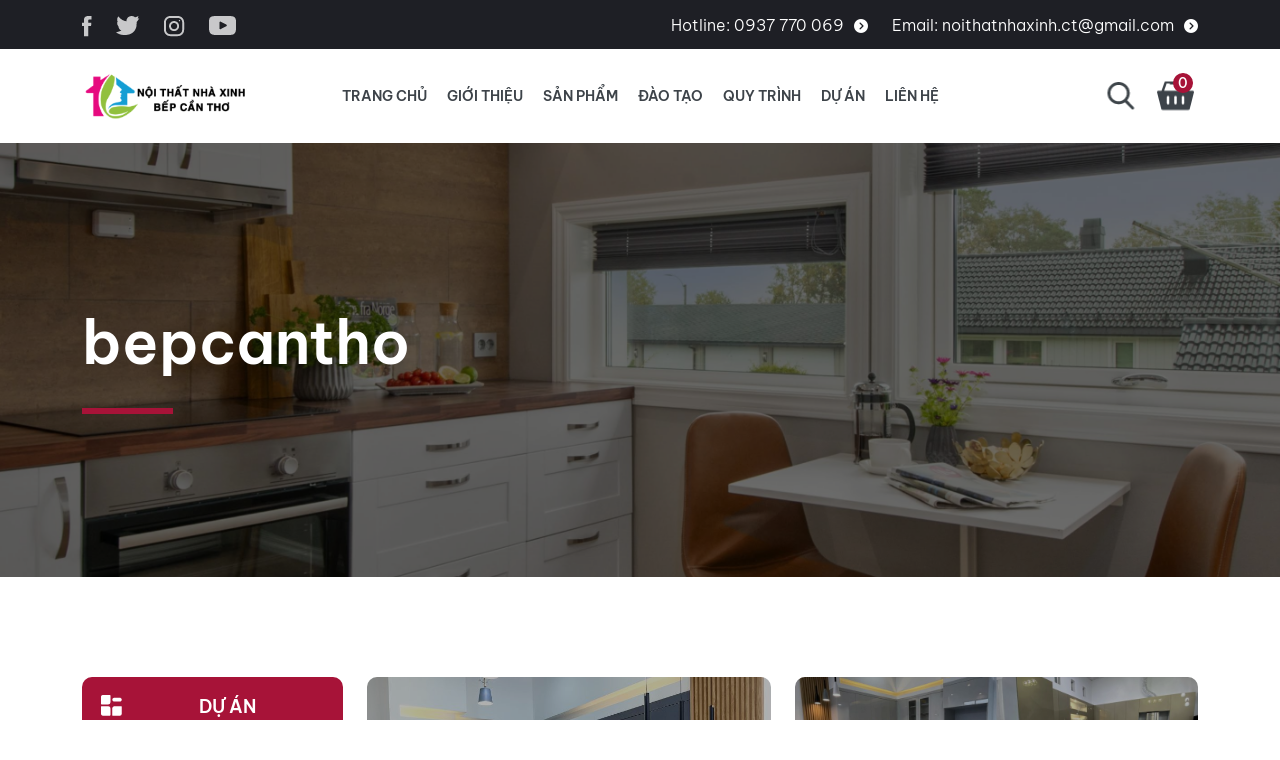

--- FILE ---
content_type: text/html; charset=UTF-8
request_url: https://bepcantho.vn/tu-khoa/bepcantho/
body_size: 18140
content:
<!doctype html>
<html lang="vi">
<head>
	<meta charset="UTF-8">
	<meta name="viewport" content="width=device-width, initial-scale=1">
	<link rel="profile" href="https://gmpg.org/xfn/11">

	<meta name='robots' content='index, follow, max-image-preview:large, max-snippet:-1, max-video-preview:-1' />

	<!-- This site is optimized with the Yoast SEO plugin v20.4 - https://yoast.com/wordpress/plugins/seo/ -->
	<title>bepcantho Archives - BẾP CẦN THƠ</title>
	<link rel="canonical" href="https://bepcantho.vn/tu-khoa/bepcantho/" />
	<link rel="next" href="https://bepcantho.vn/tu-khoa/bepcantho/page/2/" />
	<meta property="og:locale" content="vi_VN" />
	<meta property="og:type" content="article" />
	<meta property="og:title" content="bepcantho Archives - BẾP CẦN THƠ" />
	<meta property="og:url" content="https://bepcantho.vn/tu-khoa/bepcantho/" />
	<meta property="og:site_name" content="BẾP CẦN THƠ" />
	<meta name="twitter:card" content="summary_large_image" />
	<script type="application/ld+json" class="yoast-schema-graph">{"@context":"https://schema.org","@graph":[{"@type":"CollectionPage","@id":"https://bepcantho.vn/tu-khoa/bepcantho/","url":"https://bepcantho.vn/tu-khoa/bepcantho/","name":"bepcantho Archives - BẾP CẦN THƠ","isPartOf":{"@id":"https://bepcantho.vn/#website"},"primaryImageOfPage":{"@id":"https://bepcantho.vn/tu-khoa/bepcantho/#primaryimage"},"image":{"@id":"https://bepcantho.vn/tu-khoa/bepcantho/#primaryimage"},"thumbnailUrl":"https://bepcantho.vn/wp-content/uploads/2024/06/01.jpg","breadcrumb":{"@id":"https://bepcantho.vn/tu-khoa/bepcantho/#breadcrumb"},"inLanguage":"vi"},{"@type":"ImageObject","inLanguage":"vi","@id":"https://bepcantho.vn/tu-khoa/bepcantho/#primaryimage","url":"https://bepcantho.vn/wp-content/uploads/2024/06/01.jpg","contentUrl":"https://bepcantho.vn/wp-content/uploads/2024/06/01.jpg","width":1701,"height":2268,"caption":"THI CÔNG NHÀ PHỐ - TỦ BẾP & KỆ TIVI GỖ AN CƯỜNG HÌNH 1"},{"@type":"BreadcrumbList","@id":"https://bepcantho.vn/tu-khoa/bepcantho/#breadcrumb","itemListElement":[{"@type":"ListItem","position":1,"name":"Trang chủ","item":"https://bepcantho.vn/"},{"@type":"ListItem","position":2,"name":"bepcantho"}]},{"@type":"WebSite","@id":"https://bepcantho.vn/#website","url":"https://bepcantho.vn/","name":"BẾP CẦN THƠ","description":"CHUYÊN THIẾT KẾ, THI CÔNG, CUNG CẤP PHỤ KIỆN NGÀNH BẾP","publisher":{"@id":"https://bepcantho.vn/#organization"},"potentialAction":[{"@type":"SearchAction","target":{"@type":"EntryPoint","urlTemplate":"https://bepcantho.vn/?s={search_term_string}"},"query-input":"required name=search_term_string"}],"inLanguage":"vi"},{"@type":"Organization","@id":"https://bepcantho.vn/#organization","name":"BẾP CẦN THƠ-THIẾT KẾ VÀ THI CÔNG NỘI THẤT CẦN THƠ","url":"https://bepcantho.vn/","logo":{"@type":"ImageObject","inLanguage":"vi","@id":"https://bepcantho.vn/#/schema/logo/image/","url":"https://bepcantho.vn/wp-content/uploads/2019/04/03-scaled.jpg","contentUrl":"https://bepcantho.vn/wp-content/uploads/2019/04/03-scaled.jpg","width":1700,"height":2560,"caption":"BẾP CẦN THƠ-THIẾT KẾ VÀ THI CÔNG NỘI THẤT CẦN THƠ"},"image":{"@id":"https://bepcantho.vn/#/schema/logo/image/"}}]}</script>
	<!-- / Yoast SEO plugin. -->


<link rel="alternate" type="application/rss+xml" title="Dòng thông tin BẾP CẦN THƠ &raquo;" href="https://bepcantho.vn/feed/" />
<link rel="alternate" type="application/rss+xml" title="Dòng phản hồi BẾP CẦN THƠ &raquo;" href="https://bepcantho.vn/comments/feed/" />
<link rel="alternate" type="application/rss+xml" title="Dòng thông tin cho Thẻ BẾP CẦN THƠ &raquo; bepcantho" href="https://bepcantho.vn/tu-khoa/bepcantho/feed/" />
		<!-- This site uses the Google Analytics by MonsterInsights plugin v9.10.1 - Using Analytics tracking - https://www.monsterinsights.com/ -->
							<script src="//www.googletagmanager.com/gtag/js?id=G-M9D188T924"  data-cfasync="false" data-wpfc-render="false" async></script>
			<script data-cfasync="false" data-wpfc-render="false">
				var mi_version = '9.10.1';
				var mi_track_user = true;
				var mi_no_track_reason = '';
								var MonsterInsightsDefaultLocations = {"page_location":"https:\/\/bepcantho.vn\/tu-khoa\/bepcantho\/"};
								if ( typeof MonsterInsightsPrivacyGuardFilter === 'function' ) {
					var MonsterInsightsLocations = (typeof MonsterInsightsExcludeQuery === 'object') ? MonsterInsightsPrivacyGuardFilter( MonsterInsightsExcludeQuery ) : MonsterInsightsPrivacyGuardFilter( MonsterInsightsDefaultLocations );
				} else {
					var MonsterInsightsLocations = (typeof MonsterInsightsExcludeQuery === 'object') ? MonsterInsightsExcludeQuery : MonsterInsightsDefaultLocations;
				}

								var disableStrs = [
										'ga-disable-G-M9D188T924',
									];

				/* Function to detect opted out users */
				function __gtagTrackerIsOptedOut() {
					for (var index = 0; index < disableStrs.length; index++) {
						if (document.cookie.indexOf(disableStrs[index] + '=true') > -1) {
							return true;
						}
					}

					return false;
				}

				/* Disable tracking if the opt-out cookie exists. */
				if (__gtagTrackerIsOptedOut()) {
					for (var index = 0; index < disableStrs.length; index++) {
						window[disableStrs[index]] = true;
					}
				}

				/* Opt-out function */
				function __gtagTrackerOptout() {
					for (var index = 0; index < disableStrs.length; index++) {
						document.cookie = disableStrs[index] + '=true; expires=Thu, 31 Dec 2099 23:59:59 UTC; path=/';
						window[disableStrs[index]] = true;
					}
				}

				if ('undefined' === typeof gaOptout) {
					function gaOptout() {
						__gtagTrackerOptout();
					}
				}
								window.dataLayer = window.dataLayer || [];

				window.MonsterInsightsDualTracker = {
					helpers: {},
					trackers: {},
				};
				if (mi_track_user) {
					function __gtagDataLayer() {
						dataLayer.push(arguments);
					}

					function __gtagTracker(type, name, parameters) {
						if (!parameters) {
							parameters = {};
						}

						if (parameters.send_to) {
							__gtagDataLayer.apply(null, arguments);
							return;
						}

						if (type === 'event') {
														parameters.send_to = monsterinsights_frontend.v4_id;
							var hookName = name;
							if (typeof parameters['event_category'] !== 'undefined') {
								hookName = parameters['event_category'] + ':' + name;
							}

							if (typeof MonsterInsightsDualTracker.trackers[hookName] !== 'undefined') {
								MonsterInsightsDualTracker.trackers[hookName](parameters);
							} else {
								__gtagDataLayer('event', name, parameters);
							}
							
						} else {
							__gtagDataLayer.apply(null, arguments);
						}
					}

					__gtagTracker('js', new Date());
					__gtagTracker('set', {
						'developer_id.dZGIzZG': true,
											});
					if ( MonsterInsightsLocations.page_location ) {
						__gtagTracker('set', MonsterInsightsLocations);
					}
										__gtagTracker('config', 'G-M9D188T924', {"forceSSL":"true","link_attribution":"true"} );
										window.gtag = __gtagTracker;										(function () {
						/* https://developers.google.com/analytics/devguides/collection/analyticsjs/ */
						/* ga and __gaTracker compatibility shim. */
						var noopfn = function () {
							return null;
						};
						var newtracker = function () {
							return new Tracker();
						};
						var Tracker = function () {
							return null;
						};
						var p = Tracker.prototype;
						p.get = noopfn;
						p.set = noopfn;
						p.send = function () {
							var args = Array.prototype.slice.call(arguments);
							args.unshift('send');
							__gaTracker.apply(null, args);
						};
						var __gaTracker = function () {
							var len = arguments.length;
							if (len === 0) {
								return;
							}
							var f = arguments[len - 1];
							if (typeof f !== 'object' || f === null || typeof f.hitCallback !== 'function') {
								if ('send' === arguments[0]) {
									var hitConverted, hitObject = false, action;
									if ('event' === arguments[1]) {
										if ('undefined' !== typeof arguments[3]) {
											hitObject = {
												'eventAction': arguments[3],
												'eventCategory': arguments[2],
												'eventLabel': arguments[4],
												'value': arguments[5] ? arguments[5] : 1,
											}
										}
									}
									if ('pageview' === arguments[1]) {
										if ('undefined' !== typeof arguments[2]) {
											hitObject = {
												'eventAction': 'page_view',
												'page_path': arguments[2],
											}
										}
									}
									if (typeof arguments[2] === 'object') {
										hitObject = arguments[2];
									}
									if (typeof arguments[5] === 'object') {
										Object.assign(hitObject, arguments[5]);
									}
									if ('undefined' !== typeof arguments[1].hitType) {
										hitObject = arguments[1];
										if ('pageview' === hitObject.hitType) {
											hitObject.eventAction = 'page_view';
										}
									}
									if (hitObject) {
										action = 'timing' === arguments[1].hitType ? 'timing_complete' : hitObject.eventAction;
										hitConverted = mapArgs(hitObject);
										__gtagTracker('event', action, hitConverted);
									}
								}
								return;
							}

							function mapArgs(args) {
								var arg, hit = {};
								var gaMap = {
									'eventCategory': 'event_category',
									'eventAction': 'event_action',
									'eventLabel': 'event_label',
									'eventValue': 'event_value',
									'nonInteraction': 'non_interaction',
									'timingCategory': 'event_category',
									'timingVar': 'name',
									'timingValue': 'value',
									'timingLabel': 'event_label',
									'page': 'page_path',
									'location': 'page_location',
									'title': 'page_title',
									'referrer' : 'page_referrer',
								};
								for (arg in args) {
																		if (!(!args.hasOwnProperty(arg) || !gaMap.hasOwnProperty(arg))) {
										hit[gaMap[arg]] = args[arg];
									} else {
										hit[arg] = args[arg];
									}
								}
								return hit;
							}

							try {
								f.hitCallback();
							} catch (ex) {
							}
						};
						__gaTracker.create = newtracker;
						__gaTracker.getByName = newtracker;
						__gaTracker.getAll = function () {
							return [];
						};
						__gaTracker.remove = noopfn;
						__gaTracker.loaded = true;
						window['__gaTracker'] = __gaTracker;
					})();
									} else {
										console.log("");
					(function () {
						function __gtagTracker() {
							return null;
						}

						window['__gtagTracker'] = __gtagTracker;
						window['gtag'] = __gtagTracker;
					})();
									}
			</script>
							<!-- / Google Analytics by MonsterInsights -->
		<script>
window._wpemojiSettings = {"baseUrl":"https:\/\/s.w.org\/images\/core\/emoji\/14.0.0\/72x72\/","ext":".png","svgUrl":"https:\/\/s.w.org\/images\/core\/emoji\/14.0.0\/svg\/","svgExt":".svg","source":{"concatemoji":"https:\/\/bepcantho.vn\/wp-includes\/js\/wp-emoji-release.min.js?ver=6.1.9"}};
/*! This file is auto-generated */
!function(e,a,t){var n,r,o,i=a.createElement("canvas"),p=i.getContext&&i.getContext("2d");function s(e,t){var a=String.fromCharCode,e=(p.clearRect(0,0,i.width,i.height),p.fillText(a.apply(this,e),0,0),i.toDataURL());return p.clearRect(0,0,i.width,i.height),p.fillText(a.apply(this,t),0,0),e===i.toDataURL()}function c(e){var t=a.createElement("script");t.src=e,t.defer=t.type="text/javascript",a.getElementsByTagName("head")[0].appendChild(t)}for(o=Array("flag","emoji"),t.supports={everything:!0,everythingExceptFlag:!0},r=0;r<o.length;r++)t.supports[o[r]]=function(e){if(p&&p.fillText)switch(p.textBaseline="top",p.font="600 32px Arial",e){case"flag":return s([127987,65039,8205,9895,65039],[127987,65039,8203,9895,65039])?!1:!s([55356,56826,55356,56819],[55356,56826,8203,55356,56819])&&!s([55356,57332,56128,56423,56128,56418,56128,56421,56128,56430,56128,56423,56128,56447],[55356,57332,8203,56128,56423,8203,56128,56418,8203,56128,56421,8203,56128,56430,8203,56128,56423,8203,56128,56447]);case"emoji":return!s([129777,127995,8205,129778,127999],[129777,127995,8203,129778,127999])}return!1}(o[r]),t.supports.everything=t.supports.everything&&t.supports[o[r]],"flag"!==o[r]&&(t.supports.everythingExceptFlag=t.supports.everythingExceptFlag&&t.supports[o[r]]);t.supports.everythingExceptFlag=t.supports.everythingExceptFlag&&!t.supports.flag,t.DOMReady=!1,t.readyCallback=function(){t.DOMReady=!0},t.supports.everything||(n=function(){t.readyCallback()},a.addEventListener?(a.addEventListener("DOMContentLoaded",n,!1),e.addEventListener("load",n,!1)):(e.attachEvent("onload",n),a.attachEvent("onreadystatechange",function(){"complete"===a.readyState&&t.readyCallback()})),(e=t.source||{}).concatemoji?c(e.concatemoji):e.wpemoji&&e.twemoji&&(c(e.twemoji),c(e.wpemoji)))}(window,document,window._wpemojiSettings);
</script>
<style>
img.wp-smiley,
img.emoji {
	display: inline !important;
	border: none !important;
	box-shadow: none !important;
	height: 1em !important;
	width: 1em !important;
	margin: 0 0.07em !important;
	vertical-align: -0.1em !important;
	background: none !important;
	padding: 0 !important;
}
</style>
	<link rel='stylesheet' id='wp-block-library-css' href='https://bepcantho.vn/wp-includes/css/dist/block-library/style.min.css?ver=6.1.9' media='all' />
<link rel='stylesheet' id='wc-blocks-vendors-style-css' href='https://bepcantho.vn/wp-content/plugins/woocommerce/packages/woocommerce-blocks/build/wc-blocks-vendors-style.css?ver=8.7.5' media='all' />
<link rel='stylesheet' id='wc-blocks-style-css' href='https://bepcantho.vn/wp-content/plugins/woocommerce/packages/woocommerce-blocks/build/wc-blocks-style.css?ver=8.7.5' media='all' />
<link rel='stylesheet' id='classic-theme-styles-css' href='https://bepcantho.vn/wp-includes/css/classic-themes.min.css?ver=1' media='all' />
<style id='global-styles-inline-css'>
body{--wp--preset--color--black: #000000;--wp--preset--color--cyan-bluish-gray: #abb8c3;--wp--preset--color--white: #ffffff;--wp--preset--color--pale-pink: #f78da7;--wp--preset--color--vivid-red: #cf2e2e;--wp--preset--color--luminous-vivid-orange: #ff6900;--wp--preset--color--luminous-vivid-amber: #fcb900;--wp--preset--color--light-green-cyan: #7bdcb5;--wp--preset--color--vivid-green-cyan: #00d084;--wp--preset--color--pale-cyan-blue: #8ed1fc;--wp--preset--color--vivid-cyan-blue: #0693e3;--wp--preset--color--vivid-purple: #9b51e0;--wp--preset--gradient--vivid-cyan-blue-to-vivid-purple: linear-gradient(135deg,rgba(6,147,227,1) 0%,rgb(155,81,224) 100%);--wp--preset--gradient--light-green-cyan-to-vivid-green-cyan: linear-gradient(135deg,rgb(122,220,180) 0%,rgb(0,208,130) 100%);--wp--preset--gradient--luminous-vivid-amber-to-luminous-vivid-orange: linear-gradient(135deg,rgba(252,185,0,1) 0%,rgba(255,105,0,1) 100%);--wp--preset--gradient--luminous-vivid-orange-to-vivid-red: linear-gradient(135deg,rgba(255,105,0,1) 0%,rgb(207,46,46) 100%);--wp--preset--gradient--very-light-gray-to-cyan-bluish-gray: linear-gradient(135deg,rgb(238,238,238) 0%,rgb(169,184,195) 100%);--wp--preset--gradient--cool-to-warm-spectrum: linear-gradient(135deg,rgb(74,234,220) 0%,rgb(151,120,209) 20%,rgb(207,42,186) 40%,rgb(238,44,130) 60%,rgb(251,105,98) 80%,rgb(254,248,76) 100%);--wp--preset--gradient--blush-light-purple: linear-gradient(135deg,rgb(255,206,236) 0%,rgb(152,150,240) 100%);--wp--preset--gradient--blush-bordeaux: linear-gradient(135deg,rgb(254,205,165) 0%,rgb(254,45,45) 50%,rgb(107,0,62) 100%);--wp--preset--gradient--luminous-dusk: linear-gradient(135deg,rgb(255,203,112) 0%,rgb(199,81,192) 50%,rgb(65,88,208) 100%);--wp--preset--gradient--pale-ocean: linear-gradient(135deg,rgb(255,245,203) 0%,rgb(182,227,212) 50%,rgb(51,167,181) 100%);--wp--preset--gradient--electric-grass: linear-gradient(135deg,rgb(202,248,128) 0%,rgb(113,206,126) 100%);--wp--preset--gradient--midnight: linear-gradient(135deg,rgb(2,3,129) 0%,rgb(40,116,252) 100%);--wp--preset--duotone--dark-grayscale: url('#wp-duotone-dark-grayscale');--wp--preset--duotone--grayscale: url('#wp-duotone-grayscale');--wp--preset--duotone--purple-yellow: url('#wp-duotone-purple-yellow');--wp--preset--duotone--blue-red: url('#wp-duotone-blue-red');--wp--preset--duotone--midnight: url('#wp-duotone-midnight');--wp--preset--duotone--magenta-yellow: url('#wp-duotone-magenta-yellow');--wp--preset--duotone--purple-green: url('#wp-duotone-purple-green');--wp--preset--duotone--blue-orange: url('#wp-duotone-blue-orange');--wp--preset--font-size--small: 13px;--wp--preset--font-size--medium: 20px;--wp--preset--font-size--large: 36px;--wp--preset--font-size--x-large: 42px;--wp--preset--spacing--20: 0.44rem;--wp--preset--spacing--30: 0.67rem;--wp--preset--spacing--40: 1rem;--wp--preset--spacing--50: 1.5rem;--wp--preset--spacing--60: 2.25rem;--wp--preset--spacing--70: 3.38rem;--wp--preset--spacing--80: 5.06rem;}:where(.is-layout-flex){gap: 0.5em;}body .is-layout-flow > .alignleft{float: left;margin-inline-start: 0;margin-inline-end: 2em;}body .is-layout-flow > .alignright{float: right;margin-inline-start: 2em;margin-inline-end: 0;}body .is-layout-flow > .aligncenter{margin-left: auto !important;margin-right: auto !important;}body .is-layout-constrained > .alignleft{float: left;margin-inline-start: 0;margin-inline-end: 2em;}body .is-layout-constrained > .alignright{float: right;margin-inline-start: 2em;margin-inline-end: 0;}body .is-layout-constrained > .aligncenter{margin-left: auto !important;margin-right: auto !important;}body .is-layout-constrained > :where(:not(.alignleft):not(.alignright):not(.alignfull)){max-width: var(--wp--style--global--content-size);margin-left: auto !important;margin-right: auto !important;}body .is-layout-constrained > .alignwide{max-width: var(--wp--style--global--wide-size);}body .is-layout-flex{display: flex;}body .is-layout-flex{flex-wrap: wrap;align-items: center;}body .is-layout-flex > *{margin: 0;}:where(.wp-block-columns.is-layout-flex){gap: 2em;}.has-black-color{color: var(--wp--preset--color--black) !important;}.has-cyan-bluish-gray-color{color: var(--wp--preset--color--cyan-bluish-gray) !important;}.has-white-color{color: var(--wp--preset--color--white) !important;}.has-pale-pink-color{color: var(--wp--preset--color--pale-pink) !important;}.has-vivid-red-color{color: var(--wp--preset--color--vivid-red) !important;}.has-luminous-vivid-orange-color{color: var(--wp--preset--color--luminous-vivid-orange) !important;}.has-luminous-vivid-amber-color{color: var(--wp--preset--color--luminous-vivid-amber) !important;}.has-light-green-cyan-color{color: var(--wp--preset--color--light-green-cyan) !important;}.has-vivid-green-cyan-color{color: var(--wp--preset--color--vivid-green-cyan) !important;}.has-pale-cyan-blue-color{color: var(--wp--preset--color--pale-cyan-blue) !important;}.has-vivid-cyan-blue-color{color: var(--wp--preset--color--vivid-cyan-blue) !important;}.has-vivid-purple-color{color: var(--wp--preset--color--vivid-purple) !important;}.has-black-background-color{background-color: var(--wp--preset--color--black) !important;}.has-cyan-bluish-gray-background-color{background-color: var(--wp--preset--color--cyan-bluish-gray) !important;}.has-white-background-color{background-color: var(--wp--preset--color--white) !important;}.has-pale-pink-background-color{background-color: var(--wp--preset--color--pale-pink) !important;}.has-vivid-red-background-color{background-color: var(--wp--preset--color--vivid-red) !important;}.has-luminous-vivid-orange-background-color{background-color: var(--wp--preset--color--luminous-vivid-orange) !important;}.has-luminous-vivid-amber-background-color{background-color: var(--wp--preset--color--luminous-vivid-amber) !important;}.has-light-green-cyan-background-color{background-color: var(--wp--preset--color--light-green-cyan) !important;}.has-vivid-green-cyan-background-color{background-color: var(--wp--preset--color--vivid-green-cyan) !important;}.has-pale-cyan-blue-background-color{background-color: var(--wp--preset--color--pale-cyan-blue) !important;}.has-vivid-cyan-blue-background-color{background-color: var(--wp--preset--color--vivid-cyan-blue) !important;}.has-vivid-purple-background-color{background-color: var(--wp--preset--color--vivid-purple) !important;}.has-black-border-color{border-color: var(--wp--preset--color--black) !important;}.has-cyan-bluish-gray-border-color{border-color: var(--wp--preset--color--cyan-bluish-gray) !important;}.has-white-border-color{border-color: var(--wp--preset--color--white) !important;}.has-pale-pink-border-color{border-color: var(--wp--preset--color--pale-pink) !important;}.has-vivid-red-border-color{border-color: var(--wp--preset--color--vivid-red) !important;}.has-luminous-vivid-orange-border-color{border-color: var(--wp--preset--color--luminous-vivid-orange) !important;}.has-luminous-vivid-amber-border-color{border-color: var(--wp--preset--color--luminous-vivid-amber) !important;}.has-light-green-cyan-border-color{border-color: var(--wp--preset--color--light-green-cyan) !important;}.has-vivid-green-cyan-border-color{border-color: var(--wp--preset--color--vivid-green-cyan) !important;}.has-pale-cyan-blue-border-color{border-color: var(--wp--preset--color--pale-cyan-blue) !important;}.has-vivid-cyan-blue-border-color{border-color: var(--wp--preset--color--vivid-cyan-blue) !important;}.has-vivid-purple-border-color{border-color: var(--wp--preset--color--vivid-purple) !important;}.has-vivid-cyan-blue-to-vivid-purple-gradient-background{background: var(--wp--preset--gradient--vivid-cyan-blue-to-vivid-purple) !important;}.has-light-green-cyan-to-vivid-green-cyan-gradient-background{background: var(--wp--preset--gradient--light-green-cyan-to-vivid-green-cyan) !important;}.has-luminous-vivid-amber-to-luminous-vivid-orange-gradient-background{background: var(--wp--preset--gradient--luminous-vivid-amber-to-luminous-vivid-orange) !important;}.has-luminous-vivid-orange-to-vivid-red-gradient-background{background: var(--wp--preset--gradient--luminous-vivid-orange-to-vivid-red) !important;}.has-very-light-gray-to-cyan-bluish-gray-gradient-background{background: var(--wp--preset--gradient--very-light-gray-to-cyan-bluish-gray) !important;}.has-cool-to-warm-spectrum-gradient-background{background: var(--wp--preset--gradient--cool-to-warm-spectrum) !important;}.has-blush-light-purple-gradient-background{background: var(--wp--preset--gradient--blush-light-purple) !important;}.has-blush-bordeaux-gradient-background{background: var(--wp--preset--gradient--blush-bordeaux) !important;}.has-luminous-dusk-gradient-background{background: var(--wp--preset--gradient--luminous-dusk) !important;}.has-pale-ocean-gradient-background{background: var(--wp--preset--gradient--pale-ocean) !important;}.has-electric-grass-gradient-background{background: var(--wp--preset--gradient--electric-grass) !important;}.has-midnight-gradient-background{background: var(--wp--preset--gradient--midnight) !important;}.has-small-font-size{font-size: var(--wp--preset--font-size--small) !important;}.has-medium-font-size{font-size: var(--wp--preset--font-size--medium) !important;}.has-large-font-size{font-size: var(--wp--preset--font-size--large) !important;}.has-x-large-font-size{font-size: var(--wp--preset--font-size--x-large) !important;}
.wp-block-navigation a:where(:not(.wp-element-button)){color: inherit;}
:where(.wp-block-columns.is-layout-flex){gap: 2em;}
.wp-block-pullquote{font-size: 1.5em;line-height: 1.6;}
</style>
<link rel='stylesheet' id='secure-copy-content-protection-public-css' href='https://bepcantho.vn/wp-content/plugins/secure-copy-content-protection/public/css/secure-copy-content-protection-public.css?ver=3.6.7' media='all' />
<style id='woocommerce-inline-inline-css'>
.woocommerce form .form-row .required { visibility: visible; }
</style>
<link rel='stylesheet' id='bootstrap-css' href='https://bepcantho.vn/wp-content/themes/tns-child/assets/src/libs/bootstrap/css/bootstrap.css?ver=1.0.4' media='all' />
<link rel='stylesheet' id='font-awesome-css' href='https://bepcantho.vn/wp-content/themes/tns-child/assets/src/libs/font-awesome/css/all.min.css?ver=1.0.4' media='all' />
<link rel='stylesheet' id='mmenu-css' href='https://bepcantho.vn/wp-content/themes/tns-child/assets/src/libs/mmenu/mmenu.css?ver=1.0.4' media='all' />
<link rel='stylesheet' id='fancybox-css' href='https://bepcantho.vn/wp-content/themes/tns-child/assets/src/libs/fancybox/jquery.fancybox.css?ver=1.0.4' media='all' />
<link rel='stylesheet' id='slick-css' href='https://bepcantho.vn/wp-content/themes/tns-child/assets/src/libs/slick/slick.css?ver=1.0.4' media='all' />
<link rel='stylesheet' id='animate-css' href='https://bepcantho.vn/wp-content/themes/tns-child/assets/src/libs/wow/animate.css?ver=1.0.4' media='all' />
<link rel='stylesheet' id='tns-style-css' href='https://bepcantho.vn/wp-content/themes/tns-child/assets/src/css/style.css?ver=1.0.4' media='all' />
<script src='https://bepcantho.vn/wp-content/plugins/google-analytics-for-wordpress/assets/js/frontend-gtag.min.js?ver=9.10.1' id='monsterinsights-frontend-script-js'></script>
<script data-cfasync="false" data-wpfc-render="false" id='monsterinsights-frontend-script-js-extra'>var monsterinsights_frontend = {"js_events_tracking":"true","download_extensions":"doc,pdf,ppt,zip,xls,docx,pptx,xlsx","inbound_paths":"[{\"path\":\"\\\/go\\\/\",\"label\":\"affiliate\"},{\"path\":\"\\\/recommend\\\/\",\"label\":\"affiliate\"}]","home_url":"https:\/\/bepcantho.vn","hash_tracking":"false","v4_id":"G-M9D188T924"};</script>
<script src='https://bepcantho.vn/wp-includes/js/jquery/jquery.min.js?ver=3.6.1' id='jquery-core-js'></script>
<script src='https://bepcantho.vn/wp-includes/js/jquery/jquery-migrate.min.js?ver=3.3.2' id='jquery-migrate-js'></script>
<link rel="https://api.w.org/" href="https://bepcantho.vn/wp-json/" /><link rel="alternate" type="application/json" href="https://bepcantho.vn/wp-json/wp/v2/tags/40" /><link rel="EditURI" type="application/rsd+xml" title="RSD" href="https://bepcantho.vn/xmlrpc.php?rsd" />
<link rel="wlwmanifest" type="application/wlwmanifest+xml" href="https://bepcantho.vn/wp-includes/wlwmanifest.xml" />
<meta name="generator" content="WordPress 6.1.9" />
<meta name="generator" content="WooCommerce 7.1.0" />
<!-- Analytics by WP Statistics v13.2.7 - https://wp-statistics.com/ -->
<script>var WP_Statistics_http = new XMLHttpRequest();WP_Statistics_http.open('GET', 'https://bepcantho.vn/wp-json/wp-statistics/v2/hit?_=1765501824&_wpnonce=d95afd65be&wp_statistics_hit_rest=yes&referred=https%3A%2F%2Fbepcantho.vn&exclusion_match=yes&exclusion_reason=CrawlerDetect&track_all=0&current_page_type=post_tag&current_page_id=40&search_query&page_uri=/tu-khoa/bepcantho/', true);WP_Statistics_http.setRequestHeader("Content-Type", "application/json;charset=UTF-8");WP_Statistics_http.send(null);</script>
	<noscript><style>.woocommerce-product-gallery{ opacity: 1 !important; }</style></noscript>
	<link rel="icon" href="https://bepcantho.vn/wp-content/uploads/2022/12/cropped-LOGO-32x32.png" sizes="32x32" />
<link rel="icon" href="https://bepcantho.vn/wp-content/uploads/2022/12/cropped-LOGO-192x192.png" sizes="192x192" />
<link rel="apple-touch-icon" href="https://bepcantho.vn/wp-content/uploads/2022/12/cropped-LOGO-180x180.png" />
<meta name="msapplication-TileImage" content="https://bepcantho.vn/wp-content/uploads/2022/12/cropped-LOGO-270x270.png" />
</head>

<body data-rsssl=1 class="archive tag tag-bepcantho tag-40 wp-custom-logo theme-tns woocommerce-no-js">
<svg xmlns="http://www.w3.org/2000/svg" viewBox="0 0 0 0" width="0" height="0" focusable="false" role="none" style="visibility: hidden; position: absolute; left: -9999px; overflow: hidden;" ><defs><filter id="wp-duotone-dark-grayscale"><feColorMatrix color-interpolation-filters="sRGB" type="matrix" values=" .299 .587 .114 0 0 .299 .587 .114 0 0 .299 .587 .114 0 0 .299 .587 .114 0 0 " /><feComponentTransfer color-interpolation-filters="sRGB" ><feFuncR type="table" tableValues="0 0.49803921568627" /><feFuncG type="table" tableValues="0 0.49803921568627" /><feFuncB type="table" tableValues="0 0.49803921568627" /><feFuncA type="table" tableValues="1 1" /></feComponentTransfer><feComposite in2="SourceGraphic" operator="in" /></filter></defs></svg><svg xmlns="http://www.w3.org/2000/svg" viewBox="0 0 0 0" width="0" height="0" focusable="false" role="none" style="visibility: hidden; position: absolute; left: -9999px; overflow: hidden;" ><defs><filter id="wp-duotone-grayscale"><feColorMatrix color-interpolation-filters="sRGB" type="matrix" values=" .299 .587 .114 0 0 .299 .587 .114 0 0 .299 .587 .114 0 0 .299 .587 .114 0 0 " /><feComponentTransfer color-interpolation-filters="sRGB" ><feFuncR type="table" tableValues="0 1" /><feFuncG type="table" tableValues="0 1" /><feFuncB type="table" tableValues="0 1" /><feFuncA type="table" tableValues="1 1" /></feComponentTransfer><feComposite in2="SourceGraphic" operator="in" /></filter></defs></svg><svg xmlns="http://www.w3.org/2000/svg" viewBox="0 0 0 0" width="0" height="0" focusable="false" role="none" style="visibility: hidden; position: absolute; left: -9999px; overflow: hidden;" ><defs><filter id="wp-duotone-purple-yellow"><feColorMatrix color-interpolation-filters="sRGB" type="matrix" values=" .299 .587 .114 0 0 .299 .587 .114 0 0 .299 .587 .114 0 0 .299 .587 .114 0 0 " /><feComponentTransfer color-interpolation-filters="sRGB" ><feFuncR type="table" tableValues="0.54901960784314 0.98823529411765" /><feFuncG type="table" tableValues="0 1" /><feFuncB type="table" tableValues="0.71764705882353 0.25490196078431" /><feFuncA type="table" tableValues="1 1" /></feComponentTransfer><feComposite in2="SourceGraphic" operator="in" /></filter></defs></svg><svg xmlns="http://www.w3.org/2000/svg" viewBox="0 0 0 0" width="0" height="0" focusable="false" role="none" style="visibility: hidden; position: absolute; left: -9999px; overflow: hidden;" ><defs><filter id="wp-duotone-blue-red"><feColorMatrix color-interpolation-filters="sRGB" type="matrix" values=" .299 .587 .114 0 0 .299 .587 .114 0 0 .299 .587 .114 0 0 .299 .587 .114 0 0 " /><feComponentTransfer color-interpolation-filters="sRGB" ><feFuncR type="table" tableValues="0 1" /><feFuncG type="table" tableValues="0 0.27843137254902" /><feFuncB type="table" tableValues="0.5921568627451 0.27843137254902" /><feFuncA type="table" tableValues="1 1" /></feComponentTransfer><feComposite in2="SourceGraphic" operator="in" /></filter></defs></svg><svg xmlns="http://www.w3.org/2000/svg" viewBox="0 0 0 0" width="0" height="0" focusable="false" role="none" style="visibility: hidden; position: absolute; left: -9999px; overflow: hidden;" ><defs><filter id="wp-duotone-midnight"><feColorMatrix color-interpolation-filters="sRGB" type="matrix" values=" .299 .587 .114 0 0 .299 .587 .114 0 0 .299 .587 .114 0 0 .299 .587 .114 0 0 " /><feComponentTransfer color-interpolation-filters="sRGB" ><feFuncR type="table" tableValues="0 0" /><feFuncG type="table" tableValues="0 0.64705882352941" /><feFuncB type="table" tableValues="0 1" /><feFuncA type="table" tableValues="1 1" /></feComponentTransfer><feComposite in2="SourceGraphic" operator="in" /></filter></defs></svg><svg xmlns="http://www.w3.org/2000/svg" viewBox="0 0 0 0" width="0" height="0" focusable="false" role="none" style="visibility: hidden; position: absolute; left: -9999px; overflow: hidden;" ><defs><filter id="wp-duotone-magenta-yellow"><feColorMatrix color-interpolation-filters="sRGB" type="matrix" values=" .299 .587 .114 0 0 .299 .587 .114 0 0 .299 .587 .114 0 0 .299 .587 .114 0 0 " /><feComponentTransfer color-interpolation-filters="sRGB" ><feFuncR type="table" tableValues="0.78039215686275 1" /><feFuncG type="table" tableValues="0 0.94901960784314" /><feFuncB type="table" tableValues="0.35294117647059 0.47058823529412" /><feFuncA type="table" tableValues="1 1" /></feComponentTransfer><feComposite in2="SourceGraphic" operator="in" /></filter></defs></svg><svg xmlns="http://www.w3.org/2000/svg" viewBox="0 0 0 0" width="0" height="0" focusable="false" role="none" style="visibility: hidden; position: absolute; left: -9999px; overflow: hidden;" ><defs><filter id="wp-duotone-purple-green"><feColorMatrix color-interpolation-filters="sRGB" type="matrix" values=" .299 .587 .114 0 0 .299 .587 .114 0 0 .299 .587 .114 0 0 .299 .587 .114 0 0 " /><feComponentTransfer color-interpolation-filters="sRGB" ><feFuncR type="table" tableValues="0.65098039215686 0.40392156862745" /><feFuncG type="table" tableValues="0 1" /><feFuncB type="table" tableValues="0.44705882352941 0.4" /><feFuncA type="table" tableValues="1 1" /></feComponentTransfer><feComposite in2="SourceGraphic" operator="in" /></filter></defs></svg><svg xmlns="http://www.w3.org/2000/svg" viewBox="0 0 0 0" width="0" height="0" focusable="false" role="none" style="visibility: hidden; position: absolute; left: -9999px; overflow: hidden;" ><defs><filter id="wp-duotone-blue-orange"><feColorMatrix color-interpolation-filters="sRGB" type="matrix" values=" .299 .587 .114 0 0 .299 .587 .114 0 0 .299 .587 .114 0 0 .299 .587 .114 0 0 " /><feComponentTransfer color-interpolation-filters="sRGB" ><feFuncR type="table" tableValues="0.098039215686275 1" /><feFuncG type="table" tableValues="0 0.66274509803922" /><feFuncB type="table" tableValues="0.84705882352941 0.41960784313725" /><feFuncA type="table" tableValues="1 1" /></feComponentTransfer><feComposite in2="SourceGraphic" operator="in" /></filter></defs></svg><div class="site-container">
	<header class="site-header">
		
<div class="header-wrapper">
	<div class="top-bar-wrapper">
		<div class="container">
			<div class="row">
				<div class="col-lg-4">
											<div class="social-wrapper">
															<a href="https://www.facebook.com/BEPCANTHO247/" target="_blank">
									<img width="10" height="21" src="https://bepcantho.vn/wp-content/uploads/2022/12/facebook-letter-logo.png" class="attachment-thumbnail size-thumbnail" alt="" decoding="async" loading="lazy" />								</a>
															<a href="" target="_blank">
									<img width="24" height="20" src="https://bepcantho.vn/wp-content/uploads/2022/12/twitter.png" class="attachment-thumbnail size-thumbnail" alt="" decoding="async" loading="lazy" />								</a>
															<a href="" target="_blank">
									<img width="21" height="21" src="https://bepcantho.vn/wp-content/uploads/2022/12/instagram-1.png" class="attachment-thumbnail size-thumbnail" alt="" decoding="async" loading="lazy" />								</a>
															<a href="https://www.youtube.com/@trangtrinoithatcantho-noit4093/videos" target="_blank">
									<img width="28" height="20" src="https://bepcantho.vn/wp-content/uploads/2022/12/XMLID_822_.png" class="attachment-thumbnail size-thumbnail" alt="" decoding="async" loading="lazy" />								</a>
													</div>
									</div>
				<div class="col-lg-8">
					<div class="contact-wrapper">
													<p>Hotline: <a href="tel:0937 770 069">0937 770 069</a></p>
						
													<p>Email: <a href="mailto:noithatnhaxinh.ct@gmail.com">noithatnhaxinh.ct@gmail.com</a></p>
											</div>
				</div>
			</div>
		</div>
	</div>
	<div class="header-main-wrapper">
		<div class="container">
			<div class="row align-items-center">
				<div class="col-lg-2 col-md-4 col-6">
					<div class="logo-wrapper">
							<div class="title-area">
		
			<a href="https://bepcantho.vn/" class="custom-logo-link" rel="home">
				<img width="231" height="86" src="https://bepcantho.vn/wp-content/uploads/2022/12/LOGO.png" class="attachment-full size-full" alt="" decoding="async" loading="lazy" />			</a>

			<p class="site-title">BẾP CẦN THƠ</p>
				<p class="site-description">CHUYÊN THIẾT KẾ, THI CÔNG, CUNG CẤP PHỤ KIỆN NGÀNH BẾP</p>
	</div>
					</div>
				</div>
				<div class="col-lg-8 nav-col">
					<div class="nav-wrapper">
						<div id="primary-menu" class="primary-menu"><ul id="menu-main-menu" class="menu"><li id="menu-item-3726" class="menu-item menu-item-type-custom menu-item-object-custom menu-item-3726"><a href="/">TRANG CHỦ</a></li>
<li id="menu-item-3789" class="menu-item menu-item-type-post_type menu-item-object-page menu-item-has-children menu-item-3789"><a href="https://bepcantho.vn/gioi-thieu/">GIỚI THIỆU</a>
<ul class="sub-menu">
	<li id="menu-item-3792" class="menu-item menu-item-type-post_type menu-item-object-page menu-item-3792"><a href="https://bepcantho.vn/gioi-thieu/ve-chung-toi-2/">VỀ CHÚNG TÔI</a></li>
	<li id="menu-item-3793" class="menu-item menu-item-type-post_type menu-item-object-page menu-item-3793"><a href="https://bepcantho.vn/gioi-thieu/ve-chung-toi/">HỒ SƠ NĂNG LỰC</a></li>
</ul>
</li>
<li id="menu-item-3791" class="sp_chinhphu menu-item menu-item-type-post_type menu-item-object-page menu-item-has-children menu-item-3791"><a href="https://bepcantho.vn/san-pham/">SẢN PHẨM</a>
<ul class="sub-menu">
	<li id="menu-item-4479" class="menu-item menu-item-type-custom menu-item-object-custom menu-item-4479"><a href="http://tham.bepcantho.vn/">THẢM TRANG TRÍ</a></li>
	<li id="menu-item-3736" class="sp_chinh_mn menu-item menu-item-type-taxonomy menu-item-object-product_cat menu-item-has-children menu-item-3736"><a href="https://bepcantho.vn/danh-muc-san-pham/thiet-bi-phu-kien-bep/">THIẾT BỊ &#8211; PHỤ KIỆN BẾP</a>
	<ul class="sub-menu">
		<li id="menu-item-3738" class="menu-item menu-item-type-taxonomy menu-item-object-product_cat menu-item-has-children menu-item-3738"><a href="https://bepcantho.vn/danh-muc-san-pham/thiet-bi-phu-kien-bep/phu-kien-bep-edel/">PHỤ KIỆN BẾP EDEL</a>
		<ul class="sub-menu">
			<li id="menu-item-3758" class="menu-item menu-item-type-taxonomy menu-item-object-product_cat menu-item-3758"><a href="https://bepcantho.vn/danh-muc-san-pham/thiet-bi-phu-kien-bep/phu-kien-bep-edel/gia-keo-gia-vi/">Giá Đựng Gia Vị Chai Lọ Edel</a></li>
			<li id="menu-item-3759" class="menu-item menu-item-type-taxonomy menu-item-object-product_cat menu-item-3759"><a href="https://bepcantho.vn/danh-muc-san-pham/thiet-bi-phu-kien-bep/phu-kien-bep-edel/phu-kien-tu-bep-tren/">Phụ Kiện Tủ Bếp Trên Edel</a></li>
			<li id="menu-item-3760" class="menu-item menu-item-type-taxonomy menu-item-object-product_cat menu-item-3760"><a href="https://bepcantho.vn/danh-muc-san-pham/thiet-bi-phu-kien-bep/phu-kien-bep-edel/ngan-keo-bat-dia-xoong-noi-edel/">Ngăn Kéo Bát Dĩa, Xoong Nồi Edel</a></li>
			<li id="menu-item-3761" class="menu-item menu-item-type-taxonomy menu-item-object-product_cat menu-item-3761"><a href="https://bepcantho.vn/danh-muc-san-pham/thiet-bi-phu-kien-bep/phu-kien-bep-edel/mam-xoay-gia-goc-lien-hoan/">Mâm Xoay &#8211; Giá Góc Liên Hoàn</a></li>
			<li id="menu-item-3763" class="menu-item menu-item-type-taxonomy menu-item-object-product_cat menu-item-3763"><a href="https://bepcantho.vn/danh-muc-san-pham/thiet-bi-phu-kien-bep/phu-kien-bep-edel/thung-gao-cao-cap-edel/">Thùng Gạo Cao Cấp Edel</a></li>
			<li id="menu-item-3762" class="menu-item menu-item-type-taxonomy menu-item-object-product_cat menu-item-3762"><a href="https://bepcantho.vn/danh-muc-san-pham/thiet-bi-phu-kien-bep/phu-kien-bep-edel/tu-do-kho-canh-mo-edel/">Tủ Đồ Khô Cánh Mở Edel</a></li>
		</ul>
</li>
		<li id="menu-item-3739" class="menu-item menu-item-type-taxonomy menu-item-object-product_cat menu-item-has-children menu-item-3739"><a href="https://bepcantho.vn/danh-muc-san-pham/thiet-bi-phu-kien-bep/phu-kien-bep-toro/">PHỤ KIỆN BẾP TORO</a>
		<ul class="sub-menu">
			<li id="menu-item-3777" class="menu-item menu-item-type-taxonomy menu-item-object-product_cat menu-item-3777"><a href="https://bepcantho.vn/danh-muc-san-pham/thiet-bi-phu-kien-bep/phu-kien-bep-toro/chau-rua-chen-toro/">CHẬU RỬA CHÉN TORO</a></li>
			<li id="menu-item-3778" class="menu-item menu-item-type-taxonomy menu-item-object-product_cat menu-item-3778"><a href="https://bepcantho.vn/danh-muc-san-pham/thiet-bi-phu-kien-bep/phu-kien-bep-toro/voi-rua-chen-toro/">VÒI RỬA CHÉN TORO</a></li>
		</ul>
</li>
		<li id="menu-item-3779" class="menu-item menu-item-type-taxonomy menu-item-object-product_cat menu-item-has-children menu-item-3779"><a href="https://bepcantho.vn/danh-muc-san-pham/thiet-bi-phu-kien-bep/thiet-bi-nha-bep-hafele/">THIẾT BỊ NHÀ BẾP HAFELE</a>
		<ul class="sub-menu">
			<li id="menu-item-3780" class="menu-item menu-item-type-taxonomy menu-item-object-product_cat menu-item-3780"><a href="https://bepcantho.vn/danh-muc-san-pham/thiet-bi-phu-kien-bep/thiet-bi-nha-bep-hafele/bep-tu-hafele-nhap-khau-chau-au/">BẾP TỪ HAFELE &#8211; NHẬP KHẨU CHÂU ÂU</a></li>
			<li id="menu-item-3781" class="menu-item menu-item-type-taxonomy menu-item-object-product_cat menu-item-3781"><a href="https://bepcantho.vn/danh-muc-san-pham/thiet-bi-phu-kien-bep/thiet-bi-nha-bep-hafele/may-hut-mui-hafele-nhap-khau-chau-au/">MÁY HÚT MÙI HAFELE &#8211; NHẬP KHẨU CHÂU ÂU</a></li>
			<li id="menu-item-3782" class="menu-item menu-item-type-taxonomy menu-item-object-product_cat menu-item-3782"><a href="https://bepcantho.vn/danh-muc-san-pham/thiet-bi-phu-kien-bep/thiet-bi-nha-bep-hafele/lo-nuong-hafele-nhap-khau-chau-au/">LÒ NƯỚNG HAFELE &#8211; NHẬP KHẨU CHÂU ÂU</a></li>
		</ul>
</li>
		<li id="menu-item-3769" class="menu-item menu-item-type-taxonomy menu-item-object-product_cat menu-item-has-children menu-item-3769"><a href="https://bepcantho.vn/danh-muc-san-pham/thiet-bi-nha-bep-giovani/">THIẾT BỊ NHÀ BẾP GIOVANI</a>
		<ul class="sub-menu">
			<li id="menu-item-3775" class="menu-item menu-item-type-taxonomy menu-item-object-product_cat menu-item-3775"><a href="https://bepcantho.vn/danh-muc-san-pham/thiet-bi-nha-bep-giovani/bep-tu-giovani/">BẾP TỪ GIOVANI</a></li>
			<li id="menu-item-3776" class="menu-item menu-item-type-taxonomy menu-item-object-product_cat menu-item-3776"><a href="https://bepcantho.vn/danh-muc-san-pham/thiet-bi-nha-bep-giovani/may-hut-mui-giovani/">MÁY HÚT MÙI GIOVANI</a></li>
		</ul>
</li>
		<li id="menu-item-3773" class="menu-item menu-item-type-taxonomy menu-item-object-product_cat menu-item-3773"><a href="https://bepcantho.vn/danh-muc-san-pham/thiet-bi-nha-bep-dmestik/">THIẾT BỊ NHÀ BẾP D&#8217;MESTIK</a></li>
		<li id="menu-item-3772" class="menu-item menu-item-type-taxonomy menu-item-object-product_cat menu-item-3772"><a href="https://bepcantho.vn/danh-muc-san-pham/thiet-bi-nha-bep-malloca/">THIẾT BỊ NHÀ BẾP MALLOCA</a></li>
		<li id="menu-item-3770" class="menu-item menu-item-type-taxonomy menu-item-object-product_cat menu-item-3770"><a href="https://bepcantho.vn/danh-muc-san-pham/thiet-bi-nha-bep-canzy/">THIẾT BỊ NHÀ BẾP CANZY</a></li>
		<li id="menu-item-3771" class="menu-item menu-item-type-taxonomy menu-item-object-product_cat menu-item-3771"><a href="https://bepcantho.vn/danh-muc-san-pham/thiet-bi-nha-bep-eurosun/">THIẾT BỊ NHÀ BẾP EUROSUN</a></li>
		<li id="menu-item-3774" class="menu-item menu-item-type-taxonomy menu-item-object-product_cat menu-item-3774"><a href="https://bepcantho.vn/danh-muc-san-pham/chau-voi-visler/">CHẬU, VÒI VISLER</a></li>
		<li id="menu-item-3737" class="menu-item menu-item-type-taxonomy menu-item-object-product_cat menu-item-3737"><a href="https://bepcantho.vn/danh-muc-san-pham/thiet-bi-phu-kien-bep/kieng-bep-son-mau/">KIẾNG BẾP SƠN MÀU</a></li>
	</ul>
</li>
	<li id="menu-item-3740" class="menu-item menu-item-type-taxonomy menu-item-object-product_cat menu-item-has-children menu-item-3740"><a href="https://bepcantho.vn/danh-muc-san-pham/vat-tu-trang-tri-noi-that/">VẬT TƯ TRANG TRÍ NỘI THẤT</a>
	<ul class="sub-menu">
		<li id="menu-item-3742" class="menu-item menu-item-type-taxonomy menu-item-object-product_cat menu-item-has-children menu-item-3742"><a href="https://bepcantho.vn/danh-muc-san-pham/vat-tu-trang-tri-noi-that/tranh-3d-tranh-lua-tranh-kinh-tranh-gach/">TRANH 3D, TRANH LỤA, TRANH KÍNH, TRANH GẠCH</a>
		<ul class="sub-menu">
			<li id="menu-item-3765" class="menu-item menu-item-type-taxonomy menu-item-object-product_cat menu-item-3765"><a href="https://bepcantho.vn/danh-muc-san-pham/vat-tu-trang-tri-noi-that/tranh-3d-tranh-lua-tranh-kinh-tranh-gach/tranh-3d-2019/">TRANH 3D 2019</a></li>
			<li id="menu-item-3766" class="menu-item menu-item-type-taxonomy menu-item-object-product_cat menu-item-3766"><a href="https://bepcantho.vn/danh-muc-san-pham/vat-tu-trang-tri-noi-that/tranh-3d-tranh-lua-tranh-kinh-tranh-gach/tranh-ngoc-3d/">TRANH NGỌC 3D</a></li>
			<li id="menu-item-3767" class="menu-item menu-item-type-taxonomy menu-item-object-product_cat menu-item-3767"><a href="https://bepcantho.vn/danh-muc-san-pham/vat-tu-trang-tri-noi-that/tranh-3d-tranh-lua-tranh-kinh-tranh-gach/tranh-phong-canh/">TRANH PHONG CẢNH</a></li>
			<li id="menu-item-3768" class="menu-item menu-item-type-taxonomy menu-item-object-product_cat menu-item-3768"><a href="https://bepcantho.vn/danh-muc-san-pham/vat-tu-trang-tri-noi-that/tranh-3d-tranh-lua-tranh-kinh-tranh-gach/tranh-ca-heo-3d-canh-bien/">TRANH CÁ HEO 3D &#8211; CẢNH BIỂN</a></li>
		</ul>
</li>
		<li id="menu-item-3764" class="menu-item menu-item-type-taxonomy menu-item-object-product_cat menu-item-3764"><a href="https://bepcantho.vn/danh-muc-san-pham/vat-tu-trang-tri-noi-that/tranh-kieng-op-bep/">TRANH KIẾNG ỐP BẾP</a></li>
		<li id="menu-item-3741" class="menu-item menu-item-type-taxonomy menu-item-object-product_cat menu-item-3741"><a href="https://bepcantho.vn/danh-muc-san-pham/vat-tu-trang-tri-noi-that/san-go-san-nhua-van-go/">SÀN GỖ &#8211; SÀN NHỰA VÂN GỖ</a></li>
	</ul>
</li>
</ul>
</li>
<li id="menu-item-3727" class="menu-item menu-item-type-taxonomy menu-item-object-category menu-item-has-children menu-item-3727"><a href="https://bepcantho.vn/dao-tao/">ĐÀO TẠO</a>
<ul class="sub-menu">
	<li id="menu-item-3744" class="menu-item menu-item-type-taxonomy menu-item-object-category menu-item-has-children menu-item-3744"><a href="https://bepcantho.vn/dao-tao/gioi-thieu-dao-tao/">GIỚI THIỆU</a>
	<ul class="sub-menu">
		<li id="menu-item-4934" class="menu-item menu-item-type-post_type menu-item-object-page menu-item-4934"><a href="https://bepcantho.vn/gioi-thieu-chuong-trinh-dao-tao/">GIỚI THIỆU – CHƯƠNG TRÌNH ĐÀO TẠO</a></li>
	</ul>
</li>
	<li id="menu-item-3748" class="menu-item menu-item-type-taxonomy menu-item-object-category menu-item-has-children menu-item-3748"><a href="https://bepcantho.vn/dao-tao/chuong-trinh-dao-tao/">CHƯƠNG TRÌNH ĐÀO TẠO</a>
	<ul class="sub-menu">
		<li id="menu-item-4935" class="menu-item menu-item-type-taxonomy menu-item-object-category menu-item-4935"><a href="https://bepcantho.vn/thiet-ke-do-hoa/">THIẾT KẾ ĐỒ HỌA</a></li>
		<li id="menu-item-4936" class="menu-item menu-item-type-taxonomy menu-item-object-category menu-item-4936"><a href="https://bepcantho.vn/hoa-vien-noi-that/">HỌA VIÊN NỘI THẤT</a></li>
	</ul>
</li>
	<li id="menu-item-3749" class="menu-item menu-item-type-taxonomy menu-item-object-category menu-item-3749"><a href="https://bepcantho.vn/dao-tao/lich-khai-giang/">LỊCH KHAI GIẢNG</a></li>
	<li id="menu-item-3743" class="menu-item menu-item-type-taxonomy menu-item-object-category menu-item-3743"><a href="https://bepcantho.vn/dao-tao/do-an-hoc-vien/">ĐỒ ÁN HỌC VIÊN</a></li>
	<li id="menu-item-4925" class="menu-item menu-item-type-taxonomy menu-item-object-category menu-item-has-children menu-item-4925"><a href="https://bepcantho.vn/dao-tao/tin-tuc-tuyen-dung/">TIN TỨC</a>
	<ul class="sub-menu">
		<li id="menu-item-5014" class="menu-item menu-item-type-taxonomy menu-item-object-category menu-item-5014"><a href="https://bepcantho.vn/dao-tao/tin-tuc-tuyen-dung/tin-chuyen-nganh/">TIN CHUYÊN NGÀNH</a></li>
		<li id="menu-item-5013" class="menu-item menu-item-type-taxonomy menu-item-object-category menu-item-5013"><a href="https://bepcantho.vn/dao-tao/tin-tuc-tuyen-dung/thong-bao/">THÔNG BÁO</a></li>
		<li id="menu-item-5016" class="menu-item menu-item-type-taxonomy menu-item-object-category menu-item-5016"><a href="https://bepcantho.vn/dao-tao/tin-tuc-tuyen-dung/uu-dai/">ƯU ĐÃI</a></li>
		<li id="menu-item-5015" class="menu-item menu-item-type-taxonomy menu-item-object-category menu-item-5015"><a href="https://bepcantho.vn/dao-tao/tin-tuc-tuyen-dung/tuyen-dung/">TUYỂN DỤNG</a></li>
	</ul>
</li>
</ul>
</li>
<li id="menu-item-3731" class="menu-item menu-item-type-taxonomy menu-item-object-category menu-item-has-children menu-item-3731"><a href="https://bepcantho.vn/quy-trinh/">QUY TRÌNH</a>
<ul class="sub-menu">
	<li id="menu-item-3735" class="menu-item menu-item-type-taxonomy menu-item-object-category menu-item-3735"><a href="https://bepcantho.vn/quy-trinh/y-tuong-thiet-ke/">Ý TƯỞNG THIẾT KẾ</a></li>
	<li id="menu-item-3733" class="menu-item menu-item-type-taxonomy menu-item-object-category menu-item-3733"><a href="https://bepcantho.vn/quy-trinh/chon-vat-lieu/">CHỌN VẬT LIỆU</a></li>
	<li id="menu-item-3732" class="menu-item menu-item-type-taxonomy menu-item-object-category menu-item-3732"><a href="https://bepcantho.vn/quy-trinh/chon-phu-kien/">CHỌN PHỤ KIỆN</a></li>
	<li id="menu-item-3734" class="menu-item menu-item-type-taxonomy menu-item-object-category menu-item-3734"><a href="https://bepcantho.vn/quy-trinh/giai-phap-luu-tru/">GIẢI PHÁP LƯU TRỮ</a></li>
	<li id="menu-item-5171" class="menu-item menu-item-type-taxonomy menu-item-object-category menu-item-5171"><a href="https://bepcantho.vn/quy-trinh/tin-tuc-noi-that/">TIN TỨC NỘI THẤT</a></li>
</ul>
</li>
<li id="menu-item-3728" class="menu-item menu-item-type-taxonomy menu-item-object-category menu-item-has-children menu-item-3728"><a href="https://bepcantho.vn/du-an/">DỰ ÁN</a>
<ul class="sub-menu">
	<li id="menu-item-3751" class="menu-item menu-item-type-taxonomy menu-item-object-category menu-item-3751"><a href="https://bepcantho.vn/du-an/noi-that-bep/">NỘI THẤT BẾP</a></li>
	<li id="menu-item-3755" class="menu-item menu-item-type-taxonomy menu-item-object-category menu-item-3755"><a href="https://bepcantho.vn/du-an/noi-that-nha-pho/">NỘI THẤT NHÀ PHỐ</a></li>
	<li id="menu-item-3756" class="menu-item menu-item-type-taxonomy menu-item-object-category menu-item-3756"><a href="https://bepcantho.vn/du-an/noi-that-shop-spa/">NỘI THẤT SHOWROOM &amp; SPA</a></li>
	<li id="menu-item-3757" class="menu-item menu-item-type-taxonomy menu-item-object-category menu-item-3757"><a href="https://bepcantho.vn/du-an/noi-that-van-phong/">NỘI THẤT VĂN PHÒNG</a></li>
	<li id="menu-item-3754" class="menu-item menu-item-type-taxonomy menu-item-object-category menu-item-3754"><a href="https://bepcantho.vn/du-an/noi-that-khach-san/">NỘI THẤT KHÁCH SẠN</a></li>
	<li id="menu-item-3753" class="menu-item menu-item-type-taxonomy menu-item-object-category menu-item-3753"><a href="https://bepcantho.vn/du-an/noi-that-karaoke/">NỘI THẤT KARAOKE</a></li>
	<li id="menu-item-3752" class="menu-item menu-item-type-taxonomy menu-item-object-category menu-item-3752"><a href="https://bepcantho.vn/du-an/noi-that-cafe/">NỘI THẤT CAFE</a></li>
</ul>
</li>
<li id="menu-item-3790" class="menu-item menu-item-type-post_type menu-item-object-page menu-item-3790"><a href="https://bepcantho.vn/lien-he/">LIÊN HỆ</a></li>
</ul></div>					</div>
				</div>
				<div class="col-lg-2 col-md-8 col-6">
					<div class="header-buttons">
						<a href="javascript:;" class="header-button search-button" data-bs-toggle="modal" data-bs-target="#searchModal"></a>
						<a href="https://bepcantho.vn/gio-hang/" class="header-button cart"><span id="mini-cart-count">0</span></a>
						<a href="#primary-menu" class="header-button toggle-menu"><i class="fa-solid fa-bars"></i></a>
					</div>
				</div>
			</div>
		</div>
	</div>
</div>
	</header><!-- .site-header -->
	<div class="site-content">
	<div id="primary" class="content-area">
		<main id="main" class="site-main">
			
<section class="page-title-wrapper" style="background-image: url(https://bepcantho.vn/wp-content/uploads/2022/12/rune-enstad-UXFJ-6Zj27M-unsplash-1.png)">
	<div class="container">
		<h1 class="page-title">
			bepcantho		</h1>
	</div>
</section>
<section class="archive-wrapper">
	<div class="container">
		<div class="row">
			<div class="col-xl-3 col-lg-4">
				<div class="archive-sidebar">
					<div class="secondary-menu"><ul id="menu-chuyen-muc-du-an" class="menu"><li id="menu-item-5562" class="menu-item menu-item-type-taxonomy menu-item-object-category menu-item-has-children menu-item-5562"><a href="https://bepcantho.vn/du-an/">DỰ ÁN</a>
<ul class="sub-menu">
	<li id="menu-item-5563" class="menu-item menu-item-type-taxonomy menu-item-object-category menu-item-5563"><a href="https://bepcantho.vn/du-an/noi-that-bep/">NỘI THẤT BẾP</a></li>
	<li id="menu-item-5564" class="menu-item menu-item-type-taxonomy menu-item-object-category menu-item-5564"><a href="https://bepcantho.vn/du-an/noi-that-cafe/">NỘI THẤT CAFE</a></li>
	<li id="menu-item-5565" class="menu-item menu-item-type-taxonomy menu-item-object-category menu-item-5565"><a href="https://bepcantho.vn/du-an/noi-that-karaoke/">NỘI THẤT KARAOKE</a></li>
	<li id="menu-item-5566" class="menu-item menu-item-type-taxonomy menu-item-object-category menu-item-5566"><a href="https://bepcantho.vn/du-an/noi-that-khach-san/">NỘI THẤT KHÁCH SẠN</a></li>
	<li id="menu-item-5567" class="menu-item menu-item-type-taxonomy menu-item-object-category menu-item-5567"><a href="https://bepcantho.vn/du-an/noi-that-nha-pho/">NỘI THẤT NHÀ PHỐ</a></li>
	<li id="menu-item-5568" class="menu-item menu-item-type-taxonomy menu-item-object-category menu-item-5568"><a href="https://bepcantho.vn/du-an/noi-that-shop-spa/">NỘI THẤT SHOWROOM &amp; SPA</a></li>
	<li id="menu-item-5569" class="menu-item menu-item-type-taxonomy menu-item-object-category menu-item-5569"><a href="https://bepcantho.vn/du-an/noi-that-van-phong/">NỘI THẤT VĂN PHÒNG</a></li>
</ul>
</li>
<li id="menu-item-5570" class="menu-item menu-item-type-taxonomy menu-item-object-category menu-item-has-children menu-item-5570"><a href="https://bepcantho.vn/quy-trinh/">QUY TRÌNH</a>
<ul class="sub-menu">
	<li id="menu-item-5571" class="menu-item menu-item-type-taxonomy menu-item-object-category menu-item-5571"><a href="https://bepcantho.vn/quy-trinh/chon-phu-kien/">CHỌN PHỤ KIỆN</a></li>
	<li id="menu-item-5572" class="menu-item menu-item-type-taxonomy menu-item-object-category menu-item-5572"><a href="https://bepcantho.vn/quy-trinh/chon-vat-lieu/">CHỌN VẬT LIỆU</a></li>
	<li id="menu-item-5573" class="menu-item menu-item-type-taxonomy menu-item-object-category menu-item-5573"><a href="https://bepcantho.vn/quy-trinh/giai-phap-luu-tru/">GIẢI PHÁP LƯU TRỮ</a></li>
	<li id="menu-item-5574" class="menu-item menu-item-type-taxonomy menu-item-object-category menu-item-5574"><a href="https://bepcantho.vn/quy-trinh/tin-tuc-noi-that/">TIN TỨC NỘI THẤT</a></li>
	<li id="menu-item-5575" class="menu-item menu-item-type-taxonomy menu-item-object-category menu-item-5575"><a href="https://bepcantho.vn/quy-trinh/y-tuong-thiet-ke/">Ý TƯỞNG THIẾT KẾ</a></li>
</ul>
</li>
<li id="menu-item-5576" class="menu-item menu-item-type-taxonomy menu-item-object-category menu-item-has-children menu-item-5576"><a href="https://bepcantho.vn/dao-tao/">ĐÀO TẠO</a>
<ul class="sub-menu">
	<li id="menu-item-5577" class="menu-item menu-item-type-taxonomy menu-item-object-category menu-item-5577"><a href="https://bepcantho.vn/dao-tao/chuong-trinh-dao-tao/">CHƯƠNG TRÌNH ĐÀO TẠO</a></li>
	<li id="menu-item-5578" class="menu-item menu-item-type-taxonomy menu-item-object-category menu-item-5578"><a href="https://bepcantho.vn/dao-tao/do-an-hoc-vien/">ĐỒ ÁN HỌC VIÊN</a></li>
	<li id="menu-item-5579" class="menu-item menu-item-type-taxonomy menu-item-object-category menu-item-5579"><a href="https://bepcantho.vn/dao-tao/gioi-thieu-dao-tao/">GIỚI THIỆU</a></li>
	<li id="menu-item-5580" class="menu-item menu-item-type-taxonomy menu-item-object-category menu-item-5580"><a href="https://bepcantho.vn/dao-tao/lich-khai-giang/">LỊCH KHAI GIẢNG</a></li>
</ul>
</li>
</ul></div>				</div>
			</div>
			<div class="col-xl-9 col-lg-8">
									<div class="row">
													<div class="col-xl-6 col-lg-6 col-md-6">
								<article class="content-project post-5761 post type-post status-publish format-standard has-post-thumbnail hentry category-du-an category-noi-that-bep tag-bepcantho tag-chonphukien tag-chonvatlieu tag-giaiphapluutru tag-noithatnhaxinh247 tag-thicongnoithatcantho tag-thietkenoithatcantho tag-thietkethicongbep tag-ytuongthietkebep">
	<figure class="featured-media">
		<div class="featured-media-inner">
			<a href="https://bepcantho.vn/thi-cong-nha-pho-tu-bep-ke-tivi-go-an-cuong/">
				<img width="768" height="1024" src="https://bepcantho.vn/wp-content/uploads/2024/06/01-768x1024.jpg" class="attachment-large size-large wp-post-image" alt="THI CÔNG NHÀ PHỐ - TỦ BẾP &amp; KỆ TIVI GỖ AN CƯỜNG HÌNH 1" decoding="async" srcset="https://bepcantho.vn/wp-content/uploads/2024/06/01-768x1024.jpg 768w, https://bepcantho.vn/wp-content/uploads/2024/06/01-225x300.jpg 225w, https://bepcantho.vn/wp-content/uploads/2024/06/01-1152x1536.jpg 1152w, https://bepcantho.vn/wp-content/uploads/2024/06/01-1536x2048.jpg 1536w, https://bepcantho.vn/wp-content/uploads/2024/06/01-600x800.jpg 600w, https://bepcantho.vn/wp-content/uploads/2024/06/01.jpg 1701w" sizes="(max-width: 768px) 100vw, 768px" />			</a>
		</div>
	</figure>
	<div class="post-inner">
		<time class="entry-time" datetime="2024-06-05T11:08:10+07:00" itemprop="datePublished">2024</time>
		<h2 class="entry-title"><a href="https://bepcantho.vn/thi-cong-nha-pho-tu-bep-ke-tivi-go-an-cuong/">THI CÔNG NHÀ PHỐ &#8211; TỦ BẾP &#038; KỆ TIVI GỖ AN CƯỜNG</a></h2>		<a href="https://bepcantho.vn/thi-cong-nha-pho-tu-bep-ke-tivi-go-an-cuong/" class="more-button">Xem thêm</a>
	</div>
</article>
							</div>
													<div class="col-xl-6 col-lg-6 col-md-6">
								<article class="content-project post-5726 post type-post status-publish format-standard has-post-thumbnail hentry category-tin-tuc-noi-that tag-bepcantho tag-chonphukien tag-chonvatlieu tag-giaiphapluutru tag-noithatnhaxinh247 tag-ytuongthietkebep">
	<figure class="featured-media">
		<div class="featured-media-inner">
			<a href="https://bepcantho.vn/mau-tu-bep-cot-nhua-sieu-ben-tai-bep-can-tho/">
				<img width="1024" height="740" src="https://bepcantho.vn/wp-content/uploads/2023/04/background-1024x740.jpg" class="attachment-large size-large wp-post-image" alt="" decoding="async" loading="lazy" srcset="https://bepcantho.vn/wp-content/uploads/2023/04/background-1024x740.jpg 1024w, https://bepcantho.vn/wp-content/uploads/2023/04/background-300x217.jpg 300w, https://bepcantho.vn/wp-content/uploads/2023/04/background-768x555.jpg 768w, https://bepcantho.vn/wp-content/uploads/2023/04/background-1536x1109.jpg 1536w, https://bepcantho.vn/wp-content/uploads/2023/04/background-600x433.jpg 600w, https://bepcantho.vn/wp-content/uploads/2023/04/background.jpg 1800w" sizes="(max-width: 1024px) 100vw, 1024px" />			</a>
		</div>
	</figure>
	<div class="post-inner">
		<time class="entry-time" datetime="2023-04-28T19:07:07+07:00" itemprop="datePublished">2023</time>
		<h2 class="entry-title"><a href="https://bepcantho.vn/mau-tu-bep-cot-nhua-sieu-ben-tai-bep-can-tho/">Mẫu Tủ Bếp Cốt Nhựa Siêu Bền Tại Bếp Cần Thơ</a></h2>		<a href="https://bepcantho.vn/mau-tu-bep-cot-nhua-sieu-ben-tai-bep-can-tho/" class="more-button">Xem thêm</a>
	</div>
</article>
							</div>
													<div class="col-xl-6 col-lg-6 col-md-6">
								<article class="content-project post-5664 post type-post status-publish format-standard has-post-thumbnail hentry category-noi-that-bep tag-bepcantho tag-chonphukien tag-chonvatlieu tag-giaiphapluutru tag-noithatnhaxinh247 tag-thicongnoithatcantho tag-thietkethicongbep tag-ytuongthietkebep">
	<figure class="featured-media">
		<div class="featured-media-inner">
			<a href="https://bepcantho.vn/tu-bep-hien-dai-can-tho-nha-anh-khanh/">
				<img width="1024" height="768" src="https://bepcantho.vn/wp-content/uploads/2023/04/04-1024x768.jpg" class="attachment-large size-large wp-post-image" alt="mẫu bếp hiện đại thi công tại Cần Thơ" decoding="async" loading="lazy" srcset="https://bepcantho.vn/wp-content/uploads/2023/04/04-1024x768.jpg 1024w, https://bepcantho.vn/wp-content/uploads/2023/04/04-300x225.jpg 300w, https://bepcantho.vn/wp-content/uploads/2023/04/04-768x576.jpg 768w, https://bepcantho.vn/wp-content/uploads/2023/04/04-1536x1152.jpg 1536w, https://bepcantho.vn/wp-content/uploads/2023/04/04-2048x1536.jpg 2048w, https://bepcantho.vn/wp-content/uploads/2023/04/04-600x450.jpg 600w" sizes="(max-width: 1024px) 100vw, 1024px" />			</a>
		</div>
	</figure>
	<div class="post-inner">
		<time class="entry-time" datetime="2023-04-11T15:42:29+07:00" itemprop="datePublished">2023</time>
		<h2 class="entry-title"><a href="https://bepcantho.vn/tu-bep-hien-dai-can-tho-nha-anh-khanh/">Tủ Bếp Hiện Đại Cần Thơ &#8211; Nhà Anh Khánh</a></h2>		<a href="https://bepcantho.vn/tu-bep-hien-dai-can-tho-nha-anh-khanh/" class="more-button">Xem thêm</a>
	</div>
</article>
							</div>
													<div class="col-xl-6 col-lg-6 col-md-6">
								<article class="content-project post-5643 post type-post status-publish format-standard has-post-thumbnail hentry category-noi-that-bep tag-bepcantho tag-chonphukien tag-chonvatlieu tag-giaiphapluutru tag-noithatnhaxinh247 tag-thietkenoithatcantho tag-thietkethicongbep tag-ytuongthietkebep">
	<figure class="featured-media">
		<div class="featured-media-inner">
			<a href="https://bepcantho.vn/tu-bep-cao-cap-can-tho-nha-chi-tuyen/">
				<img width="1024" height="768" src="https://bepcantho.vn/wp-content/uploads/2023/04/001-1024x768.jpg" class="attachment-large size-large wp-post-image" alt="tủ bếp cao cấp cần thơ nhà chị tuyền vĩnh long" decoding="async" loading="lazy" srcset="https://bepcantho.vn/wp-content/uploads/2023/04/001-1024x768.jpg 1024w, https://bepcantho.vn/wp-content/uploads/2023/04/001-300x225.jpg 300w, https://bepcantho.vn/wp-content/uploads/2023/04/001-768x576.jpg 768w, https://bepcantho.vn/wp-content/uploads/2023/04/001-1536x1152.jpg 1536w, https://bepcantho.vn/wp-content/uploads/2023/04/001-2048x1536.jpg 2048w, https://bepcantho.vn/wp-content/uploads/2023/04/001-600x450.jpg 600w" sizes="(max-width: 1024px) 100vw, 1024px" />			</a>
		</div>
	</figure>
	<div class="post-inner">
		<time class="entry-time" datetime="2023-04-03T15:12:58+07:00" itemprop="datePublished">2023</time>
		<h2 class="entry-title"><a href="https://bepcantho.vn/tu-bep-cao-cap-can-tho-nha-chi-tuyen/">Tủ Bếp Cao Cấp Cần Thơ &#8211; Nhà Chị Tuyền</a></h2>		<a href="https://bepcantho.vn/tu-bep-cao-cap-can-tho-nha-chi-tuyen/" class="more-button">Xem thêm</a>
	</div>
</article>
							</div>
													<div class="col-xl-6 col-lg-6 col-md-6">
								<article class="content-project post-5621 post type-post status-publish format-standard has-post-thumbnail hentry category-noi-that-bep tag-bepcantho tag-chonphukien tag-chonvatlieu tag-giaiphapluutru tag-noithatnhaxinh247 tag-thicongnoithatcantho tag-thietkethicongbep tag-ytuongthietkebep">
	<figure class="featured-media">
		<div class="featured-media-inner">
			<a href="https://bepcantho.vn/tu-bep-nhua-cao-cap-can-tho-canh-phu-acrylic/">
				<img width="1024" height="768" src="https://bepcantho.vn/wp-content/uploads/2023/03/02-1-1024x768.jpg" class="attachment-large size-large wp-post-image" alt="" decoding="async" loading="lazy" srcset="https://bepcantho.vn/wp-content/uploads/2023/03/02-1-1024x768.jpg 1024w, https://bepcantho.vn/wp-content/uploads/2023/03/02-1-300x225.jpg 300w, https://bepcantho.vn/wp-content/uploads/2023/03/02-1-768x576.jpg 768w, https://bepcantho.vn/wp-content/uploads/2023/03/02-1-1536x1152.jpg 1536w, https://bepcantho.vn/wp-content/uploads/2023/03/02-1-2048x1536.jpg 2048w, https://bepcantho.vn/wp-content/uploads/2023/03/02-1-600x450.jpg 600w" sizes="(max-width: 1024px) 100vw, 1024px" />			</a>
		</div>
	</figure>
	<div class="post-inner">
		<time class="entry-time" datetime="2023-03-28T14:31:00+07:00" itemprop="datePublished">2023</time>
		<h2 class="entry-title"><a href="https://bepcantho.vn/tu-bep-nhua-cao-cap-can-tho-canh-phu-acrylic/">Tủ Bếp Nhựa Cao Cấp Cần Thơ &#8211; Cánh Phủ Acrylic Nhà Chị Hà &#038; Anh Lee</a></h2>		<a href="https://bepcantho.vn/tu-bep-nhua-cao-cap-can-tho-canh-phu-acrylic/" class="more-button">Xem thêm</a>
	</div>
</article>
							</div>
													<div class="col-xl-6 col-lg-6 col-md-6">
								<article class="content-project post-5603 post type-post status-publish format-standard has-post-thumbnail hentry category-noi-that-bep tag-bepcantho tag-chonphukien tag-chonvatlieu tag-giaiphapluutru tag-noithatnhaxinh247 tag-thicongnoithatcantho tag-thietkethicongbep tag-ytuongthietkebep">
	<figure class="featured-media">
		<div class="featured-media-inner">
			<a href="https://bepcantho.vn/thi-cong-tu-bep-nhua-can-tho-canh-acrylic-nha-chu-thung/">
				<img width="1024" height="768" src="https://bepcantho.vn/wp-content/uploads/2023/03/04-TU-BEP-NHUA-ACRYLIC-CAN-THO-1024x768.jpg" class="attachment-large size-large wp-post-image" alt="" decoding="async" loading="lazy" srcset="https://bepcantho.vn/wp-content/uploads/2023/03/04-TU-BEP-NHUA-ACRYLIC-CAN-THO-1024x768.jpg 1024w, https://bepcantho.vn/wp-content/uploads/2023/03/04-TU-BEP-NHUA-ACRYLIC-CAN-THO-300x225.jpg 300w, https://bepcantho.vn/wp-content/uploads/2023/03/04-TU-BEP-NHUA-ACRYLIC-CAN-THO-768x576.jpg 768w, https://bepcantho.vn/wp-content/uploads/2023/03/04-TU-BEP-NHUA-ACRYLIC-CAN-THO-1536x1152.jpg 1536w, https://bepcantho.vn/wp-content/uploads/2023/03/04-TU-BEP-NHUA-ACRYLIC-CAN-THO-2048x1536.jpg 2048w, https://bepcantho.vn/wp-content/uploads/2023/03/04-TU-BEP-NHUA-ACRYLIC-CAN-THO-600x450.jpg 600w" sizes="(max-width: 1024px) 100vw, 1024px" />			</a>
		</div>
	</figure>
	<div class="post-inner">
		<time class="entry-time" datetime="2023-03-27T20:19:02+07:00" itemprop="datePublished">2023</time>
		<h2 class="entry-title"><a href="https://bepcantho.vn/thi-cong-tu-bep-nhua-can-tho-canh-acrylic-nha-chu-thung/">Thi Công Tủ Bếp Nhựa Cần Thơ &#8211; Cánh Phủ Acrylic Nhà Chú Thung &#8211; Cần Thơ</a></h2>		<a href="https://bepcantho.vn/thi-cong-tu-bep-nhua-can-tho-canh-acrylic-nha-chu-thung/" class="more-button">Xem thêm</a>
	</div>
</article>
							</div>
													<div class="col-xl-6 col-lg-6 col-md-6">
								<article class="content-project post-5587 post type-post status-publish format-standard has-post-thumbnail hentry category-khong-phan-loai category-noi-that-bep tag-bepcantho tag-chonphukien tag-chonvatlieu tag-giaiphapluutru tag-noithatnhaxinh247 tag-thietkecantho tag-thietkenoithatcantho tag-thietkethicongbep tag-ytuongthietkebep">
	<figure class="featured-media">
		<div class="featured-media-inner">
			<a href="https://bepcantho.vn/thi-cong-tu-bep-nhua-canh-acrylic-nha-co-xuan/">
				<img width="1024" height="768" src="https://bepcantho.vn/wp-content/uploads/2023/03/01-1024x768.jpg" class="attachment-large size-large wp-post-image" alt="" decoding="async" loading="lazy" srcset="https://bepcantho.vn/wp-content/uploads/2023/03/01-1024x768.jpg 1024w, https://bepcantho.vn/wp-content/uploads/2023/03/01-300x225.jpg 300w, https://bepcantho.vn/wp-content/uploads/2023/03/01-768x576.jpg 768w, https://bepcantho.vn/wp-content/uploads/2023/03/01-1536x1152.jpg 1536w, https://bepcantho.vn/wp-content/uploads/2023/03/01-2048x1536.jpg 2048w, https://bepcantho.vn/wp-content/uploads/2023/03/01-600x450.jpg 600w" sizes="(max-width: 1024px) 100vw, 1024px" />			</a>
		</div>
	</figure>
	<div class="post-inner">
		<time class="entry-time" datetime="2023-03-26T17:43:54+07:00" itemprop="datePublished">2023</time>
		<h2 class="entry-title"><a href="https://bepcantho.vn/thi-cong-tu-bep-nhua-canh-acrylic-nha-co-xuan/">Thi Công Tủ Bếp Nhựa &#8211; Cánh Phủ Acrylic Nhà Cô Xuân &#8211; Cần Thơ</a></h2>		<a href="https://bepcantho.vn/thi-cong-tu-bep-nhua-canh-acrylic-nha-co-xuan/" class="more-button">Xem thêm</a>
	</div>
</article>
							</div>
													<div class="col-xl-6 col-lg-6 col-md-6">
								<article class="content-project post-5395 post type-post status-publish format-standard has-post-thumbnail hentry category-khong-phan-loai category-noi-that-bep tag-bepcantho tag-chonphukien tag-chonvatlieu tag-giaiphapluutru tag-noithatnhaxinh247 tag-thicongnoithatcantho tag-thietkecantho tag-thietkethicongbep tag-ytuongthietkebep">
	<figure class="featured-media">
		<div class="featured-media-inner">
			<a href="https://bepcantho.vn/thi-cong-bep-nhua-canh-phu-acrylux-nha-co-tu-hau-giang/">
				<img width="1024" height="683" src="https://bepcantho.vn/wp-content/uploads/2022/09/02-tu-bep-nhua-canh-bong-guong-can-tho-1024x683.jpg" class="attachment-large size-large wp-post-image" alt="" decoding="async" loading="lazy" srcset="https://bepcantho.vn/wp-content/uploads/2022/09/02-tu-bep-nhua-canh-bong-guong-can-tho-1024x683.jpg 1024w, https://bepcantho.vn/wp-content/uploads/2022/09/02-tu-bep-nhua-canh-bong-guong-can-tho-600x400.jpg 600w, https://bepcantho.vn/wp-content/uploads/2022/09/02-tu-bep-nhua-canh-bong-guong-can-tho-300x200.jpg 300w, https://bepcantho.vn/wp-content/uploads/2022/09/02-tu-bep-nhua-canh-bong-guong-can-tho-768x512.jpg 768w, https://bepcantho.vn/wp-content/uploads/2022/09/02-tu-bep-nhua-canh-bong-guong-can-tho-1536x1024.jpg 1536w, https://bepcantho.vn/wp-content/uploads/2022/09/02-tu-bep-nhua-canh-bong-guong-can-tho-2048x1365.jpg 2048w" sizes="(max-width: 1024px) 100vw, 1024px" />			</a>
		</div>
	</figure>
	<div class="post-inner">
		<time class="entry-time" datetime="2022-09-24T18:41:05+07:00" itemprop="datePublished">2022</time>
		<h2 class="entry-title"><a href="https://bepcantho.vn/thi-cong-bep-nhua-canh-phu-acrylux-nha-co-tu-hau-giang/">Thi Công Bếp Nhựa &#8211; Cánh Phủ Acrylux Nhà Cô Tú &#8211; Hậu Giang</a></h2>		<a href="https://bepcantho.vn/thi-cong-bep-nhua-canh-phu-acrylux-nha-co-tu-hau-giang/" class="more-button">Xem thêm</a>
	</div>
</article>
							</div>
													<div class="col-xl-6 col-lg-6 col-md-6">
								<article class="content-project post-5300 post type-post status-publish format-standard has-post-thumbnail hentry category-noi-that-shop-spa tag-bepcantho tag-chonphukien tag-chonvatlieu tag-noithatnhaxinh247 tag-noithatvanphongcantho tag-thietkecuahang tag-thietkenoithatcantho tag-thietkeshowroomcantho tag-thietkevanphongcantho">
	<figure class="featured-media">
		<div class="featured-media-inner">
			<a href="https://bepcantho.vn/thiet-ke-thi-cong-spa-can-tho-spa-gau-me/">
				<img width="1024" height="576" src="https://bepcantho.vn/wp-content/uploads/2022/03/00-1024x576.jpg" class="attachment-large size-large wp-post-image" alt="" decoding="async" loading="lazy" srcset="https://bepcantho.vn/wp-content/uploads/2022/03/00-1024x576.jpg 1024w, https://bepcantho.vn/wp-content/uploads/2022/03/00-600x338.jpg 600w, https://bepcantho.vn/wp-content/uploads/2022/03/00-300x169.jpg 300w, https://bepcantho.vn/wp-content/uploads/2022/03/00-768x432.jpg 768w, https://bepcantho.vn/wp-content/uploads/2022/03/00-1536x864.jpg 1536w, https://bepcantho.vn/wp-content/uploads/2022/03/00-2048x1152.jpg 2048w" sizes="(max-width: 1024px) 100vw, 1024px" />			</a>
		</div>
	</figure>
	<div class="post-inner">
		<time class="entry-time" datetime="2022-03-21T15:32:46+07:00" itemprop="datePublished">2022</time>
		<h2 class="entry-title"><a href="https://bepcantho.vn/thiet-ke-thi-cong-spa-can-tho-spa-gau-me/">THIẾT KẾ THI CÔNG SPA CẦN THƠ &#8211; SPA GẤU MẸ</a></h2>		<a href="https://bepcantho.vn/thiet-ke-thi-cong-spa-can-tho-spa-gau-me/" class="more-button">Xem thêm</a>
	</div>
</article>
							</div>
											</div>
				
				<div class="pagination-wrapper">
					<ul class="page-wrap"><li class="page-item active"><a class="" href="https://bepcantho.vn/tu-khoa/bepcantho/">1</a></li><li class="page-item"><a class="" href="https://bepcantho.vn/tu-khoa/bepcantho/page/2/">2</a></li><li class="page-item"><a class="" href="https://bepcantho.vn/tu-khoa/bepcantho/page/3/">3</a></li><li class="page-item"><a class="" href="https://bepcantho.vn/tu-khoa/bepcantho/page/4/">4</a></li><li class="page-item"><a class="" href="https://bepcantho.vn/tu-khoa/bepcantho/page/5/">5</a></li><li class="page-item"><a class="" href="https://bepcantho.vn/tu-khoa/bepcantho/page/2/" aria-label="Next">Sau</a></li></ul>				</div>
			</div>
		</div>
	</div>
</section>
		</main>
	</div>
	
	</div><!-- .site-content -->
	<footer class="site-footer">
		
<div class="footer-wrapper">
	<div class="footer-bg">
		<div class="bg-img" style="background-image: url(https://bepcantho.vn/wp-content/uploads/2022/11/mr_slide_3.png)"></div>
	</div>
	<div class="footer-main">
		<div class="container">
			<div class="row">
				<div class="col-lg-4">
					<div class="logo-wrapper">
						<img width="274" height="103" src="https://bepcantho.vn/wp-content/uploads/2022/11/LOGO.png" class="attachment-large size-large" alt="" decoding="async" loading="lazy" />					</div>

											<ul class="contact-list">
															<li>
									<span class="icon">
										<img width="26" height="21" src="https://bepcantho.vn/wp-content/uploads/2022/11/home.png" class="attachment-thumbnail size-thumbnail" alt="" decoding="async" loading="lazy" />									</span>
									C2, Trần Khánh Dư, Xuân Khánh, Ninh Kiều, TP. Cần Thơ								</li>
															<li>
									<span class="icon">
										<img width="23" height="17" src="https://bepcantho.vn/wp-content/uploads/2022/11/Email.png" class="attachment-thumbnail size-thumbnail" alt="" decoding="async" loading="lazy" />									</span>
									0937 770 069								</li>
															<li>
									<span class="icon">
										<img width="23" height="23" src="https://bepcantho.vn/wp-content/uploads/2022/11/phone-simple.png" class="attachment-thumbnail size-thumbnail" alt="" decoding="async" loading="lazy" />									</span>
									noithatnhaxinh.ct@gmail.com								</li>
															<li>
									<span class="icon">
										<img width="26" height="26" src="https://bepcantho.vn/wp-content/uploads/2022/11/world.png" class="attachment-thumbnail size-thumbnail" alt="" decoding="async" loading="lazy" />									</span>
									bepcantho.vn - noithatnhaxinh247.com								</li>
													</ul>
					
				</div>
				<div class="col-lg-8 footer-main-right">
					<div class="row">
						<div class="col-lg-4 footer-link-widget">
							<h6 class="footer-link-title"><span>Danh mục</span></h6><div class="menu-danh-muc-container"><ul id="menu-danh-muc" class="footer-links"><li id="menu-item-5440" class="menu-item menu-item-type-post_type menu-item-object-page menu-item-home menu-item-5440"><a href="https://bepcantho.vn/">Trang chủ</a></li>
<li id="menu-item-5441" class="menu-item menu-item-type-post_type menu-item-object-page menu-item-5441"><a href="https://bepcantho.vn/gioi-thieu/">GIỚI THIỆU</a></li>
<li id="menu-item-5442" class="menu-item menu-item-type-post_type menu-item-object-page menu-item-5442"><a href="https://bepcantho.vn/san-pham/">SẢN PHẨM</a></li>
<li id="menu-item-5443" class="menu-item menu-item-type-taxonomy menu-item-object-category menu-item-5443"><a href="https://bepcantho.vn/dao-tao/tin-tuc-tuyen-dung/">TIN TỨC</a></li>
<li id="menu-item-5444" class="menu-item menu-item-type-post_type menu-item-object-page menu-item-5444"><a href="https://bepcantho.vn/lien-he/">LIÊN HỆ</a></li>
</ul></div>						</div>
						<div class="col-lg-4 footer-link-widget">
							<h6 class="footer-link-title"><span>Chính sách</span></h6><div class="menu-chinh-sach-container"><ul id="menu-chinh-sach" class="footer-links"><li id="menu-item-5445" class="menu-item menu-item-type-post_type menu-item-object-page menu-item-5445"><a href="https://bepcantho.vn/gioi-thieu/ve-chung-toi/">HỒ SƠ NĂNG LỰC</a></li>
<li id="menu-item-5446" class="menu-item menu-item-type-post_type menu-item-object-page menu-item-5446"><a href="https://bepcantho.vn/gioi-thieu/ve-chung-toi-2/">VỀ CHÚNG TÔI</a></li>
<li id="menu-item-5447" class="menu-item menu-item-type-post_type menu-item-object-page menu-item-5447"><a href="https://bepcantho.vn/gioi-thieu-chuong-trinh-dao-tao/">GIỚI THIỆU – CHƯƠNG TRÌNH ĐÀO TẠO</a></li>
</ul></div>						</div>
						<div class="col-lg-4 footer-link-widget">
							<h6 class="footer-link-title"><span>Danh mục</span></h6><div class="menu-danh-muc-container"><ul id="menu-danh-muc-1" class="footer-links"><li class="menu-item menu-item-type-post_type menu-item-object-page menu-item-home menu-item-5440"><a href="https://bepcantho.vn/">Trang chủ</a></li>
<li class="menu-item menu-item-type-post_type menu-item-object-page menu-item-5441"><a href="https://bepcantho.vn/gioi-thieu/">GIỚI THIỆU</a></li>
<li class="menu-item menu-item-type-post_type menu-item-object-page menu-item-5442"><a href="https://bepcantho.vn/san-pham/">SẢN PHẨM</a></li>
<li class="menu-item menu-item-type-taxonomy menu-item-object-category menu-item-5443"><a href="https://bepcantho.vn/dao-tao/tin-tuc-tuyen-dung/">TIN TỨC</a></li>
<li class="menu-item menu-item-type-post_type menu-item-object-page menu-item-5444"><a href="https://bepcantho.vn/lien-he/">LIÊN HỆ</a></li>
</ul></div>						</div>
					</div>
				</div>
			</div>
		</div>
	</div>
	<div class="footer-bottom">
		<div class="container">
			<div class="footer-bottom-container">
				<div class="row">
					<div class="col-lg-4">
													<div class="social-wrapper">
																	<a href="" target="_blank">
										<img width="12" height="25" src="https://bepcantho.vn/wp-content/uploads/2022/11/facebook-letter-logo.png" class="attachment-thumbnail size-thumbnail" alt="" decoding="async" loading="lazy" />									</a>
																	<a href="" target="_blank">
										<img width="28" height="23" src="https://bepcantho.vn/wp-content/uploads/2022/11/twitter.png" class="attachment-thumbnail size-thumbnail" alt="" decoding="async" loading="lazy" />									</a>
																	<a href="" target="_blank">
										<img width="25" height="25" src="https://bepcantho.vn/wp-content/uploads/2022/11/instagram-1.png" class="attachment-thumbnail size-thumbnail" alt="" decoding="async" loading="lazy" />									</a>
																	<a href="" target="_blank">
										<img width="33" height="23" src="https://bepcantho.vn/wp-content/uploads/2022/11/XMLID_822_.png" class="attachment-thumbnail size-thumbnail" alt="" decoding="async" loading="lazy" />									</a>
															</div>
											</div>
					<div class="col-lg-8">
						<div class="copyright">
							2022 © <span>Bepcantho.vn.</span> All rights reserved. Designed by Taynamsolution.vn
						</div>
					</div>
				</div>
			</div>
		</div>
	</div>
</div>
	</footer><!-- .site-footer -->
</div><!-- .site-container -->
<div id="ays_tooltip" ><div id="ays_tooltip_block"><p><span style="vertical-align: inherit;"><span style="vertical-align: inherit;">Bạn không thể sao chép nội dung của trang này</span></span></p>
</div></div>
                    <style>
                        #ays_tooltip,.ays_tooltip_class {
                    		display: none;
                    		position: absolute;
    						z-index: 999999999;
                            background-color: #ffffff;
                            
                            background-repeat: no-repeat;
                            background-position: center center;
                            background-size: cover;
                            opacity:1;
                            border: 1px solid #b7b7b7;
                            border-radius: 3px;
                            box-shadow: rgba(0,0,0,0) 0px 0px 15px  1px;
                            color: #ff0000;
                            padding: 5px;
                            text-transform: none;
							;
                        }
                        
                        #ays_tooltip > *, .ays_tooltip_class > * {
                            color: #ff0000;
                            font-size: 12px;
                        }

                        #ays_tooltip_block {
                            font-size: 12px;
                            backdrop-filter: blur(0px);
                        }

                        @media screen and (max-width: 768px){
                        	#ays_tooltip,.ays_tooltip_class {
                        		font-size: 12px;
                        	}
                        	#ays_tooltip > *, .ays_tooltip_class > * {	                            
	                            font-size: 12px;
	                        }
                        }
                        
                       
                    </style>
                <style>
                *:not(input):not(textarea)::selection {
            background-color: transparent !important;
            color: inherit !important;
        }

        *:not(input):not(textarea)::-moz-selection {
            background-color: transparent !important;
            color: inherit !important;
        }

            </style>
    <script>
            function stopPrntScr() {
                var inpFld = document.createElement("input");
                inpFld.setAttribute("value", "Access Denied");
                inpFld.setAttribute("width", "0");
                inpFld.style.height = "0px";
                inpFld.style.width = "0px";
                inpFld.style.border = "0px";
                document.body.appendChild(inpFld);
                inpFld.select();
                document.execCommand("copy");
                inpFld.remove(inpFld);
            }

            (function ($) {
                'use strict';
                $(function () {
                    let all = $('*').not('script, meta, link, style, noscript, title'),
                        tooltip = $('#ays_tooltip'),
                        tooltipClass = "mouse";
                    if (tooltipClass == "mouse" || tooltipClass == "mouse_first_pos") {
    	                                        $(document).on('mousemove', function (e) {
                            let cordinate_x = e.pageX;
                            let cordinate_y = e.pageY;
                            let windowWidth = $(window).width();
                            if (cordinate_y < tooltip.outerHeight()) {
                                tooltip.css({'top': (cordinate_y + 10) + 'px'});
                            } else {
                                tooltip.css({'top': (cordinate_y - tooltip.outerHeight()) + 'px'});
                            }
                            if (cordinate_x > (windowWidth - tooltip.outerWidth())) {
                                tooltip.css({'left': (cordinate_x - tooltip.outerWidth()) + 'px'});
                            } else {
                                tooltip.css({'left': (cordinate_x + 5) + 'px'});
                            }

                        });
    	                                    } else {
                        tooltip.addClass(tooltipClass);
                    }
    				                    $(window).on('keyup', function (e) {
                        let keyCode = e.keyCode ? e.keyCode : e.which;
                        if (keyCode == 44) {
                            stopPrntScr();
                            show_tooltip( );
                            audio_play();
                        }
                    });
    				

    				

                                        $(document).on('contextmenu', function (e) {
                        let target = $(event.target);
                        if (target.is("img") || target.is("div.ays_tooltip_class")) {
                            let t = e || window.event;
                            let n = t.target || t.srcElement;
                            if (n.nodeName !== "A") {
                                show_tooltip( );
                                audio_play();
                            }
                            return false;
                        }
                    });
                    
    	            
    				                    $(document).on('dragstart', function () {
                        let target = $(event.target);
                        if (!target.is("")) {
                            show_tooltip( );
                            audio_play();
                            return false;
                        }
                    });
    				
    				
                    $(window).on('keydown', function (event) {
                        var sccp_selObj = window.getSelection();
                        var check_selectors = true;
                        if (!sccp_selObj.rangeCount < 1) {
                            var sccp_selRange = sccp_selObj.getRangeAt(0);
                            var sccp_selection_selector = sccp_selRange.startContainer.parentElement;
                            check_selectors = !$(sccp_selection_selector).is("");
                        }

                        if (check_selectors) {
                            var isOpera = (BrowserDetect.browser === "Opera");

                            var isFirefox = (BrowserDetect.browser === 'Firefox');

                            var isSafari = (BrowserDetect.browser === 'Safari');

                            var isIE = (BrowserDetect.browser === 'Explorer');
                            var isChrome = (BrowserDetect.browser === 'Chrome');
                            var isMozilla = (BrowserDetect.browser === 'Mozilla');

                            if (BrowserDetect.OS === 'Windows') {
        						                                if (isChrome) {
                                    if (((event.ctrlKey && event.shiftKey) && (
                                        event.keyCode === 73 ||
                                        event.keyCode === 74 ||
                                        event.keyCode === 68 ||
                                        event.keyCode === 67))) {
                                        show_tooltip();
                                        audio_play();
                                        return false;
                                    }
                                }
                                if (isFirefox) {
                                    if (((event.ctrlKey && event.shiftKey) && (
                                        event.keyCode === 73 ||
                                        event.keyCode === 74 ||
                                        event.keyCode === 67 ||
                                        event.keyCode === 75 ||
                                        event.keyCode === 69)) ||
                                        event.keyCode === 118 ||                                    
                                        (event.keyCode === 112 && event.shiftKey) ||
                                        (event.keyCode === 115 && event.shiftKey) ||
                                        (event.keyCode === 118 && event.shiftKey) ||
                                        (event.keyCode === 120 && event.shiftKey)) {
                                        show_tooltip();
                                        audio_play();
                                        return false;
                                    }
                                }
                                if (isOpera) {
                                    if (((event.ctrlKey && event.shiftKey) && (
                                        event.keyCode === 73 ||
                                        event.keyCode === 74 ||
                                        event.keyCode === 67 ||
                                        event.keyCode === 88 ||
                                        event.keyCode === 69))) {
                                        show_tooltip();
                                        audio_play();
                                        return false;
                                    }
                                }
                                if (isIE) {
                                    if ((event.keyCode === 123 && event.shiftKey)) {
                                        show_tooltip();
                                        audio_play();
                                        return false;
                                    }
                                }                         
                                if (isMozilla) {
                                    if ((event.ctrlKey && event.keyCode === 73) || 
                                        (event.altKey && event.keyCode === 68)) {
                                        show_tooltip();
                                        audio_play();
                                        return false;
                                    }
                                }
        						
        						                                if ((event.keyCode === 83 && event.ctrlKey)) {
                                    show_tooltip();
                                    audio_play();
                                    return false;
                                }
        						
        						                                if ((event.keyCode === 65 && event.ctrlKey)) {

                                                                            show_tooltip();
                                        audio_play();
                                        return false;
                                                                    }
        						
        						                                if (event.keyCode === 67 && event.ctrlKey && !event.shiftKey) {
                                                                            show_tooltip();
                                        audio_play();
                                        return false;
                                                                    }
        						
        						                                if ((event.keyCode === 86 && event.ctrlKey)) {
                                                                            show_tooltip();
                                        audio_play();
                                        return false;
                                                                    }
        						
        						                                if ((event.keyCode === 88 && event.ctrlKey)) {
                                                                            show_tooltip( );
                                        audio_play();
                                        return false;
                                                                    }
        						
        						                                if ((event.keyCode === 85 && event.ctrlKey)) {
                                    show_tooltip( );
                                    audio_play();
                                    return false;
                                }
        						
        						
        						
                                
                                
                                                                

                                
                                
                                
                                
                                
                                
        						                                if (event.keyCode === 123 || (event.keyCode === 123 && event.shiftKey)) {
                                    show_tooltip();
                                    audio_play();
                                    return false;
                                }
        						                            } else if (BrowserDetect.OS === 'Linux') {
        						                                if (isChrome) {
                                    if (
                                        (
                                            (event.ctrlKey && event.shiftKey) &&
                                            (event.keyCode === 73 ||
                                                event.keyCode === 74 ||
                                                event.keyCode === 67
                                            )
                                        ) ||
                                        (event.ctrlKey && event.keyCode === 85)
                                    ) {
                                        show_tooltip();
                                        audio_play();
                                        return false;
                                    }
                                }
                                if (isFirefox) {
                                    if (((event.ctrlKey && event.shiftKey) && (event.keyCode === 73 || event.keyCode === 74 || event.keyCode === 67 || event.keyCode === 75 || event.keyCode === 69)) || event.keyCode === 118 || event.keyCode === 116 || (event.keyCode === 112 && event.shiftKey) || (event.keyCode === 115 && event.shiftKey) || (event.keyCode === 118 && event.shiftKey) || (event.keyCode === 120 && event.shiftKey) || (event.keyCode === 85 && event.ctrlKey)) {
                                        show_tooltip();
                                        audio_play();
                                        return false;
                                    }
                                }
                                if (isOpera) {
                                    if (((event.ctrlKey && event.shiftKey) && (event.keyCode === 73 || event.keyCode === 74 || event.keyCode === 67 || event.keyCode === 88 || event.keyCode === 69)) || (event.ctrlKey && event.keyCode === 85)) {
                                        show_tooltip();
                                        audio_play();
                                        return false;
                                    }
                                }
        						
        						                                if ((event.keyCode === 83 && event.ctrlKey)) {
                                    show_tooltip();
                                    audio_play();
                                    return false;
                                }
        						
        						                                if (event.keyCode === 65 && event.ctrlKey) {
                                                                            show_tooltip();
                                        audio_play();
                                        return false;
                                                                    }
        						
        						                                if (event.keyCode === 67 && event.ctrlKey && !event.shiftKey) {
                                                                            show_tooltip();
                                        audio_play();
                                        return false;
                                                                    }
        						
        						                                if ((event.keyCode === 86 && event.ctrlKey)) {
                                                                            show_tooltip();
                                        audio_play();
                                        return false;
                                                                    }
        						
        						                                if ((event.keyCode === 88 && event.ctrlKey)) {
                                                                            show_tooltip();
                                        audio_play();
                                        return false;
                                                                    }
        						
        						                                if ((event.keyCode === 85 && event.ctrlKey)) {
                                    show_tooltip( );
                                    audio_play();
                                    return false;
                                }
        						
        						
        						
                                
                                
                                                                

                                
                                
                                
                                
                                
                                
        						                                if (event.keyCode === 123 || (event.keyCode === 123 && event.shiftKey)) {
                                    show_tooltip();
                                    audio_play();
                                    return false;
                                }
        						                            } else if (BrowserDetect.OS === 'Mac') {
        						                                if (isChrome || isSafari || isOpera || isFirefox) {
                                    if (event.metaKey && (
                                        event.keyCode === 73 ||
                                        event.keyCode === 74 ||
                                        event.keyCode === 69 ||
                                        event.keyCode === 75)) {
                                        show_tooltip();
                                        audio_play();
                                        return false;
                                    }
                                }
        						
        						                                if ((event.keyCode === 83 && event.metaKey)) {
                                    show_tooltip();
                                    audio_play();
                                    return false;
                                }
        						
        						                                if ((event.keyCode === 65 && event.metaKey)) {
                                                                            show_tooltip();
                                        audio_play();
                                        return false;
                                                                    }
        						
        						                                if ((event.keyCode === 67 && event.metaKey)) {
                                                                            show_tooltip();
                                        audio_play();
                                        return false;
                                                                    }
        						
        						                                if ((event.keyCode === 86 && event.metaKey)) {
                                                                            show_tooltip();
                                        audio_play();
                                        return false;
                                                                    }
        						
        						                                if ((event.keyCode === 88 && event.metaKey)) {
                                                                            show_tooltip();
                                        audio_play();
                                        return false;
                                                                    }
        						
        						                                if ((event.keyCode === 85 && event.metaKey)) {
                                    show_tooltip( );
                                    audio_play();
                                    return false;
                                }
        						
        						
        						
                                
                                
                                
                                
                                
                                
                                
                                
                                
        						                                if (event.keyCode === 123) {
                                    show_tooltip();
                                    audio_play();
                                    return false;
                                }
        						                            }
                        }
                    });

                    function disableSelection(e) {
                        if (typeof e.onselectstart !== "undefined")
                            e.onselectstart = function () {
                                show_tooltip( );
                                audio_play();
                                return false
                            };
                        else if (typeof e.style.MozUserSelect !== "undefined")
                            e.style.MozUserSelect = "none";
                        else e.onmousedown = function () {
                                show_tooltip();
                                audio_play();
                                return false
                            };
                        e.style.cursor = "default"
                    }

                    var msg_count = 1; 
                    function show_tooltip(mess) {
                        if (mess && msg_count == 1) {
                            if (tooltipClass == 'mouse_first_pos') {
                                if ($('#ays_tooltip2').length > 0) {
                                    $('#ays_tooltip2').remove();
                                }
                                var tooltip2 = tooltip.clone().prop('id','ays_tooltip2').insertBefore(tooltip);
                                $('#ays_tooltip2').addClass('ays_tooltip_class');
                                tooltip2.css({'display': 'table'});
                                $('#ays_tooltip').fadeOut();
                                setTimeout(function () {
                                    tooltip2.remove();
                                }, 1000);
                            }else{
                                tooltip.css({'display': 'table'});
                                setTimeout(function () {
                                    $('#ays_tooltip').fadeOut(500);
                                }, 1000);
                            }
                        }

                                            }

                    function audio_play(audio) {
                        if (audio) {
                            var audio = document.getElementById("sccp_public_audio");
                            if (audio) {
                                audio.currentTime = 0;
                                audio.play();
                            }

                        }
                    }


                });
            })(jQuery);
            var copyrightText = '';
            var copyrightIncludeUrl = '';
            var copyrightWord = '';
                        
            function copyToClipboard(text) {
                var textarea = document.createElement("textarea");
                textarea.textContent = text;
                textarea.style.position = "fixed";
                document.body.appendChild(textarea);
                textarea.select();
                try {
                    return document.execCommand("cut");
                } catch (ex) {
                    console.warn("Copy to clipboard failed.", ex);
                    return false;
                } finally {
                    document.body.removeChild(textarea);
                }
            }

            function htmlDecode(input) {
              var doc = new DOMParser().parseFromString(input, "text/html");
              return doc.documentElement.textContent;
            }

            var BrowserDetect = {
                init: function () {
                    this.browser = this.searchString(this.dataBrowser) || "An unknown browser";
                    this.version = this.searchVersion(navigator.userAgent) || this.searchVersion(navigator.appVersion) || "an unknown version";
                    this.OS = this.searchString(this.dataOS) || "an unknown OS";
                },
                searchString: function (data) {
                    for (var i = 0; i < data.length; i++) {
                        var dataString = data[i].string;
                        var dataProp = data[i].prop;
                        this.versionSearchString = data[i].versionSearch || data[i].identity;
                        if (dataString) {
                            if (dataString.indexOf(data[i].subString) !== -1) return data[i].identity;
                        } else if (dataProp) return data[i].identity;
                    }
                },
                searchVersion: function (dataString) {
                    var index = dataString.indexOf(this.versionSearchString);
                    if (index === -1) return;
                    return parseFloat(dataString.substring(index + this.versionSearchString.length + 1));
                },
                dataBrowser: [{
                    string: navigator.userAgent,
                    subString: "Chrome",
                    identity: "Chrome"
                }, {
                    string: navigator.userAgent,
                    subString: "OmniWeb",
                    versionSearch: "OmniWeb/",
                    identity: "OmniWeb"
                }, {
                    string: navigator.vendor,
                    subString: "Apple",
                    identity: "Safari",
                    versionSearch: "Version"
                }, {
                    prop: window.opera,
                    identity: "Opera",
                    versionSearch: "Version"
                }, {
                    string: navigator.vendor,
                    subString: "iCab",
                    identity: "iCab"
                }, {
                    string: navigator.vendor,
                    subString: "KDE",
                    identity: "Konqueror"
                }, {
                    string: navigator.userAgent,
                    subString: "Firefox",
                    identity: "Firefox"
                }, {
                    string: navigator.vendor,
                    subString: "Camino",
                    identity: "Camino"
                }, { // for newer Netscapes (6+)
                    string: navigator.userAgent,
                    subString: "Netscape",
                    identity: "Netscape"
                }, {
                    string: navigator.userAgent,
                    subString: "MSIE",
                    identity: "Explorer",
                    versionSearch: "MSIE"
                }, {
                    string: navigator.userAgent,
                    subString: "Gecko",
                    identity: "Mozilla",
                    versionSearch: "rv"
                }, { // for older Netscapes (4-)
                    string: navigator.userAgent,
                    subString: "Mozilla",
                    identity: "Netscape",
                    versionSearch: "Mozilla"
                }],
                dataOS: [{
                    string: navigator.platform,
                    subString: "Win",
                    identity: "Windows"
                }, {
                    string: navigator.platform,
                    subString: "Mac",
                    identity: "Mac"
                }, {
                    string: navigator.userAgent,
                    subString: "iPhone",
                    identity: "iPhone/iPod"
                }, {
                    string: navigator.platform,
                    subString: "Linux",
                    identity: "Linux"
                }]
            };
            BrowserDetect.init();
        // }, false);
    </script>
<div class="modal fade" id="searchModal" tabindex="-1" aria-labelledby="searchModalLabel" aria-hidden="true">
	<div class="modal-dialog modal-dialog-centered">
		<div class="modal-content">
			<div class="modal-body">
				<form action="/" method="get">
					<input type="text" name="s" placeholder="Tìm kiếm" value="" aria-label="Tìm kiếm"/>
					<input type="hidden" name="post_type" placeholder="Tìm kiếm" value="product"/>
					<button type="submit"><i class="fa fa-search"></i></button>
				</form>
			</div>
		</div>
	</div>
</div>
	<script type="text/javascript">
		(function () {
			var c = document.body.className;
			c = c.replace(/woocommerce-no-js/, 'woocommerce-js');
			document.body.className = c;
		})();
	</script>
	<script src='https://bepcantho.vn/wp-content/plugins/woocommerce/assets/js/jquery-blockui/jquery.blockUI.min.js?ver=2.7.0-wc.7.1.0' id='jquery-blockui-js'></script>
<script id='wc-add-to-cart-js-extra'>
var wc_add_to_cart_params = {"ajax_url":"\/wp-admin\/admin-ajax.php","wc_ajax_url":"\/?wc-ajax=%%endpoint%%","i18n_view_cart":"Xem gi\u1ecf h\u00e0ng","cart_url":"https:\/\/bepcantho.vn\/gio-hang\/","is_cart":"","cart_redirect_after_add":"yes"};
</script>
<script src='https://bepcantho.vn/wp-content/plugins/woocommerce/assets/js/frontend/add-to-cart.min.js?ver=7.1.0' id='wc-add-to-cart-js'></script>
<script src='https://bepcantho.vn/wp-content/plugins/woocommerce/assets/js/js-cookie/js.cookie.min.js?ver=2.1.4-wc.7.1.0' id='js-cookie-js'></script>
<script id='woocommerce-js-extra'>
var woocommerce_params = {"ajax_url":"\/wp-admin\/admin-ajax.php","wc_ajax_url":"\/?wc-ajax=%%endpoint%%"};
</script>
<script src='https://bepcantho.vn/wp-content/plugins/woocommerce/assets/js/frontend/woocommerce.min.js?ver=7.1.0' id='woocommerce-js'></script>
<script id='wc-cart-fragments-js-extra'>
var wc_cart_fragments_params = {"ajax_url":"\/wp-admin\/admin-ajax.php","wc_ajax_url":"\/?wc-ajax=%%endpoint%%","cart_hash_key":"wc_cart_hash_3ddf084e5d1d971fbdf81a01855e529d","fragment_name":"wc_fragments_3ddf084e5d1d971fbdf81a01855e529d","request_timeout":"5000"};
</script>
<script src='https://bepcantho.vn/wp-content/plugins/woocommerce/assets/js/frontend/cart-fragments.min.js?ver=7.1.0' id='wc-cart-fragments-js'></script>
<script src='https://bepcantho.vn/wp-content/themes/tns-child/assets/src/libs/bootstrap/js/bootstrap.js?ver=1.0.4' id='bootstrap-js'></script>
<script src='https://bepcantho.vn/wp-content/themes/tns-child/assets/src/libs/mmenu/mmenu.js?ver=1.0.4' id='mmenu-js'></script>
<script src='https://bepcantho.vn/wp-content/themes/tns-child/assets/src/libs/slick/slick.js?ver=1.0.4' id='slick-js'></script>
<script src='https://bepcantho.vn/wp-content/themes/tns-child/assets/src/libs/fancybox/jquery.fancybox.js?ver=1.0.4' id='fancybox-js'></script>
<script src='https://bepcantho.vn/wp-content/themes/tns-child/assets/src/libs/wow/wow.js?ver=1.0.4' id='wow-js'></script>
<script id='tns-script-js-extra'>
var tns = {"admin_ajax_url":"https:\/\/bepcantho.vn\/wp-admin\/admin-ajax.php"};
</script>
<script src='https://bepcantho.vn/wp-content/themes/tns-child/assets/src/js/scripts.js?ver=1.0.4' id='tns-script-js'></script>
</body>
</html>


--- FILE ---
content_type: text/css
request_url: https://bepcantho.vn/wp-content/plugins/secure-copy-content-protection/public/css/secure-copy-content-protection-public.css?ver=3.6.7
body_size: -71
content:
#ays_tooltip {
    width: auto;
    padding: 3px;
    box-sizing: border-box;
    word-break: keep-all;
    -webkit-hyphens: none;
    white-space: nowrap;
}

#ays_tooltip.center_center {
    position: fixed;
    top: 50%;
    left: 50%;
    transform: translate(-50%, -50%);
}

#ays_tooltip.left_top {
    position: fixed;
    left: 1rem;
    top: 1rem;
    bottom: auto;
    right: auto;
}

#ays_tooltip.left_bottom {
    position: fixed;
    left: 1rem;
    top: auto;
    bottom: 1rem;
    right: auto;
}

#ays_tooltip.right_top {
    position: fixed;
    left: auto;
    top: 1rem;
    bottom: auto;
    right: 1rem;
}

#ays_tooltip.right_bottom {
    position: fixed;
    left: auto;
    top: auto;
    bottom: 1rem;
    right: 1rem;
}

#ays_tooltip p {
    margin: 0;
    padding: 0;
}

#ays_noscript{
    position: fixed;
    width: 100%;
    height: 100%;
    background: white;
    top: 0;
    left: 0;
    z-index: 99998;
    overflow: auto;
    padding: 90px;
    justify-content: center;
}

.wrong_shortcode_text::first-letter {
    color: red !important;
    background-color: transparent !important;
    font-size: inherit !important;
    font-weight: inherit !important;
    float: none !important;
    line-height: inherit !important;
    margin: 0 !important;
    padding: 0 !important;
}

--- FILE ---
content_type: text/css
request_url: https://bepcantho.vn/wp-content/themes/tns-child/assets/src/css/style.css?ver=1.0.4
body_size: 9897
content:
@charset "UTF-8";
@font-face {
  font-family: "Be Vietnam Pro";
  src: url("../fonts/BeVietnamPro-ExtraBold.woff2") format("woff2"), url("../fonts/BeVietnamPro-ExtraBold.woff") format("woff");
  font-weight: bold;
  font-style: normal;
  font-display: swap;
}
@font-face {
  font-family: "Be Vietnam Pro";
  src: url("../fonts/BeVietnamPro-Bold.woff2") format("woff2"), url("../fonts/BeVietnamPro-Bold.woff") format("woff");
  font-weight: bold;
  font-style: normal;
  font-display: swap;
}
@font-face {
  font-family: "Be Vietnam Pro";
  src: url("../fonts/BeVietnamPro-BoldItalic.woff2") format("woff2"), url("../fonts/BeVietnamPro-BoldItalic.woff") format("woff");
  font-weight: bold;
  font-style: italic;
  font-display: swap;
}
@font-face {
  font-family: "Be Vietnam Pro";
  src: url("../fonts/BeVietnamPro-ExtraBoldItalic.woff2") format("woff2"), url("../fonts/BeVietnamPro-ExtraBoldItalic.woff") format("woff");
  font-weight: bold;
  font-style: italic;
  font-display: swap;
}
@font-face {
  font-family: "Be Vietnam Pro";
  src: url("../fonts/BeVietnamPro-Black.woff2") format("woff2"), url("../fonts/BeVietnamPro-Black.woff") format("woff");
  font-weight: 900;
  font-style: normal;
  font-display: swap;
}
@font-face {
  font-family: "Be Vietnam Pro";
  src: url("../fonts/BeVietnamPro-BlackItalic.woff2") format("woff2"), url("../fonts/BeVietnamPro-BlackItalic.woff") format("woff");
  font-weight: 900;
  font-style: italic;
  font-display: swap;
}
@font-face {
  font-family: "Be Vietnam Pro";
  src: url("../fonts/BeVietnamPro-Light.woff2") format("woff2"), url("../fonts/BeVietnamPro-Light.woff") format("woff");
  font-weight: 300;
  font-style: normal;
  font-display: swap;
}
@font-face {
  font-family: "Be Vietnam Pro";
  src: url("../fonts/BeVietnamPro-Medium.woff2") format("woff2"), url("../fonts/BeVietnamPro-Medium.woff") format("woff");
  font-weight: 500;
  font-style: normal;
  font-display: swap;
}
@font-face {
  font-family: "Be Vietnam Pro";
  src: url("../fonts/BeVietnamPro-ExtraLight.woff2") format("woff2"), url("../fonts/BeVietnamPro-ExtraLight.woff") format("woff");
  font-weight: 200;
  font-style: normal;
  font-display: swap;
}
@font-face {
  font-family: "Be Vietnam Pro";
  src: url("../fonts/BeVietnamPro-SemiBold.woff2") format("woff2"), url("../fonts/BeVietnamPro-SemiBold.woff") format("woff");
  font-weight: 600;
  font-style: normal;
  font-display: swap;
}
@font-face {
  font-family: "Be Vietnam Pro";
  src: url("../fonts/BeVietnamPro-Italic.woff2") format("woff2"), url("../fonts/BeVietnamPro-Italic.woff") format("woff");
  font-weight: normal;
  font-style: italic;
  font-display: swap;
}
@font-face {
  font-family: "Be Vietnam Pro";
  src: url("../fonts/BeVietnamPro-Regular.woff2") format("woff2"), url("../fonts/BeVietnamPro-Regular.woff") format("woff");
  font-weight: normal;
  font-style: normal;
  font-display: swap;
}
@font-face {
  font-family: "Be Vietnam Pro";
  src: url("../fonts/BeVietnamPro-ExtraLightItalic.woff2") format("woff2"), url("../fonts/BeVietnamPro-ExtraLightItalic.woff") format("woff");
  font-weight: 200;
  font-style: italic;
  font-display: swap;
}
@font-face {
  font-family: "Be Vietnam Pro";
  src: url("../fonts/BeVietnamPro-MediumItalic.woff2") format("woff2"), url("../fonts/BeVietnamPro-MediumItalic.woff") format("woff");
  font-weight: 500;
  font-style: italic;
  font-display: swap;
}
@font-face {
  font-family: "Be Vietnam Pro";
  src: url("../fonts/BeVietnamPro-LightItalic.woff2") format("woff2"), url("../fonts/BeVietnamPro-LightItalic.woff") format("woff");
  font-weight: 300;
  font-style: italic;
  font-display: swap;
}
@font-face {
  font-family: "Be Vietnam Pro";
  src: url("../fonts/BeVietnamPro-SemiBoldItalic.woff2") format("woff2"), url("../fonts/BeVietnamPro-SemiBoldItalic.woff") format("woff");
  font-weight: 600;
  font-style: italic;
  font-display: swap;
}
@font-face {
  font-family: "Be Vietnam Pro";
  src: url("../fonts/BeVietnamPro-Thin.woff2") format("woff2"), url("../fonts/BeVietnamPro-Thin.woff") format("woff");
  font-weight: 100;
  font-style: normal;
  font-display: swap;
}
@font-face {
  font-family: "Be Vietnam Pro";
  src: url("../fonts/BeVietnamPro-ThinItalic.woff2") format("woff2"), url("../fonts/BeVietnamPro-ThinItalic.woff") format("woff");
  font-weight: 100;
  font-style: italic;
  font-display: swap;
}
/* normalize.css v8.0.0 | MIT License | github.com/necolas/normalize.css */
button,
hr,
input {
  overflow: visible;
}

progress,
sub,
sup {
  vertical-align: baseline;
}

[type=checkbox],
[type=radio],
legend {
  box-sizing: border-box;
  padding: 0;
}

html {
  line-height: 1.15;
  -webkit-text-size-adjust: 100%;
}

body {
  margin: 0;
}

h1 {
  margin: 0.67em 0;
  font-size: 2em;
}

hr {
  box-sizing: content-box;
  height: 0;
}

code,
kbd,
pre,
samp {
  font-family: monospace;
  font-size: 1em;
}

a {
  background-color: transparent;
}

abbr[title] {
  border-bottom: none;
  text-decoration: underline;
  text-decoration: underline dotted;
}

b,
strong {
  font-weight: bolder;
}

small {
  font-size: 80%;
}

sub,
sup {
  position: relative;
  font-size: 75%;
  line-height: 0;
}

sub {
  bottom: -0.25em;
}

sup {
  top: -0.5em;
}

img {
  border-style: none;
}

button,
input,
optgroup,
select,
textarea {
  margin: 0;
  font-family: inherit;
  font-size: 100%;
  line-height: 1.15;
}

button,
select {
  text-transform: none;
}

[type=button],
[type=reset],
[type=submit],
button {
  -webkit-appearance: button;
}

[type=button]::-moz-focus-inner,
[type=reset]::-moz-focus-inner,
[type=submit]::-moz-focus-inner,
button::-moz-focus-inner {
  padding: 0;
  border-style: none;
}

[type=button]:-moz-focusring,
[type=reset]:-moz-focusring,
[type=submit]:-moz-focusring,
button:-moz-focusring {
  outline: ButtonText dotted 1px;
}

fieldset {
  padding: 0.35em 0.75em 0.625em;
}

legend {
  display: table;
  max-width: 100%;
  color: inherit;
  white-space: normal;
}

textarea {
  overflow: auto;
}

[type=number]::-webkit-inner-spin-button,
[type=number]::-webkit-outer-spin-button {
  height: auto;
}

[type=search] {
  -webkit-appearance: textfield;
  outline-offset: -2px;
}

[type=search]::-webkit-search-decoration {
  -webkit-appearance: none;
}

::-webkit-file-upload-button {
  -webkit-appearance: button;
  font: inherit;
}

details {
  display: block;
}

summary {
  display: list-item;
}

[hidden],
template {
  display: none;
}

html {
  box-sizing: border-box;
}

*,
*:before,
*:after {
  box-sizing: inherit;
}

/* Typographical Elements
--------------------------------------------- */
html {
  font-size: 100%; /* 10px browser default */
  -moz-osx-font-smoothing: grayscale;
  -webkit-font-smoothing: antialiased;
}

/* Chrome fix */
body > div {
  font-size: 18px;
}

body {
  margin: 0;
  color: #333;
  background-color: #fff;
  font-family: "Be Vietnam Pro", sans-serif;
  font-size: 18px;
  font-weight: 400;
  line-height: 1.625;
}

button,
input:focus,
input[type=button],
input[type=reset],
input[type=submit],
textarea:focus,
.button,
.gallery img {
  transition: all 0.2s ease-in-out;
}

a {
  color: #0073e5;
  text-decoration: none;
  transition: color 0.2s ease-in-out, background-color 0.2s ease-in-out;
}

a:focus,
a:hover {
  color: #333;
  text-decoration: none;
}

p {
  margin: 0 0 30px;
  padding: 0;
}

ol,
ul {
  margin: 0;
  padding: 0;
}

li {
  list-style-type: none;
}

hr {
  clear: both;
  margin: 30px 0;
  border: 0;
  border-top: 1px solid #eee;
  border-collapse: collapse;
}

b,
strong {
  font-weight: 700;
}

blockquote,
cite,
em,
i {
  font-style: italic;
}

mark {
  background: #ddd;
}

blockquote {
  margin: 30px;
}
blockquote:before {
  display: block;
  position: relative;
  top: -10px;
  left: -20px;
  height: 0;
  font-size: 30px;
  content: "“";
}

/* Headings
--------------------------------------------- */
h1,
h2,
h3,
h4,
h5,
h6 {
  margin: 0 0 20px;
  font-family: "Be Vietnam Pro", sans-serif;
  font-weight: 700;
  line-height: 1.2;
}

h1 {
  font-size: 30px;
}

h2 {
  font-size: 27px;
}

.entry-content h3,
.entry-content h4 {
  font-weight: 600;
}

h3 {
  font-size: 24px;
}

h4 {
  font-size: 20px;
}

.entry-content h4 {
  margin-top: 40px;
}

h5 {
  font-size: 18px;
}

h6 {
  font-size: 16px;
}

/* Objects
--------------------------------------------- */
embed,
iframe,
img,
object,
video,
.wp-caption {
  max-width: 100%;
}

img {
  height: auto;
  vertical-align: top;
}

figure {
  margin: 0;
}

/* Tables
--------------------------------------------- */
table {
  width: 100%;
  margin-bottom: 40px;
  border-spacing: 0;
  border-collapse: collapse;
  line-height: 2;
  word-break: break-all;
}

tbody {
  border-bottom: 1px solid #eee;
}

td {
  padding: 6px;
  border-top: 1px solid #eee;
  text-align: left;
}
td:first-child {
  padding-left: 0;
}

th {
  padding: 0 6px;
  font-weight: 400;
  text-align: left;
}
th:first-child {
  padding-left: 0;
}

.alignnone {
  margin: 5px 20px 20px 0;
}

.aligncenter,
div.aligncenter {
  display: block;
  margin: 5px auto 5px auto;
}

.alignright {
  float: right;
  margin: 5px 0 20px 20px;
}

.alignleft {
  float: left;
  margin: 5px 20px 20px 0;
}

a img.alignright {
  float: right;
  margin: 5px 0 20px 20px;
}

a img.alignnone {
  margin: 5px 20px 20px 0;
}

a img.alignleft {
  float: left;
  margin: 5px 20px 20px 0;
}

a img.aligncenter {
  display: block;
  margin-left: auto;
  margin-right: auto;
}

.wp-caption {
  background: #fff;
  border: 1px solid #f0f0f0;
  max-width: 96%; /* Image does not overflow the content area */
  padding: 5px 3px 10px;
  text-align: center;
}

.wp-caption.alignnone {
  margin: 5px 20px 20px 0;
}

.wp-caption.alignleft {
  margin: 5px 20px 20px 0;
}

.wp-caption.alignright {
  margin: 5px 0 20px 20px;
}

.wp-caption img {
  border: 0 none;
  height: auto;
  margin: 0;
  max-width: 98.5%;
  padding: 0;
  width: auto;
}

.wp-caption p.wp-caption-text {
  font-size: 11px;
  line-height: 17px;
  margin: 0;
  padding: 0 4px 5px;
}

/* Text meant only for screen readers. */
.screen-reader-text {
  border: 0;
  clip: rect(1px, 1px, 1px, 1px);
  clip-path: inset(50%);
  height: 1px;
  margin: -1px;
  overflow: hidden;
  padding: 0;
  position: absolute !important;
  width: 1px;
  word-wrap: normal !important; /* Many screen reader and browser combinations announce broken words as they would appear visually. */
}

.screen-reader-text:focus {
  background-color: #eee;
  clip: auto !important;
  clip-path: none;
  color: #444;
  display: block;
  font-size: 1em;
  height: auto;
  left: 5px;
  line-height: normal;
  padding: 15px 23px 14px;
  text-decoration: none;
  top: 5px;
  width: auto;
  z-index: 100000;
  /* Above WP toolbar. */
}

.header-wrapper {
  position: relative;
  z-index: 100;
}
.header-wrapper .top-bar-wrapper {
  background-color: #1E1F25;
  padding: 10px 0;
}
@media (max-width: 991px) {
  .header-wrapper .top-bar-wrapper .social-wrapper {
    text-align: center;
    margin-bottom: 10px;
  }
}
.header-wrapper .top-bar-wrapper .social-wrapper a {
  display: inline-block;
  margin-right: 20px;
}
@media (max-width: 991px) {
  .header-wrapper .top-bar-wrapper .social-wrapper a {
    margin: 0 5px;
  }
}
.header-wrapper .top-bar-wrapper .social-wrapper a img {
  width: auto;
  height: auto;
  max-width: 33px;
  max-height: 23px;
  vertical-align: middle;
}
.header-wrapper .top-bar-wrapper .contact-wrapper {
  text-align: right;
}
@media (max-width: 991px) {
  .header-wrapper .top-bar-wrapper .contact-wrapper {
    text-align: center;
  }
}
.header-wrapper .top-bar-wrapper .contact-wrapper p {
  margin-bottom: 0;
  font-size: 16px;
  color: #fff;
  font-weight: 300;
  display: inline-block;
  margin-left: 20px;
}
@media (max-width: 991px) {
  .header-wrapper .top-bar-wrapper .contact-wrapper p {
    margin: 0 5px;
  }
}
.header-wrapper .top-bar-wrapper .contact-wrapper p:after {
  content: "\f138";
  font-family: "Font Awesome 6 Free";
  font-weight: 900;
  color: #fff;
  font-size: 14px;
  margin-left: 10px;
}
.header-wrapper .top-bar-wrapper .contact-wrapper p a {
  color: inherit;
}
.header-wrapper .top-bar-wrapper .contact-wrapper p a:hover {
  color: #A71338;
}
.header-wrapper .header-main-wrapper {
  padding: 16px 0;
}
@media (min-width: 992px) and (max-width: 1200px) {
  .header-wrapper .header-main-wrapper .container-lg, .header-wrapper .header-main-wrapper .container-md, .header-wrapper .header-main-wrapper .container-sm, .header-wrapper .header-main-wrapper .container {
    max-width: 100%;
  }
}
.header-wrapper .header-main-wrapper .logo-wrapper .site-title {
  margin-bottom: 0;
  font-size: 20px;
  font-weight: 600;
  line-height: 1;
}
.header-wrapper .header-main-wrapper .logo-wrapper .site-title a,
.header-wrapper .header-main-wrapper .logo-wrapper .site-title a:focus,
.header-wrapper .header-main-wrapper .logo-wrapper .site-title a:hover {
  color: #333;
  text-decoration: none;
}
.wp-custom-logo .header-wrapper .header-main-wrapper .logo-wrapper .site-title {
  overflow: hidden;
  clip: rect(0, 0, 0, 0);
  position: absolute !important;
  width: 1px;
  height: 1px;
  border: 0;
  word-wrap: normal !important;
}
.header-wrapper .header-main-wrapper .logo-wrapper .site-description {
  overflow: hidden;
  clip: rect(0, 0, 0, 0);
  position: absolute !important;
  width: 1px;
  height: 1px;
  border: 0;
  word-wrap: normal !important;
}
.header-wrapper .header-main-wrapper .logo-wrapper img {
  max-width: 100%;
  max-height: 86px;
  width: auto;
  height: auto;
}
@media (max-width: 991px) {
  .header-wrapper .header-main-wrapper .nav-col {
    display: none;
  }
}
.header-wrapper .header-main-wrapper .nav-wrapper .primary-menu > ul {
  display: -webkit-box;
  display: -moz-box;
  display: -ms-flexbox;
  display: -webkit-flex;
  display: flex;
  -webkit-align-items: center;
  -moz-align-items: center;
  -ms-align-items: center;
  -ms-flex-align: center;
  align-items: center;
  -webkit-justify-content: center;
  -moz-justify-content: center;
  -ms-justify-content: center;
  justify-content: center;
  -ms-flex-pack: center;
}
.header-wrapper .header-main-wrapper .nav-wrapper .primary-menu > ul > li {
  position: relative;
}
.header-wrapper .header-main-wrapper .nav-wrapper .primary-menu > ul > li.current-menu-item > a {
  color: #A71338;
  border-radius: 10px;
  background-color: #F0F0F0;
}
.header-wrapper .header-main-wrapper .nav-wrapper .primary-menu > ul > li.current-menu-item > a:hover {
  color: #30323C;
}
.header-wrapper .header-main-wrapper .nav-wrapper .primary-menu > ul > li:hover > ul {
  visibility: visible;
  opacity: 1;
}
.header-wrapper .header-main-wrapper .nav-wrapper .primary-menu > ul > li > a {
  display: inline-block;
  font-size: 18px;
  font-weight: 600;
  text-transform: uppercase;
  color: #3D4349;
  position: relative;
  z-index: 1;
  padding: 10px 10px;
}
@media (max-width: 1399px) {
  .header-wrapper .header-main-wrapper .nav-wrapper .primary-menu > ul > li > a {
    font-size: 14px;
  }
}
.header-wrapper .header-main-wrapper .nav-wrapper .primary-menu > ul > li > a:hover {
  color: #A71338;
}
.header-wrapper .header-main-wrapper .nav-wrapper .primary-menu > ul > li > ul {
  position: absolute;
  top: 45px;
  left: 0;
  background-color: #fff;
  min-width: 250px;
  max-width: 250px;
  border-radius: 6px;
  padding: 10px 0;
  visibility: hidden;
  -webkit-transition: 0.3s all;
  -moz-transition: 0.3s all;
  -ms-transition: 0.3s all;
  -o-transition: 0.3s all;
  transition: 0.3s all;
  -webkit-transform: translateY(7px);
  -moz-transform: translateY(7px);
  -ms-transform: translateY(7px);
  transform: translateY(7px);
  box-shadow: 2px 2px 20px rgba(0, 0, 0, 0.5);
  opacity: 0;
}
.header-wrapper .header-main-wrapper .nav-wrapper .primary-menu > ul > li > ul li {
  position: relative;
}
.header-wrapper .header-main-wrapper .nav-wrapper .primary-menu > ul > li > ul li:hover > ul {
  visibility: visible;
  opacity: 1;
  -webkit-transform: translateX(100%);
  -moz-transform: translateX(100%);
  -ms-transform: translateX(100%);
  transform: translateX(100%);
}
.header-wrapper .header-main-wrapper .nav-wrapper .primary-menu > ul > li > ul li:hover > a {
  background-color: rgba(0, 0, 0, 0.1);
}
.header-wrapper .header-main-wrapper .nav-wrapper .primary-menu > ul > li > ul li ul {
  position: absolute;
  visibility: hidden;
  padding: 10px 0;
  top: 0;
  right: 0;
  background-color: #fff;
  min-width: 250px;
  max-width: 250px;
  border-radius: 6px;
  opacity: 0;
  z-index: 1;
  -webkit-transform: translateX(calc(100% - 7px));
  -moz-transform: translateX(calc(100% - 7px));
  -ms-transform: translateX(calc(100% - 7px));
  transform: translateX(calc(100% - 7px));
  box-shadow: 2px 2px 20px rgba(0, 0, 0, 0.5);
  -webkit-transition: 0.3s all;
  -moz-transition: 0.3s all;
  -ms-transition: 0.3s all;
  -o-transition: 0.3s all;
  transition: 0.3s all;
}
.header-wrapper .header-main-wrapper .nav-wrapper .primary-menu > ul > li > ul li ul li > ul {
  right: unset;
  left: 0;
  -webkit-transform: translateX(calc(-100% - 7px));
  -moz-transform: translateX(calc(-100% - 7px));
  -ms-transform: translateX(calc(-100% - 7px));
  transform: translateX(calc(-100% - 7px));
}
.header-wrapper .header-main-wrapper .nav-wrapper .primary-menu > ul > li > ul li ul li:hover > ul {
  visibility: visible;
  opacity: 1;
  -webkit-transform: translateX(-100%);
  -moz-transform: translateX(-100%);
  -ms-transform: translateX(-100%);
  transform: translateX(-100%);
}
.header-wrapper .header-main-wrapper .nav-wrapper .primary-menu > ul > li > ul li a {
  display: block;
  font-size: 16px;
  font-weight: 400;
  color: #0A0A0A;
  padding: 10px 15px;
}
.header-wrapper .header-main-wrapper .header-buttons {
  display: -webkit-box;
  display: -moz-box;
  display: -ms-flexbox;
  display: -webkit-flex;
  display: flex;
  -webkit-justify-content: flex-end;
  -moz-justify-content: flex-end;
  -ms-justify-content: flex-end;
  justify-content: flex-end;
  -ms-flex-pack: flex-end;
  -webkit-align-items: center;
  -moz-align-items: center;
  -ms-align-items: center;
  -ms-flex-align: center;
  align-items: center;
}
.header-wrapper .header-main-wrapper .header-buttons .header-button {
  display: inline-block;
  width: 45px;
  height: 45px;
  position: relative;
  border-radius: 100px;
  background-color: transparent;
  margin-left: 10px;
  -webkit-transition: 0.3s all;
  -moz-transition: 0.3s all;
  -ms-transition: 0.3s all;
  -o-transition: 0.3s all;
  transition: 0.3s all;
}
@media (max-width: 991px) {
  .header-wrapper .header-main-wrapper .header-buttons .header-button {
    margin-left: 5px;
  }
}
@media (max-width: 574px) {
  .header-wrapper .header-main-wrapper .header-buttons .header-button {
    width: 35px;
    height: 35px;
  }
}
.header-wrapper .header-main-wrapper .header-buttons .header-button:hover {
  background-color: #F0F0F0;
}
.header-wrapper .header-main-wrapper .header-buttons .header-button:before, .header-wrapper .header-main-wrapper .header-buttons .header-button i {
  content: "";
  position: absolute;
  top: 50%;
  left: 50%;
  display: block;
  font-size: 24px;
  color: #3D4349;
  -webkit-transform: translate(-50%, -50%);
  -moz-transform: translate(-50%, -50%);
  -ms-transform: translate(-50%, -50%);
  transform: translate(-50%, -50%);
}
.header-wrapper .header-main-wrapper .header-buttons .header-button.search-button:before {
  width: 27px;
  height: 28px;
  background-image: url("../images/search.png");
  background-size: 27px 28px;
}
.header-wrapper .header-main-wrapper .header-buttons .header-button.cart:before {
  width: 38px;
  height: 29px;
  background-image: url("../images/cart.png");
  background-size: 38px 29px;
}
.header-wrapper .header-main-wrapper .header-buttons .header-button.cart span {
  position: absolute;
  font-size: 14px;
  font-weight: 500;
  color: #fff;
  line-height: 20px;
  display: inline-block;
  text-align: center;
  background-color: #A71338;
  border-radius: 100px;
  min-width: 20px;
  padding: 0 5px;
  top: 0;
  left: 20px;
}
.header-wrapper .header-main-wrapper .header-buttons .header-button.toggle-menu {
  display: none;
}
@media (max-width: 991px) {
  .header-wrapper .header-main-wrapper .header-buttons .header-button.toggle-menu {
    display: inline-block;
  }
}

.entry-content .woocommerce {
  padding: 60px 0 30px 0;
  font-size: 16px;
  color: #33334F;
  overflow: hidden;
}
.entry-content .woocommerce .col-1, .entry-content .woocommerce .col-2 {
  flex: unset;
  width: 100%;
}
.entry-content .woocommerce button, .entry-content .woocommerce .button {
  display: -webkit-inline-box;
  display: -webkit-inline-flex;
  display: -moz-inline-flex;
  display: -ms-inline-flexbox;
  display: inline-flex;
  -webkit-align-items: center;
  -moz-align-items: center;
  -ms-align-items: center;
  -ms-flex-align: center;
  align-items: center;
  -webkit-justify-content: center;
  -moz-justify-content: center;
  -ms-justify-content: center;
  justify-content: center;
  -ms-flex-pack: center;
  height: 49px;
  border-radius: 7px;
  border: 1px solid #FFD134;
  background-color: #FFD134;
  color: #FFFFFF;
  font-weight: 400;
  padding: 5px 20px;
}
.entry-content .woocommerce button:hover, .entry-content .woocommerce .button:hover {
  background-color: #e1b726;
  border-color: #e1b726;
}
.entry-content .woocommerce .woocommerce-MyAccount-navigation ul {
  border: 1px solid #EBEBEB;
  border-radius: 5px;
  overflow: hidden;
}
.entry-content .woocommerce .woocommerce-MyAccount-navigation ul li {
  border-bottom: 1px solid #EBEBEB;
}
.entry-content .woocommerce .woocommerce-MyAccount-navigation ul li.woocommerce-MyAccount-navigation-link--customer-logout a {
  color: #FF1D0E;
}
.entry-content .woocommerce .woocommerce-MyAccount-navigation ul li.is-active a {
  background-color: #FFD134;
  color: #FFFFFF;
}
.entry-content .woocommerce .woocommerce-MyAccount-navigation ul li:last-child {
  border-bottom: 0;
}
.entry-content .woocommerce .woocommerce-MyAccount-navigation ul li a {
  display: block;
  padding: 10px 20px;
  color: #12151A;
}
.entry-content .woocommerce .woocommerce-MyAccount-navigation ul li a:hover {
  background-color: #EBEBEB;
  color: #12151A;
}
.entry-content .woocommerce .woocommerce-MyAccount-content a.dashboard-link {
  display: block;
  background-color: #E7F7FD;
  border-radius: 10px;
  text-align: center;
  padding: 40px 20px;
}
.entry-content .woocommerce .woocommerce-MyAccount-content a.dashboard-link i {
  font-size: 76px;
  color: #FFD134;
  margin-bottom: 30px;
}
.entry-content .woocommerce .woocommerce-MyAccount-content a.dashboard-link span {
  display: block;
  color: #33334F;
  font-weight: 600;
  font-size: 18px;
}
.entry-content .woocommerce form label {
  font-size: 14px;
  color: #33334F;
  display: block;
  margin-bottom: 10px;
}
.entry-content .woocommerce form input, .entry-content .woocommerce form textarea {
  width: 100%;
  display: block;
  height: 49px;
  border-radius: 7px;
  border: 1px solid #EBEBEB;
  padding: 5px 20px;
  color: #33334F;
}
.entry-content .woocommerce form textarea {
  height: auto;
  min-height: 150px;
}
.entry-content .woocommerce form fieldset {
  padding: 0;
}
.entry-content .woocommerce form.woocommerce-cart-form {
  overflow-x: auto;
}
.entry-content .woocommerce form.woocommerce-cart-form table.woocommerce-cart-form__contents tbody tr td.product-thumbnail img {
  max-width: 80px;
}
.entry-content .woocommerce form.woocommerce-cart-form table.woocommerce-cart-form__contents tbody tr td.product-quantity input.qty {
  width: 100px;
}
.entry-content .woocommerce form.woocommerce-cart-form table.woocommerce-cart-form__contents tbody tr td.product-remove a.remove {
  display: -webkit-inline-box;
  display: -webkit-inline-flex;
  display: -moz-inline-flex;
  display: -ms-inline-flexbox;
  display: inline-flex;
  -webkit-justify-content: center;
  -moz-justify-content: center;
  -ms-justify-content: center;
  justify-content: center;
  -ms-flex-pack: center;
  -webkit-align-items: center;
  -moz-align-items: center;
  -ms-align-items: center;
  -ms-flex-align: center;
  align-items: center;
  width: 30px;
  height: 30px;
  border-radius: 15px;
  color: #FF1D0E;
  background-color: #EBEBEB;
}
.entry-content .woocommerce form.woocommerce-cart-form table.woocommerce-cart-form__contents tbody tr td.product-remove a.remove:hover {
  color: #FFD134;
}
.entry-content .woocommerce form.woocommerce-cart-form table.woocommerce-cart-form__contents tbody tr td.actions .coupon {
  display: -webkit-box;
  display: -moz-box;
  display: -ms-flexbox;
  display: -webkit-flex;
  display: flex;
  -webkit-flex-wrap: wrap;
  -moz-flex-wrap: wrap;
  -ms-flex-wrap: wrap;
  flex-wrap: wrap;
  -webkit-justify-content: space-between;
  -moz-justify-content: space-between;
  -ms-justify-content: space-between;
  justify-content: space-between;
  -ms-flex-pack: space-between;
  margin-bottom: 15px;
}
.entry-content .woocommerce form.woocommerce-cart-form table.woocommerce-cart-form__contents tbody tr td.actions .coupon label {
  -webkit-flex-basis: 100%;
  -moz-flex-basis: 100%;
  -ms-flex-basis: 100%;
  flex-basis: 100%;
  max-width: 100%;
}
.entry-content .woocommerce form.woocommerce-cart-form table.woocommerce-cart-form__contents tbody tr td.actions .coupon input {
  -webkit-flex-basis: calc(100% - 150px);
  -moz-flex-basis: calc(100% - 150px);
  -ms-flex-basis: calc(100% - 150px);
  flex-basis: calc(100% - 150px);
  max-width: calc(100% - 150px);
}
.entry-content .woocommerce form.woocommerce-cart-form table.woocommerce-cart-form__contents tbody tr td.actions .coupon button {
  -webkit-flex-basis: 120px;
  -moz-flex-basis: 120px;
  -ms-flex-basis: 120px;
  flex-basis: 120px;
  max-width: 120px;
}
.entry-content .woocommerce table {
  border: 1px solid #EBEBEB;
}
.entry-content .woocommerce table thead tr {
  background-color: #E7F7FD;
  color: #33334F;
}
.entry-content .woocommerce table thead tr th, .entry-content .woocommerce table thead tr td, .entry-content .woocommerce table tbody tr th, .entry-content .woocommerce table tbody tr td, .entry-content .woocommerce table tfoot tr th, .entry-content .woocommerce table tfoot tr td {
  padding: 10px 20px;
}
.entry-content th.product-name {
  width: 30%;
}
.entry-content table {
  word-break: inherit;
}

/* START Make the WooCommerce Cart Table Responsive  for Mobile */
/* CSS published in http://www.jeremycarter.com.au/optimising-woocommerce-checkout-for-mobile/ */
@media screen and (max-width: 767px) {
  /* Force table to not be like tables anymore */
  .woocommerce-page table.shop_table,
.woocommerce-page table.shop_table thead,
.woocommerce-page table.shop_table tbody,
.woocommerce-page table.shop_table th,
.woocommerce-page table.shop_table td,
.woocommerce-page table.shop_table tr {
    display: block;
  }
  .woocommerce-page table.shop_table td.product-thumbnail {
    border-top: 0 !important;
  }
  /* Hide table headers (but not display: none;, for accessibility) */
  .woocommerce-page table.shop_table thead tr {
    position: absolute;
    top: -9999px;
    left: -9999px;
  }
  .woocommerce-page table.shop_table tr {
    /*border: 1px solid #d2d3d3; */
  }
  .woocommerce-page table.shop_table td {
    /* Behave  like a "row" */
    position: relative;
    padding-left: 30% !important;
    text-align: right;
  }
  .woocommerce-page table.shop_table td.product-spacer {
    border-color: #FFF;
    height: 10px;
  }
  .woocommerce-page table.shop_table td:before {
    /* Now like a table header */
    position: absolute;
    /* Top/left values mimic padding */
    top: 6px;
    left: 6px;
    width: 45%;
    padding-right: 10px;
    white-space: nowrap;
    text-align: left;
  }
  /*
  Label the data
  */
  .woocommerce-page table.shop_table td.product-remove:before {
    content: "Xoá";
  }
  .woocommerce-page table.shop_table td.product-thumbnail:before {
    content: "Ảnh";
  }
  .woocommerce-page table.shop_table td.product-name:before {
    content: "Sản phẩm";
  }
  .woocommerce-page table.shop_table td.product-price:before {
    content: "Giá";
  }
  .woocommerce-page table.shop_table td.product-quantity:before {
    content: "Số lượng";
  }
  .woocommerce-page table.shop_table td.product-subtotal:before {
    content: "Tạm tính";
  }
  .woocommerce-page table.shop_table td.product-total:before {
    content: "Tổng cộng";
  }
  .woocommerce .quantity,
.woocommerce #content .quantity,
.woocommerce-page .quantity,
.woocommerce-page #content .quantity {
    margin: 0;
  }
  .quantity {
    display: -webkit-box;
    display: -moz-box;
    display: -ms-flexbox;
    display: -webkit-flex;
    display: flex;
    -webkit-justify-content: flex-end;
    -moz-justify-content: flex-end;
    -ms-justify-content: flex-end;
    justify-content: flex-end;
    -ms-flex-pack: flex-end;
  }
  .woocommerce-page table.cart td.actions,
.woocommerce-page #content table.cart td.actions {
    text-align: left;
    border: 0;
    padding-left: 6px !important;
  }
  .woocommerce-page table.cart td.actions .button.alt,
.woocommerce-page #content table.cart td.actions .button.alt {
    float: left;
    margin-top: 10px;
  }
  .woocommerce-page table.cart td.actions div,
.woocommerce-page #content table.cart td.actions div,
.woocommerce-page table.cart td.actions input,
.woocommerce-page #content table.cart td.actions input {
    margin-bottom: 10px;
  }
  .woocommerce-page .cart-collaterals .cart_totals {
    float: left;
    width: 100%;
    text-align: left;
  }
  .woocommerce-page .cart-collaterals .cart_totals th,
.woocommerce-page .cart-collaterals .cart_totals td {
    border: 0 !important;
  }
  .woocommerce-page .cart-collaterals .cart_totals table tr.cart-subtotal td,
.woocommerce-page .cart-collaterals .cart_totals table tr.shipping td,
.woocommerce-page .cart-collaterals .cart_totals table tr.total td {
    padding-left: 6px !important;
  }
  .woocommerce-page table.shop_table tr.cart-subtotal td,
.woocommerce-page table.shop_table tr.shipping td,
.woocommerce-page table.shop_table tr.total td,
.woocommerce-page table.shop_table.order_details tfoot th,
.woocommerce-page table.shop_table.order_details tfoot td {
    padding-left: 6px !important;
    border: 0 !important;
  }
  .woocommerce-page table.shop_table tbody {
    padding-top: 10px;
  }
  .woocommerce .col2-set .col-1,
.woocommerce-page .col2-set .col-1,
.woocommerce .col2-set .col-2,
.woocommerce-page .col2-set .col-2,
.woocommerce form .form-row-first,
.woocommerce form .form-row-last,
.woocommerce-page form .form-row-first,
.woocommerce-page form .form-row-last {
    float: none;
    width: 100%;
  }
  .woocommerce .order_details ul,
.woocommerce-page .order_details ul,
.woocommerce .order_details,
.woocommerce-page .order_details {
    padding: 0;
  }
  .woocommerce .order_details li,
.woocommerce-page .order_details li {
    clear: left;
    margin-bottom: 10px;
    border: 0;
  }
}
.hero-wrapper {
  overflow: hidden;
}
.hero-wrapper .primary-slick-slider .primary-slider-item {
  position: relative;
  background-size: cover;
  background-repeat: no-repeat;
  z-index: 1;
}
.hero-wrapper .primary-slick-slider .primary-slider-item:before {
  content: "";
  position: absolute;
  top: 0;
  left: 0;
  width: 100%;
  height: 100%;
  z-index: -1;
  background-color: rgba(0, 0, 0, 0.57);
}
.hero-wrapper .primary-slick-slider .primary-slider-item-content {
  padding: 188px 0;
}
@media (max-width: 1199px) {
  .hero-wrapper .primary-slick-slider .primary-slider-item-content {
    padding: 100px 0;
  }
}
@media (max-width: 767px) {
  .hero-wrapper .primary-slick-slider .primary-slider-item-content {
    padding: 50px 0;
  }
}
.hero-wrapper .primary-slick-slider .primary-slider-item-content .content-wrapper {
  max-width: 804px;
}
.hero-wrapper .primary-slick-slider .primary-slider-item-content .content-wrapper .slide-title {
  font-size: 20px;
  font-weight: 600;
  color: rgba(255, 255, 255, 0.57);
  text-transform: uppercase;
}
@media (max-width: 767px) {
  .hero-wrapper .primary-slick-slider .primary-slider-item-content .content-wrapper .slide-title {
    font-size: 18px;
  }
}
.hero-wrapper .primary-slick-slider .primary-slider-item-content .content-wrapper .slide-subtitle {
  font-size: 50px;
  font-weight: 600;
  color: #fff;
  position: relative;
}
@media (max-width: 991px) {
  .hero-wrapper .primary-slick-slider .primary-slider-item-content .content-wrapper .slide-subtitle {
    font-size: 35px;
  }
}
@media (max-width: 767px) {
  .hero-wrapper .primary-slick-slider .primary-slider-item-content .content-wrapper .slide-subtitle {
    font-size: 30px;
  }
}
.hero-wrapper .primary-slick-slider .primary-slider-item-content .content-wrapper .slide-subtitle:after {
  content: "";
  background-color: #A71338;
  width: 91px;
  height: 6px;
  display: block;
  margin-top: 40px;
}
.hero-wrapper .primary-slick-slider .primary-slider-item-content .content-wrapper .slide-content p {
  font-size: 20px;
  color: #fff;
}
@media (max-width: 767px) {
  .hero-wrapper .primary-slick-slider .primary-slider-item-content .content-wrapper .slide-content p {
    font-size: 18px;
  }
}
.hero-wrapper .primary-slick-slider .primary-slider-item-content .content-wrapper .slide-button {
  display: inline-block;
  font-size: 17px;
  text-transform: uppercase;
  font-weight: 600;
  color: #fff;
  line-height: 55px;
  border-radius: 100px;
  text-align: center;
  background-color: #A71338;
  box-shadow: 0 3px 20px rgba(0, 0, 0, 0.16);
  padding: 0 54px;
}
@media (max-width: 767px) {
  .hero-wrapper .primary-slick-slider .primary-slider-item-content .content-wrapper .slide-button {
    line-height: 45px;
    font-size: 15px;
  }
}

#searchModal {
  background-color: rgba(0, 0, 0, 0.7);
}
#searchModal .modal-dialog .modal-content {
  background-color: transparent;
  border: 0;
}
#searchModal .modal-dialog .modal-content .modal-body form {
  width: 100%;
  position: relative;
}
#searchModal .modal-dialog .modal-content .modal-body form input {
  width: 100%;
  height: 50px;
  border-radius: 5px;
  background-color: #fff;
  border: 0;
  padding: 10px 65px 10px 20px;
  color: #111;
}
#searchModal .modal-dialog .modal-content .modal-body form input::-webkit-input-placeholder { /* Edge */
  color: rgba(0, 0, 0, 0.42);
}
#searchModal .modal-dialog .modal-content .modal-body form input:-ms-input-placeholder { /* Internet Explorer 10-11 */
  color: rgba(0, 0, 0, 0.42);
}
#searchModal .modal-dialog .modal-content .modal-body form input::placeholder {
  color: rgba(0, 0, 0, 0.42);
}
#searchModal .modal-dialog .modal-content .modal-body form button {
  background-color: #A71338;
  border-radius: 5px;
  height: 50px;
  width: 50px;
  border: 0;
  -webkit-transition: 0.3s all;
  -moz-transition: 0.3s all;
  -ms-transition: 0.3s all;
  -o-transition: 0.3s all;
  transition: 0.3s all;
  position: absolute;
  top: 0;
  right: 0;
  padding: 0;
  color: #fff;
}
#searchModal .modal-dialog .modal-content .modal-body form button:hover {
  background-color: #30323C;
  border-color: #30323C;
  color: #fff;
}

.video-wrapper {
  background-color: #F5F5F5;
  overflow: hidden;
  padding: 100px 0;
}
@media (max-width: 767px) {
  .video-wrapper {
    padding: 60px 0;
  }
}
.video-wrapper .section-title {
  font-size: 35px;
  font-weight: 700;
  color: #3D4349;
  margin-bottom: 5px;
  max-width: 80%;
}
@media (max-width: 991px) {
  .video-wrapper .section-title {
    max-width: 100%;
  }
}
@media (max-width: 767px) {
  .video-wrapper .section-title {
    font-size: 25px;
  }
}
.video-wrapper .section-desc {
  font-size: 17px;
  color: #3D4349;
  font-weight: 300;
  max-width: 80%;
}
@media (max-width: 991px) {
  .video-wrapper .section-desc {
    max-width: 100%;
  }
}
.video-wrapper .video-slick-slider {
  margin-top: 50px;
}
@media (max-width: 991px) {
  .video-wrapper .video-slick-slider {
    margin-top: 70px;
  }
}
.video-wrapper .video-slick-slider .slick-slide {
  margin: 0 12px;
}
.video-wrapper .video-slick-slider .slick-list {
  margin: 0 -12px;
}
.video-wrapper .video-slick-slider .slick-dots {
  position: absolute;
  top: -87px;
  right: 0;
  display: -webkit-box;
  display: -moz-box;
  display: -ms-flexbox;
  display: -webkit-flex;
  display: flex;
  -webkit-justify-content: flex-end;
  -moz-justify-content: flex-end;
  -ms-justify-content: flex-end;
  justify-content: flex-end;
  -ms-flex-pack: flex-end;
}
@media (max-width: 991px) {
  .video-wrapper .video-slick-slider .slick-dots {
    top: -50px;
  }
}
.video-wrapper .video-slick-slider .slick-dots li {
  position: relative;
  width: 22px;
  height: 22px;
  border-radius: 22px;
  margin-left: 10px;
}
@media (max-width: 767px) {
  .video-wrapper .video-slick-slider .slick-dots li {
    width: 11px;
    height: 11px;
    margin-left: 5px;
  }
}
.video-wrapper .video-slick-slider .slick-dots li:after {
  content: "";
  width: 10px;
  height: 10px;
  border-radius: 10px;
  position: absolute;
  top: 6px;
  left: 6px;
  background-color: #808080;
  z-index: 2;
  -webkit-transition: 0.3s all;
  -moz-transition: 0.3s all;
  -ms-transition: 0.3s all;
  -o-transition: 0.3s all;
  transition: 0.3s all;
  opacity: 0;
}
@media (max-width: 767px) {
  .video-wrapper .video-slick-slider .slick-dots li:after {
    width: 5px;
    height: 5px;
    top: 3px;
    left: 3px;
  }
}
.video-wrapper .video-slick-slider .slick-dots li.slick-active:after {
  opacity: 1;
}
.video-wrapper .video-slick-slider .slick-dots li button {
  margin: 0;
  padding: 0;
  font-size: 0;
  position: absolute;
  top: 0;
  left: 0;
  width: 22px;
  height: 22px;
  border: 1px solid #707070;
  background-color: #fff;
  border-radius: 22px;
  z-index: 1;
}
@media (max-width: 767px) {
  .video-wrapper .video-slick-slider .slick-dots li button {
    width: 11px;
    height: 11px;
  }
}
.video-wrapper .video-slick-slider .video-item {
  margin-bottom: 24px;
  position: relative;
  z-index: 1;
}
.video-wrapper .video-slick-slider .video-item .video-thumbnail {
  padding-bottom: 93.1603773585%;
  position: relative;
  overflow: hidden;
  border-radius: 20px;
}
@media (max-width: 1199px) {
  .video-wrapper .video-slick-slider .video-item .video-thumbnail {
    border-radius: 10px;
  }
}
.video-wrapper .video-slick-slider .video-item .video-thumbnail:hover a img {
  -webkit-transform: scale(1.1);
  -moz-transform: scale(1.1);
  -ms-transform: scale(1.1);
  transform: scale(1.1);
}
.video-wrapper .video-slick-slider .video-item .video-thumbnail a {
  position: absolute;
  top: 0;
  left: 0;
  width: 100%;
  height: 100%;
  z-index: 1;
}
.video-wrapper .video-slick-slider .video-item .video-thumbnail a:before {
  content: "";
  background-image: url("../images/youtube-play-button.png");
  width: 73px;
  height: 52px;
  background-size: 73px 52px;
  display: block;
  position: absolute;
  top: 50%;
  left: 50%;
  -webkit-transform: translate(-50%, -50%);
  -moz-transform: translate(-50%, -50%);
  -ms-transform: translate(-50%, -50%);
  transform: translate(-50%, -50%);
  z-index: 2;
  pointer-events: none;
}
.video-wrapper .video-slick-slider .video-item .video-thumbnail a img {
  position: absolute;
  top: 0;
  left: 0;
  width: 100%;
  height: 100%;
  object-fit: cover;
  z-index: 1;
  -webkit-transition: 0.5s all;
  -moz-transition: 0.5s all;
  -ms-transition: 0.5s all;
  -o-transition: 0.5s all;
  transition: 0.5s all;
}
.video-wrapper .video-slick-slider .video-item .video-thumbnail .video-title {
  z-index: 3;
  position: absolute;
  left: 20px;
  right: 20px;
  bottom: 20px;
  background-color: #fff;
  display: block;
  border-radius: 10px;
  margin: 0;
  font-size: 20px;
  font-weight: 500;
  padding: 35px 30px;
}
@media (max-width: 1199px) {
  .video-wrapper .video-slick-slider .video-item .video-thumbnail .video-title {
    border-radius: 8px;
    left: 10px;
    right: 10px;
    bottom: 10px;
    padding: 10px 15px;
  }
}

.about-wrapper {
  padding: 110px 0;
  background-image: url("../images/about-bg.png");
  background-size: cover;
  background-repeat: no-repeat;
  background-position: top right;
}
@media (max-width: 1199px) {
  .about-wrapper {
    padding: 80px 0;
  }
}
.about-wrapper .img-wrapper {
  padding-bottom: 64.9386084584%;
  position: relative;
  overflow: hidden;
  border-radius: 20px;
}
@media (max-width: 991px) {
  .about-wrapper .img-wrapper {
    margin-bottom: 30px;
    border-radius: 10px;
  }
}
.about-wrapper .img-wrapper img {
  position: absolute;
  top: 0;
  left: 0;
  width: 100%;
  height: 100%;
  object-fit: cover;
}
.about-wrapper .content-wrapper {
  padding: 35px 0 0 35px;
}
@media (max-width: 1199px) {
  .about-wrapper .content-wrapper {
    padding: 0;
  }
}
.about-wrapper .content-wrapper .section-title {
  font-size: 18px;
  font-weight: 600;
  color: #3D4349;
  margin-bottom: 20px;
}
.about-wrapper .content-wrapper .section-subtitle {
  font-size: 45px;
  font-weight: 700;
  color: #A71338;
  text-transform: uppercase;
  margin-bottom: 20px;
}
@media (max-width: 1199px) {
  .about-wrapper .content-wrapper .section-subtitle {
    font-size: 30px;
  }
}
.about-wrapper .content-wrapper .section-content {
  font-size: 17px;
}
.about-wrapper .content-wrapper .more-button {
  font-size: 17px;
  font-weight: 600;
  text-transform: uppercase;
  color: #fff;
  background-color: #A71338;
  border-radius: 100px;
  line-height: 55px;
  text-align: center;
  display: inline-block;
  position: relative;
  padding: 0 90px 0 30px;
}
@media (max-width: 1199px) {
  .about-wrapper .content-wrapper .more-button {
    margin-top: 20px;
  }
}
@media (max-width: 767px) {
  .about-wrapper .content-wrapper .more-button {
    line-height: 45px;
    font-size: 15px;
  }
}
.about-wrapper .content-wrapper .more-button:hover:after {
  -webkit-transform: translate(5px, -50%);
  -moz-transform: translate(5px, -50%);
  -ms-transform: translate(5px, -50%);
  transform: translate(5px, -50%);
}
.about-wrapper .content-wrapper .more-button:before {
  content: "";
  height: 27px;
  width: 1px;
  background-color: rgb(255, 255, 255);
  display: block;
  position: absolute;
  top: 50%;
  right: 64px;
  -webkit-transform: translateY(-50%);
  -moz-transform: translateY(-50%);
  -ms-transform: translateY(-50%);
  transform: translateY(-50%);
}
.about-wrapper .content-wrapper .more-button:after {
  content: "";
  background-image: url("../images/right-arrow.png");
  width: 24px;
  height: 6px;
  background-size: 24px 6px;
  background-repeat: no-repeat;
  display: block;
  position: absolute;
  top: 50%;
  right: 21px;
  -webkit-transform: translateY(-50%);
  -moz-transform: translateY(-50%);
  -ms-transform: translateY(-50%);
  transform: translateY(-50%);
  -webkit-transition: 0.3s all;
  -moz-transition: 0.3s all;
  -ms-transition: 0.3s all;
  -o-transition: 0.3s all;
  transition: 0.3s all;
}

.product-cat-wrapper {
  background-color: #F5F5F5;
  padding: 60px 0 120px 0;
}
.product-cat-wrapper .section-title {
  font-size: 35px;
  font-weight: 700;
  color: #3D4349;
  margin-bottom: 5px;
  text-align: center;
}
@media (max-width: 767px) {
  .product-cat-wrapper .section-title {
    font-size: 25px;
  }
}
.product-cat-wrapper .section-desc {
  font-size: 17px;
  color: #3D4349;
  font-weight: 300;
  text-align: center;
  margin-bottom: 40px;
}
.product-cat-wrapper .product-cat-slick-slider .slick-slide {
  margin: 0 12px;
}
.product-cat-wrapper .product-cat-slick-slider .slick-list {
  margin: 0 -12px;
}
.product-cat-wrapper .product-cat-slick-slider .slick-arrow {
  position: absolute;
  top: 50%;
  -webkit-transform: translateY(-50%);
  -moz-transform: translateY(-50%);
  -ms-transform: translateY(-50%);
  transform: translateY(-50%);
  z-index: 1;
  background-image: url("../images/right-arrow-2.png");
  width: 24px;
  height: 40px;
  background-size: 24px 40px;
  padding: 0;
  margin: 0;
  border: 0;
  background-color: transparent;
  font-size: 0;
}
.product-cat-wrapper .product-cat-slick-slider .slick-arrow.slick-prev {
  left: -88px;
  -webkit-transform: translateY(-50%) rotate(180deg);
  -moz-transform: translateY(-50%) rotate(180deg);
  -ms-transform: translateY(-50%) rotate(180deg);
  transform: translateY(-50%) rotate(180deg);
}
@media (max-width: 1199px) {
  .product-cat-wrapper .product-cat-slick-slider .slick-arrow.slick-prev {
    left: -30px;
  }
}
@media (max-width: 767px) {
  .product-cat-wrapper .product-cat-slick-slider .slick-arrow.slick-prev {
    left: 10px;
  }
}
.product-cat-wrapper .product-cat-slick-slider .slick-arrow.slick-next {
  right: -88px;
}
@media (max-width: 1199px) {
  .product-cat-wrapper .product-cat-slick-slider .slick-arrow.slick-next {
    right: -30px;
  }
}
@media (max-width: 767px) {
  .product-cat-wrapper .product-cat-slick-slider .slick-arrow.slick-next {
    right: 10px;
  }
}
.product-cat-wrapper .product-cat-slick-slider .slick-dots {
  display: -webkit-box;
  display: -moz-box;
  display: -ms-flexbox;
  display: -webkit-flex;
  display: flex;
  -webkit-justify-content: center;
  -moz-justify-content: center;
  -ms-justify-content: center;
  justify-content: center;
  -ms-flex-pack: center;
  -webkit-flex-wrap: wrap;
  -moz-flex-wrap: wrap;
  -ms-flex-wrap: wrap;
  flex-wrap: wrap;
  position: absolute;
  left: 0;
  bottom: -60px;
  width: 100%;
}
.product-cat-wrapper .product-cat-slick-slider .slick-dots li {
  position: relative;
  width: 8px;
  height: 8px;
  margin: 0 4px;
}
.product-cat-wrapper .product-cat-slick-slider .slick-dots li.slick-active button {
  background-color: rgb(67, 67, 67);
}
.product-cat-wrapper .product-cat-slick-slider .slick-dots li button {
  position: absolute;
  top: 0;
  left: 0;
  width: 8px;
  height: 8px;
  border-radius: 8px;
  margin: 0;
  padding: 0;
  background-color: rgba(67, 67, 67, 0.4);
  border: 0;
  font-size: 0;
}
.product-cat-wrapper .product-cat-slick-slider .product-cat-item .product-cat-media {
  background-size: cover;
  background-repeat: no-repeat;
  border-radius: 5px;
  overflow: hidden;
  min-height: 198px;
  position: relative;
}
.product-cat-wrapper .product-cat-slick-slider .product-cat-item .product-cat-media:before {
  content: "";
  position: absolute;
  left: 0;
  right: 0;
  bottom: 0;
  height: 50%;
  background-image: linear-gradient(rgba(0, 0, 0, 0), rgba(0, 0, 0, 0.67));
}
.product-cat-wrapper .product-cat-slick-slider .product-cat-item .product-cat-media .product-cat-link {
  margin: 0;
  padding: 0 30px 20px 30px;
  position: absolute;
  left: 0;
  right: 0;
  bottom: 0;
}
.product-cat-wrapper .product-cat-slick-slider .product-cat-item .product-cat-media .product-cat-link a {
  display: inline-block;
  font-size: 18px;
  font-weight: 600;
  color: #fff;
}
.product-cat-wrapper .product-cat-slick-slider .product-cat-item .product-cat-media .product-cat-link a:hover {
  color: #A71338;
}

.product-wrapper {
  padding: 60px 0;
  overflow: hidden;
}
.product-wrapper:last-child .button-wrapper {
  border-bottom: 0;
  padding-bottom: 0;
}
.product-wrapper .section-title {
  font-size: 35px;
  font-weight: 700;
  color: #3D4349;
  margin-bottom: 5px;
  text-align: center;
}
@media (max-width: 767px) {
  .product-wrapper .section-title {
    font-size: 25px;
  }
}
.product-wrapper .section-desc {
  font-size: 17px;
  color: #3D4349;
  font-weight: 300;
  text-align: center;
  margin-bottom: 30px;
}
.product-wrapper .section-desc:after {
  content: "";
  display: block;
  margin: 15px auto 0 auto;
  width: 70px;
  height: 2px;
  background-color: #EC1A25;
}
.product-wrapper .product-slick-slider .slick-slide {
  margin: 0 12px;
}
.product-wrapper .product-slick-slider .slick-list {
  margin: 0 -12px;
}
.product-wrapper .product-slick-slider .slick-arrow {
  position: absolute;
  top: 50%;
  -webkit-transform: translateY(-50%);
  -moz-transform: translateY(-50%);
  -ms-transform: translateY(-50%);
  transform: translateY(-50%);
  z-index: 1;
  background-image: url("../images/right-arrow-2.png");
  width: 24px;
  height: 40px;
  background-size: 24px 40px;
  padding: 0;
  margin: 0;
  border: 0;
  background-color: transparent;
  font-size: 0;
}
.product-wrapper .product-slick-slider .slick-arrow.slick-prev {
  left: -88px;
  -webkit-transform: translateY(-50%) rotate(180deg);
  -moz-transform: translateY(-50%) rotate(180deg);
  -ms-transform: translateY(-50%) rotate(180deg);
  transform: translateY(-50%) rotate(180deg);
}
@media (max-width: 1199px) {
  .product-wrapper .product-slick-slider .slick-arrow.slick-prev {
    left: -30px;
  }
}
@media (max-width: 767px) {
  .product-wrapper .product-slick-slider .slick-arrow.slick-prev {
    left: 10px;
  }
}
.product-wrapper .product-slick-slider .slick-arrow.slick-next {
  right: -88px;
}
@media (max-width: 1199px) {
  .product-wrapper .product-slick-slider .slick-arrow.slick-next {
    right: -30px;
  }
}
@media (max-width: 767px) {
  .product-wrapper .product-slick-slider .slick-arrow.slick-next {
    right: 10px;
  }
}
.product-wrapper .button-wrapper {
  text-align: center;
  border-bottom: 1px dashed #BFBFBF;
  padding-bottom: 80px;
}
.product-wrapper .button-wrapper .more-button {
  display: inline-block;
  font-size: 17px;
  text-transform: uppercase;
  font-weight: 600;
  color: #fff;
  line-height: 55px;
  border-radius: 100px;
  text-align: center;
  background-color: #A71338;
  box-shadow: 0 3px 20px rgba(0, 0, 0, 0.16);
  padding: 0 54px;
}
@media (max-width: 767px) {
  .product-wrapper .button-wrapper .more-button {
    line-height: 45px;
    font-size: 15px;
  }
}

.content-product {
  margin-bottom: 24px;
}
.content-product .product-thumbnail .thumbnail {
  position: relative;
  border-radius: 6px;
  overflow: hidden;
  z-index: 1;
  padding-bottom: 100%;
}
.content-product .product-thumbnail .thumbnail:hover img {
  -webkit-transform: scale(1.1);
  -moz-transform: scale(1.1);
  -ms-transform: scale(1.1);
  transform: scale(1.1);
}
.content-product .product-thumbnail .thumbnail img {
  position: absolute;
  top: 0;
  left: 0;
  width: 100%;
  height: 100%;
  object-fit: cover;
  z-index: 1;
  -webkit-transition: 0.5s all;
  -moz-transition: 0.5s all;
  -ms-transition: 0.5s all;
  -o-transition: 0.5s all;
  transition: 0.5s all;
}
.content-product .product-details {
  text-align: center;
  padding: 15px 0;
}
.content-product .product-details .entry-title {
  margin: 0;
}
.content-product .product-details .entry-title a {
  display: inline-block;
  font-size: 20px;
  font-weight: 500;
  color: #3D4349;
}
.content-product .product-details .entry-title a:hover {
  color: #A71338;
}
@media (max-width: 1199px) {
  .content-product .product-details .entry-title a {
    font-size: 18px;
  }
}

.project-wrapper {
  background-color: #F5F5F5;
  padding: 80px 0;
}
.project-wrapper .section-title {
  font-size: 35px;
  font-weight: 700;
  color: #3D4349;
  margin-bottom: 5px;
  text-align: center;
}
@media (max-width: 767px) {
  .project-wrapper .section-title {
    font-size: 25px;
  }
}
.project-wrapper .section-desc {
  font-size: 17px;
  color: #3D4349;
  font-weight: 300;
  text-align: center;
  margin-bottom: 70px;
}
.project-wrapper .pagination-wrapper {
  text-align: center;
  margin-top: 60px;
}
@media (max-width: 1199px) {
  .project-wrapper .pagination-wrapper {
    margin-top: 30px;
  }
}
.project-wrapper .pagination-wrapper span, .project-wrapper .pagination-wrapper a {
  display: inline-block;
  height: 67px;
  line-height: 67px;
  text-align: center;
  font-size: 20px;
  font-weight: 700;
  color: #696E76;
  min-width: 67px;
  border-radius: 10px;
  border: 1px solid #E0E4E8;
  background-color: #fff;
  margin: 0 8px;
}
@media (max-width: 1199px) {
  .project-wrapper .pagination-wrapper span, .project-wrapper .pagination-wrapper a {
    height: 45px;
    line-height: 45px;
    min-width: 45px;
    border-radius: 5px;
    font-size: 16px;
    margin: 0 3px;
  }
}
.project-wrapper .pagination-wrapper span {
  background-color: #A71338;
  border-color: #A71338;
  color: #fff;
}
.project-wrapper .pagination-wrapper a:hover {
  background-color: #e3e3e3;
}

.content-project {
  margin-bottom: 24px;
  position: relative;
  overflow: hidden;
}
.content-project:hover .post-inner {
  -webkit-transform: translateY(-110px);
  -moz-transform: translateY(-110px);
  -ms-transform: translateY(-110px);
  transform: translateY(-110px);
}
@media (max-width: 1199px) {
  .content-project:hover .post-inner {
    -webkit-transform: translateY(-85px);
    -moz-transform: translateY(-85px);
    -ms-transform: translateY(-85px);
    transform: translateY(-85px);
  }
}
.content-project .featured-media .featured-media-inner {
  position: relative;
  border-radius: 10px;
  overflow: hidden;
  z-index: 1;
  padding-bottom: 67.2839506173%;
}
.content-project .featured-media .featured-media-inner:before {
  content: "";
  position: absolute;
  z-index: 2;
  top: 0;
  left: 0;
  width: 100%;
  height: 100%;
  display: block;
  background-color: rgba(0, 0, 0, 0.31);
}
.content-project .featured-media .featured-media-inner img {
  position: absolute;
  top: 0;
  left: 0;
  width: 100%;
  height: 100%;
  object-fit: cover;
  z-index: 1;
}
.content-project .post-inner {
  position: absolute;
  left: 0;
  right: 0;
  bottom: -110px;
  z-index: 1;
  padding: 0 35px 50px 35px;
  -webkit-transition: 0.3s all;
  -moz-transition: 0.3s all;
  -ms-transition: 0.3s all;
  -o-transition: 0.3s all;
  transition: 0.3s all;
}
@media (max-width: 1199px) {
  .content-project .post-inner {
    padding: 0 20px 25px 20px;
    bottom: -85px;
  }
}
.content-project .post-inner .entry-time {
  font-size: 17px;
  font-weight: 600;
  color: #fff;
  margin-bottom: 30px;
  display: inline-block;
}
@media (max-width: 1199px) {
  .content-project .post-inner .entry-time {
    margin-bottom: 20px;
  }
}
.content-project .post-inner .entry-title {
  margin-bottom: 0;
}
.content-project .post-inner .entry-title a {
  display: inline-block;
  font-size: 25px;
  font-weight: 700;
  text-transform: uppercase;
  color: #fff;
}
@media (max-width: 1199px) {
  .content-project .post-inner .entry-title a {
    font-size: 20px;
  }
}
.content-project .post-inner .entry-title a:hover {
  color: #A71338;
}
.content-project .post-inner .more-button {
  margin-top: 50px;
  font-size: 17px;
  font-weight: 600;
  text-transform: uppercase;
  color: #fff;
  background-color: #A71338;
  border-radius: 100px;
  line-height: 55px;
  text-align: center;
  display: inline-block;
  position: relative;
  padding: 0 90px 0 30px;
}
@media (max-width: 1199px) {
  .content-project .post-inner .more-button {
    margin-top: 20px;
  }
}
@media (max-width: 767px) {
  .content-project .post-inner .more-button {
    line-height: 45px;
    font-size: 15px;
  }
}
.content-project .post-inner .more-button:hover:after {
  -webkit-transform: translate(5px, -50%);
  -moz-transform: translate(5px, -50%);
  -ms-transform: translate(5px, -50%);
  transform: translate(5px, -50%);
}
.content-project .post-inner .more-button:before {
  content: "";
  height: 27px;
  width: 1px;
  background-color: rgb(255, 255, 255);
  display: block;
  position: absolute;
  top: 50%;
  right: 64px;
  -webkit-transform: translateY(-50%);
  -moz-transform: translateY(-50%);
  -ms-transform: translateY(-50%);
  transform: translateY(-50%);
}
.content-project .post-inner .more-button:after {
  content: "";
  background-image: url("../images/right-arrow.png");
  width: 24px;
  height: 6px;
  background-size: 24px 6px;
  background-repeat: no-repeat;
  display: block;
  position: absolute;
  top: 50%;
  right: 21px;
  -webkit-transform: translateY(-50%);
  -moz-transform: translateY(-50%);
  -ms-transform: translateY(-50%);
  transform: translateY(-50%);
  -webkit-transition: 0.3s all;
  -moz-transition: 0.3s all;
  -ms-transition: 0.3s all;
  -o-transition: 0.3s all;
  transition: 0.3s all;
}

.procedure-wrapper {
  padding: 70px 0;
}
.procedure-wrapper .section-title {
  font-size: 35px;
  font-weight: 700;
  color: #3D4349;
  margin-bottom: 5px;
  text-align: center;
}
@media (max-width: 767px) {
  .procedure-wrapper .section-title {
    font-size: 25px;
  }
}
.procedure-wrapper .section-desc {
  font-size: 17px;
  color: #3D4349;
  font-weight: 300;
  text-align: center;
  margin-bottom: 70px;
}
.procedure-wrapper .procedure .procedure-row {
  display: -webkit-box;
  display: -moz-box;
  display: -ms-flexbox;
  display: -webkit-flex;
  display: flex;
  -webkit-flex-wrap: wrap;
  -moz-flex-wrap: wrap;
  -ms-flex-wrap: wrap;
  flex-wrap: wrap;
  position: relative;
}
.procedure-wrapper .procedure .procedure-row:after {
  position: absolute;
  width: 63px;
  height: calc(100% - 20px);
  display: block;
  border-width: 6px;
  border-style: dotted;
  border-color: #D9DCDE;
  border-left: 0;
}
@media (max-width: 1199px) {
  .procedure-wrapper .procedure .procedure-row:after {
    width: 35px;
  }
}
@media (max-width: 991px) {
  .procedure-wrapper .procedure .procedure-row:after {
    content: none !important;
  }
}
.procedure-wrapper .procedure .procedure-row:nth-child(odd):after {
  content: "";
  right: 0;
  top: 107px;
  height: calc(100% + 5px);
}
.procedure-wrapper .procedure .procedure-row:nth-child(odd) .procedure-item:last-child .icon-wrapper .icon:after {
  content: none;
}
.procedure-wrapper .procedure .procedure-row:nth-child(even) {
  -webkit-flex-direction: row-reverse;
  -moz-flex-direction: row-reverse;
  -ms-flex-direction: row-reverse;
  flex-direction: row-reverse;
}
@media (max-width: 991px) {
  .procedure-wrapper .procedure .procedure-row:nth-child(even) {
    -webkit-flex-direction: row;
    -moz-flex-direction: row;
    -ms-flex-direction: row;
    flex-direction: row;
  }
}
.procedure-wrapper .procedure .procedure-row:nth-child(even):after {
  content: "";
  left: 0;
  top: 107px;
  height: calc(100% + 5px);
  border-right: 0;
  border-left: 6px dotted #D9DCDE;
}
.procedure-wrapper .procedure .procedure-row:nth-child(even) .procedure-item:first-child .icon-wrapper .icon:after {
  content: none;
}
.procedure-wrapper .procedure .procedure-row:last-child:after {
  content: none;
}
.procedure-wrapper .procedure .procedure-row .procedure-item {
  -webkit-flex-basis: 33.3333333333%;
  -moz-flex-basis: 33.3333333333%;
  -ms-flex-basis: 33.3333333333%;
  flex-basis: 33.3333333333%;
  max-width: 33.3333333333%;
  margin-bottom: 70px;
  min-height: 368px;
  position: relative;
}
.procedure-wrapper .procedure .procedure-row .procedure-item:after {
  content: none;
  width: 6px;
  height: 50px;
  border-top: 0;
  border-right: 6px dotted #D9DCDE;
  right: 50%;
  top: unset;
  bottom: -10px;
  position: absolute;
  -webkit-transform: translate(0, 100%);
  -moz-transform: translate(0, 100%);
  -ms-transform: translate(0, 100%);
  transform: translate(0, 100%);
}
@media (max-width: 991px) {
  .procedure-wrapper .procedure .procedure-row .procedure-item:after {
    content: "";
  }
}
@media (max-width: 991px) {
  .procedure-wrapper .procedure .procedure-row .procedure-item {
    -webkit-flex-basis: 100%;
    -moz-flex-basis: 100%;
    -ms-flex-basis: 100%;
    flex-basis: 100%;
    max-width: 100%;
  }
}
.procedure-wrapper .procedure .procedure-row .procedure-item:hover .icon-wrapper .icon:before {
  opacity: 1;
}
.procedure-wrapper .procedure .procedure-row .procedure-item .icon-wrapper .icon {
  width: 220px;
  height: 220px;
  border-radius: 220px;
  border: 1px solid #D9DCDE;
  margin: 0 auto;
  position: relative;
  z-index: 1;
  display: -webkit-box;
  display: -moz-box;
  display: -ms-flexbox;
  display: -webkit-flex;
  display: flex;
  -webkit-justify-content: center;
  -moz-justify-content: center;
  -ms-justify-content: center;
  justify-content: center;
  -ms-flex-pack: center;
  -webkit-align-items: center;
  -moz-align-items: center;
  -ms-align-items: center;
  -ms-flex-align: center;
  align-items: center;
}
.procedure-wrapper .procedure .procedure-row .procedure-item .icon-wrapper .icon .count {
  background-color: #A71338;
  font-size: 25px;
  font-weight: 800;
  color: #fff;
  border-radius: 100px;
  position: absolute;
  z-index: 1;
  top: 0;
  right: 0;
  line-height: 66px;
  min-width: 66px;
  text-align: center;
  padding: 0 10px;
}
.procedure-wrapper .procedure .procedure-row .procedure-item .icon-wrapper .icon .count:before {
  content: "0";
}
.procedure-wrapper .procedure .procedure-row .procedure-item .icon-wrapper .icon:before {
  content: "";
  position: absolute;
  z-index: -1;
  top: 25px;
  right: 25px;
  bottom: 25px;
  left: 25px;
  border-radius: 100%;
  display: block;
  background-color: #F1F5F8;
  opacity: 0;
  -webkit-transition: 0.3s all;
  -moz-transition: 0.3s all;
  -ms-transition: 0.3s all;
  -o-transition: 0.3s all;
  transition: 0.3s all;
}
.procedure-wrapper .procedure .procedure-row .procedure-item .icon-wrapper .icon:after {
  content: "";
  position: absolute;
  width: 132px;
  height: 6px;
  right: -43px;
  top: 50%;
  border-top: 6px dotted #D9DCDE;
  -webkit-transform: translate(100%, -50%);
  -moz-transform: translate(100%, -50%);
  -ms-transform: translate(100%, -50%);
  transform: translate(100%, -50%);
}
@media (max-width: 1399px) {
  .procedure-wrapper .procedure .procedure-row .procedure-item .icon-wrapper .icon:after {
    right: -10px;
  }
}
@media (max-width: 1199px) {
  .procedure-wrapper .procedure .procedure-row .procedure-item .icon-wrapper .icon:after {
    width: 73px;
  }
}
@media (max-width: 991px) {
  .procedure-wrapper .procedure .procedure-row .procedure-item .icon-wrapper .icon:after {
    content: none;
  }
}
.procedure-wrapper .procedure .procedure-row .procedure-item .icon-wrapper .icon img {
  max-width: 70px;
  max-height: 70px;
  width: auto;
  height: auto;
}
.procedure-wrapper .procedure .procedure-row .procedure-item .content-wrapper {
  text-align: center;
  max-width: 293px;
  margin: 20px auto 0 auto;
}
.procedure-wrapper .procedure .procedure-row .procedure-item .content-wrapper h3 {
  font-size: 25px;
  font-weight: 800;
  color: #343B41;
  margin-bottom: 10px;
}
.procedure-wrapper .procedure .procedure-row .procedure-item .content-wrapper p {
  font-size: 18px;
  color: #343B41;
  font-weight: 300;
  margin: 0;
}

.post-type-archive-product .partner-wrapper {
  background-color: #F5F5F5;
}

.partner-wrapper {
  overflow: hidden;
  padding: 35px 0;
}
.partner-wrapper .partner-slick-slider .slick-slide {
  margin: 0 12px;
}
.partner-wrapper .partner-slick-slider .slick-list {
  margin: 0 -12px;
}
.partner-wrapper .partner-slick-slider .partner-item {
  border-radius: 15px;
  border: 1px solid #C6C6C6;
  overflow: hidden;
}
@media (max-width: 1199px) {
  .partner-wrapper .partner-slick-slider .partner-item {
    border-radius: 10px;
  }
}
.partner-wrapper .partner-slick-slider .partner-item .partner-logo {
  text-align: center;
}
.partner-wrapper .partner-slick-slider .partner-item .partner-logo:hover img {
  -webkit-transform: scale(1.1);
  -moz-transform: scale(1.1);
  -ms-transform: scale(1.1);
  transform: scale(1.1);
}
.partner-wrapper .partner-slick-slider .partner-item .partner-logo img {
  margin: 0 auto;
  vertical-align: middle;
  width: auto;
  height: auto;
  max-height: 139px;
  max-width: 100%;
  -webkit-transition: 0.5s all;
  -moz-transition: 0.5s all;
  -ms-transition: 0.5s all;
  -o-transition: 0.5s all;
  transition: 0.5s all;
}

.footer-wrapper {
  position: relative;
  padding-top: 35px;
}
@media (max-width: 991px) {
  .footer-wrapper {
    background-color: #A71338;
  }
}
.footer-wrapper .footer-bg {
  position: absolute;
  background-color: #A71338;
  z-index: 1;
  top: 0;
  right: 0;
  bottom: 0;
  left: 0;
}
@media (max-width: 991px) {
  .footer-wrapper .footer-bg {
    display: none;
  }
}
.footer-wrapper .footer-bg .bg-img {
  position: absolute;
  top: 0;
  right: 0;
  bottom: 0;
  background-size: cover;
  background-repeat: no-repeat;
  width: 61.5%;
  z-index: 1;
}
.footer-wrapper .footer-bg .bg-img:before {
  content: "";
  position: absolute;
  top: 0;
  right: 0;
  bottom: 0;
  left: 0;
  z-index: -1;
  background-color: rgba(0, 0, 0, 0.72);
}
.footer-wrapper .footer-main {
  position: relative;
  z-index: 2;
}
.footer-wrapper .footer-main .logo-wrapper {
  margin-bottom: 45px;
}
.footer-wrapper .footer-main .logo-wrapper img {
  max-width: 100%;
  max-height: 100%;
  width: auto;
  height: auto;
}
.footer-wrapper .footer-main .contact-list li {
  position: relative;
  padding-left: 45px;
  font-size: 18px;
  color: #CCCCCC;
  margin-bottom: 15px;
}
.footer-wrapper .footer-main .contact-list li span.icon {
  display: block;
  position: absolute;
  top: 4px;
  left: 0;
  width: 25px;
  text-align: center;
}
.footer-wrapper .footer-main .footer-link-widget {
  padding-top: 45px;
}
@media (max-width: 991px) {
  .footer-wrapper .footer-main .footer-link-widget {
    padding-top: 30px;
  }
}
.footer-wrapper .footer-main .footer-link-title {
  position: relative;
  padding-right: 50px;
  margin-bottom: 45px;
}
@media (max-width: 991px) {
  .footer-wrapper .footer-main .footer-link-title {
    margin-bottom: 30px;
  }
}
.footer-wrapper .footer-main .footer-link-title span {
  position: relative;
  display: inline-block;
  font-size: 23px;
  font-weight: 700;
  text-transform: uppercase;
  color: #fff;
}
@media (max-width: 1199px) {
  .footer-wrapper .footer-main .footer-link-title span {
    font-size: 20px;
  }
}
.footer-wrapper .footer-main .footer-link-title span:after {
  content: "";
  position: absolute;
  right: -45px;
  top: 50%;
  display: block;
  border-top: 1px solid #fff;
  border-bottom: 1px solid #fff;
  width: 38px;
  height: 4px;
  -webkit-transform: translateY(-50%);
  -moz-transform: translateY(-50%);
  -ms-transform: translateY(-50%);
  transform: translateY(-50%);
}
.footer-wrapper .footer-main ul.footer-links li {
  margin-bottom: 15px;
}
.footer-wrapper .footer-main ul.footer-links li a {
  display: inline-block;
  font-size: 18px;
  color: #CCCCCC;
  font-weight: 400;
  position: relative;
  padding-left: 32px;
}
.footer-wrapper .footer-main ul.footer-links li a:before {
  content: "";
  width: 8px;
  height: 8px;
  display: block;
  border-radius: 8px;
  background-color: #CCCCCC;
  position: absolute;
  left: 0;
  top: 10px;
}
.footer-wrapper .footer-bottom {
  margin-top: 60px;
  position: relative;
  z-index: 2;
}
.footer-wrapper .footer-bottom .footer-bottom-container {
  border-top: 1px solid rgba(255, 255, 255, 0.2);
  padding: 27px 0;
}
@media (max-width: 991px) {
  .footer-wrapper .footer-bottom .footer-bottom-container {
    padding: 15px 0;
  }
}
@media (max-width: 991px) {
  .footer-wrapper .footer-bottom .footer-bottom-container .social-wrapper {
    text-align: center;
    margin-bottom: 10px;
  }
}
.footer-wrapper .footer-bottom .footer-bottom-container .social-wrapper a {
  display: inline-block;
  margin-right: 20px;
}
.footer-wrapper .footer-bottom .footer-bottom-container .social-wrapper a img {
  width: auto;
  height: auto;
  max-width: 33px;
  max-height: 23px;
  vertical-align: middle;
}
.footer-wrapper .footer-bottom .footer-bottom-container .copyright {
  font-weight: 400;
  font-size: 17px;
  color: #CCCCCC;
  text-align: right;
}
@media (max-width: 991px) {
  .footer-wrapper .footer-bottom .footer-bottom-container .copyright {
    text-align: center;
  }
}
.footer-wrapper .footer-bottom .footer-bottom-container .copyright span {
  font-weight: 500;
}

.page-title-wrapper {
  position: relative;
  overflow: hidden;
  background-size: cover;
  background-repeat: no-repeat;
  background-position: center;
  z-index: 1;
  padding: 163px 0;
}
@media (max-width: 1199px) {
  .page-title-wrapper {
    padding: 100px 0;
  }
}
@media (max-width: 991px) {
  .page-title-wrapper {
    padding: 80px 0;
  }
}
@media (max-width: 767px) {
  .page-title-wrapper {
    padding: 50px 0;
  }
}
.page-title-wrapper:after {
  content: "";
  position: absolute;
  top: 0;
  left: 0;
  width: 100%;
  height: 100%;
  display: block;
  background-color: rgba(0, 0, 0, 0.57);
  z-index: -1;
}
.page-title-wrapper .page-title {
  font-size: 60px;
  color: #fff;
  font-weight: 600;
  margin: 0;
}
@media (max-width: 1199px) {
  .page-title-wrapper .page-title {
    font-size: 40px;
  }
}
@media (max-width: 991px) {
  .page-title-wrapper .page-title {
    font-size: 30px;
  }
}
@media (max-width: 767px) {
  .page-title-wrapper .page-title {
    font-size: 25px;
  }
}
.page-title-wrapper .page-title:after {
  content: "";
  background-color: #A71338;
  width: 91px;
  height: 6px;
  display: block;
  margin-top: 30px;
}
@media (max-width: 1199px) {
  .page-title-wrapper .page-title:after {
    margin-top: 10px;
  }
}

.product-featured-wrapper {
  background-color: #F5F5F5;
  padding: 60px 0 120px 0;
}
.product-featured-wrapper .section-title {
  font-size: 35px;
  font-weight: 700;
  color: #A71338;
  margin-bottom: 5px;
  text-align: center;
}
@media (max-width: 767px) {
  .product-featured-wrapper .section-title {
    font-size: 25px;
  }
}
.product-featured-wrapper .section-desc {
  font-size: 17px;
  color: #3D4349;
  font-weight: 300;
  text-align: center;
  margin-bottom: 40px;
}
.product-featured-wrapper .product-featured-slick-slider .slick-slide {
  margin: 0 12px;
}
.product-featured-wrapper .product-featured-slick-slider .slick-list {
  margin: 0 -12px;
}
.product-featured-wrapper .product-featured-slick-slider .slick-arrow {
  position: absolute;
  top: 50%;
  -webkit-transform: translateY(-50%);
  -moz-transform: translateY(-50%);
  -ms-transform: translateY(-50%);
  transform: translateY(-50%);
  z-index: 1;
  background-image: url("../images/right-arrow-2.png");
  width: 24px;
  height: 40px;
  background-size: 24px 40px;
  padding: 0;
  margin: 0;
  border: 0;
  background-color: transparent;
  font-size: 0;
}
.product-featured-wrapper .product-featured-slick-slider .slick-arrow.slick-prev {
  left: -88px;
  -webkit-transform: translateY(-50%) rotate(180deg);
  -moz-transform: translateY(-50%) rotate(180deg);
  -ms-transform: translateY(-50%) rotate(180deg);
  transform: translateY(-50%) rotate(180deg);
}
@media (max-width: 1199px) {
  .product-featured-wrapper .product-featured-slick-slider .slick-arrow.slick-prev {
    left: -30px;
  }
}
@media (max-width: 767px) {
  .product-featured-wrapper .product-featured-slick-slider .slick-arrow.slick-prev {
    left: 10px;
  }
}
.product-featured-wrapper .product-featured-slick-slider .slick-arrow.slick-next {
  right: -88px;
}
@media (max-width: 1199px) {
  .product-featured-wrapper .product-featured-slick-slider .slick-arrow.slick-next {
    right: -30px;
  }
}
@media (max-width: 767px) {
  .product-featured-wrapper .product-featured-slick-slider .slick-arrow.slick-next {
    right: 10px;
  }
}
.product-featured-wrapper .product-featured-slick-slider .slick-dots {
  display: -webkit-box;
  display: -moz-box;
  display: -ms-flexbox;
  display: -webkit-flex;
  display: flex;
  -webkit-justify-content: center;
  -moz-justify-content: center;
  -ms-justify-content: center;
  justify-content: center;
  -ms-flex-pack: center;
  -webkit-flex-wrap: wrap;
  -moz-flex-wrap: wrap;
  -ms-flex-wrap: wrap;
  flex-wrap: wrap;
  position: absolute;
  left: 0;
  bottom: -60px;
  width: 100%;
}
.product-featured-wrapper .product-featured-slick-slider .slick-dots li {
  position: relative;
  width: 8px;
  height: 8px;
  margin: 0 4px;
}
.product-featured-wrapper .product-featured-slick-slider .slick-dots li.slick-active button {
  background-color: rgb(67, 67, 67);
}
.product-featured-wrapper .product-featured-slick-slider .slick-dots li button {
  position: absolute;
  top: 0;
  left: 0;
  width: 8px;
  height: 8px;
  border-radius: 8px;
  margin: 0;
  padding: 0;
  background-color: rgba(67, 67, 67, 0.4);
  border: 0;
  font-size: 0;
}

.archive-product-wrapper {
  padding: 100px 0;
}
.archive-product-wrapper .archive-product-sidebar .secondary-menu > ul > li {
  border-radius: 10px;
  background-color: #F5F5F5;
  margin-bottom: 24px;
}
.archive-product-wrapper .archive-product-sidebar .secondary-menu > ul > li > a {
  display: block;
  font-size: 18px;
  font-weight: 600;
  color: #fff;
  background-color: #A71338;
  border-radius: 10px;
  text-align: center;
  position: relative;
  padding: 15px 10px 15px 40px;
}
.archive-product-wrapper .archive-product-sidebar .secondary-menu > ul > li > a:before {
  content: "";
  position: absolute;
  left: 19px;
  top: 18px;
  background-image: url("../images/nav-icon.png");
  width: 21px;
  height: 21px;
  background-size: 21px 21px;
  display: block;
}
.archive-product-wrapper .archive-product-sidebar .secondary-menu > ul > li ul li {
  padding: 0 25px;
}
.archive-product-wrapper .archive-product-sidebar .secondary-menu > ul > li ul li.current-menu-item a {
  color: #A71338;
}
.archive-product-wrapper .archive-product-sidebar .secondary-menu > ul > li ul li a {
  font-size: 17px;
  font-weight: 500;
  color: #7E8790;
  display: inline-block;
  padding: 15px 0;
}
.archive-product-wrapper .archive-product-sidebar .secondary-menu > ul > li ul li a:hover {
  color: #A71338;
}

.pagination-wrapper {
  margin-top: 1rem;
}
.pagination-wrapper ul {
  display: -webkit-box;
  display: -moz-box;
  display: -ms-flexbox;
  display: -webkit-flex;
  display: flex;
  -webkit-flex-wrap: wrap;
  -moz-flex-wrap: wrap;
  -ms-flex-wrap: wrap;
  flex-wrap: wrap;
  width: 100%;
}
.pagination-wrapper ul li a {
  position: relative;
  display: block;
  padding: 8px 12px;
  margin-left: -1px;
  color: #393939;
  line-height: 1.25;
  background-color: #F2F5F9;
  border: 1px solid #F2F5F9;
  cursor: pointer;
}
.pagination-wrapper ul li a:hover {
  background-color: #A71338;
  border-color: #A71338;
  color: #fff;
}
.pagination-wrapper ul li.active a {
  background-color: #A71338;
  border-color: #A71338;
  color: #fff;
}

.single-product-wrapper {
  padding: 80px 0;
}
.single-product-wrapper .product-images-slick-slider {
  margin-bottom: 2px;
}
.single-product-wrapper .product-images-slick-slider .product-image-item {
  border-radius: 10px;
  background-color: #EFEFEF;
  overflow: hidden;
}
.single-product-wrapper .product-images-slick-slider .product-image-item img {
  width: 100%;
  height: auto;
  vertical-align: middle;
}
.single-product-wrapper .product-images-slick-nav .slick-slide {
  margin: 0 5px;
}
.single-product-wrapper .product-images-slick-nav .slick-list {
  margin: 0 -5px;
}
.single-product-wrapper .product-images-slick-nav .slick-arrow {
  width: 50px;
  height: 50px;
}
.single-product-wrapper .product-images-slick-nav .slick-arrow:before {
  font-size: 20px;
}
.single-product-wrapper .product-images-slick-nav .slick-arrow.slick-prev {
  left: 5px;
}
.single-product-wrapper .product-images-slick-nav .slick-arrow.slick-next {
  right: 5px;
}
.single-product-wrapper .product-images-slick-nav .product-image-item {
  cursor: pointer;
  border-radius: 5px;
  background-color: #EFEFEF;
  overflow: hidden;
}
.single-product-wrapper .product-images-slick-nav .product-image-item img {
  width: 100%;
  height: auto;
  vertical-align: middle;
}
.single-product-wrapper .product-content {
  margin-top: 50px;
}
.single-product-wrapper .product-detail-wrapper {
  position: -webkit-sticky;
  position: sticky;
  top: 50px;
}
.single-product-wrapper .product-detail-wrapper .entry-title {
  font-size: 30px;
  text-transform: uppercase;
  color: #5A6068;
  font-weight: 400;
  margin-bottom: 15px;
}
.single-product-wrapper .product-detail-wrapper .product-price-wrapper {
  margin-bottom: 15px;
}
.single-product-wrapper .product-detail-wrapper .product-price-wrapper del {
  font-weight: 400;
  font-size: 20px;
  color: #8a8a8a;
  margin-right: 5px;
}
.single-product-wrapper .product-detail-wrapper .product-price-wrapper > .amount, .single-product-wrapper .product-detail-wrapper .product-price-wrapper ins {
  line-height: 28px;
  display: inline-block;
  font-size: 30px;
  color: #A71338;
  font-weight: 400;
  text-decoration: none;
}
.single-product-wrapper .product-detail-wrapper .product-price-wrapper > .amount .woocommerce-Price-currencySymbol, .single-product-wrapper .product-detail-wrapper .product-price-wrapper ins .woocommerce-Price-currencySymbol {
  display: inline-block;
  margin-left: 3px;
  font-weight: 400;
}
.single-product-wrapper .product-detail-wrapper .product-excerpt {
  border: 1px solid #e0e0e0;
  border-radius: 4px;
  margin-bottom: 30px;
  padding: 15px 10px 10px;
}
.single-product-wrapper .product-detail-wrapper .product-excerpt p {
  font-size: 18px;
  font-weight: 400;
  color: #30323C;
}
.single-product-wrapper .product-detail-wrapper .product-excerpt p:last-child {
  margin-bottom: 0;
}
.single-product-wrapper .product-detail-wrapper form.cart {
  display: -webkit-box;
  display: -moz-box;
  display: -ms-flexbox;
  display: -webkit-flex;
  display: flex;
}
.single-product-wrapper .product-detail-wrapper form.cart .quantity {
  -webkit-flex-basis: calc(100% - 190px);
  -moz-flex-basis: calc(100% - 190px);
  -ms-flex-basis: calc(100% - 190px);
  flex-basis: calc(100% - 190px);
  max-width: calc(100% - 190px);
}
.single-product-wrapper .product-detail-wrapper form.cart .quantity input {
  width: 100%;
  height: 49px;
  border-radius: 100px 0 0 100px;
  border: 1px solid #A71338;
  padding: 10px 10px 10px 30px;
}
.single-product-wrapper .product-detail-wrapper form.cart button[type=submit] {
  -webkit-flex-basis: 190px;
  -moz-flex-basis: 190px;
  -ms-flex-basis: 190px;
  flex-basis: 190px;
  max-width: 190px;
  display: -webkit-box;
  display: -moz-box;
  display: -ms-flexbox;
  display: -webkit-flex;
  display: flex;
  -webkit-align-items: center;
  -moz-align-items: center;
  -ms-align-items: center;
  -ms-flex-align: center;
  align-items: center;
  -webkit-justify-content: center;
  -moz-justify-content: center;
  -ms-justify-content: center;
  justify-content: center;
  -ms-flex-pack: center;
  background-color: #A71338;
  border-radius: 0 100px 100px 0;
  color: #fff;
  text-transform: uppercase;
  font-weight: 400;
  text-align: center;
  padding: 10px 15px;
  height: 49px;
  border: 0;
  font-size: 0;
}
.single-product-wrapper .product-detail-wrapper form.cart button[type=submit]:hover {
  background-color: #940d30;
}
.single-product-wrapper .product-detail-wrapper form.cart button[type=submit]:before {
  content: "\f07a";
  font-family: "Font Awesome 6 Free";
  font-size: 20px;
  font-weight: 900;
}
.single-product-wrapper .product-related-wrapper {
  margin-top: 50px;
  overflow: hidden;
}
.single-product-wrapper .product-related-wrapper .related.products > h2 {
  color: #30323C;
  font-size: 30px;
  font-weight: 400;
  margin-bottom: 30px;
}
@media (max-width: 767px) {
  .single-product-wrapper .product-related-wrapper .related.products > h2 {
    font-size: 20px;
  }
}
.single-product-wrapper .product-related-wrapper .related.products .products.row {
  display: block;
  margin: 0;
}
.single-product-wrapper .product-related-wrapper .related.products .products.row .slick-slide {
  margin: 0 12px;
}
.single-product-wrapper .product-related-wrapper .related.products .products.row .slick-list {
  padding: 0 -12px;
}
.single-product-wrapper .product-related-wrapper .related.products .products.row .slick-arrow {
  position: absolute;
  top: 50%;
  -webkit-transform: translateY(-50%);
  -moz-transform: translateY(-50%);
  -ms-transform: translateY(-50%);
  transform: translateY(-50%);
  z-index: 1;
  background-image: url("../images/right-arrow-2.png");
  width: 24px;
  height: 40px;
  background-size: 24px 40px;
  padding: 0;
  margin: 0;
  border: 0;
  background-color: transparent;
  font-size: 0;
}
.single-product-wrapper .product-related-wrapper .related.products .products.row .slick-arrow.slick-prev {
  left: -88px;
  -webkit-transform: translateY(-50%) rotate(180deg);
  -moz-transform: translateY(-50%) rotate(180deg);
  -ms-transform: translateY(-50%) rotate(180deg);
  transform: translateY(-50%) rotate(180deg);
}
@media (max-width: 1199px) {
  .single-product-wrapper .product-related-wrapper .related.products .products.row .slick-arrow.slick-prev {
    left: -30px;
  }
}
@media (max-width: 767px) {
  .single-product-wrapper .product-related-wrapper .related.products .products.row .slick-arrow.slick-prev {
    left: 10px;
  }
}
.single-product-wrapper .product-related-wrapper .related.products .products.row .slick-arrow.slick-next {
  right: -88px;
}
@media (max-width: 1199px) {
  .single-product-wrapper .product-related-wrapper .related.products .products.row .slick-arrow.slick-next {
    right: -30px;
  }
}
@media (max-width: 767px) {
  .single-product-wrapper .product-related-wrapper .related.products .products.row .slick-arrow.slick-next {
    right: 10px;
  }
}
.single-product-wrapper .product-related-wrapper .related.products .products.row .content-product {
  padding: 0;
}
.single-product-wrapper .product-review-wrapper {
  padding: 20px;
  margin-bottom: 50px;
  border: 1px solid #e0e0e0;
  border-radius: 4px;
}
.single-product-wrapper .product-review-wrapper #reviews #comments .woocommerce-Reviews-title {
  color: #30323C;
  font-size: 30px;
  font-weight: 400;
  margin-bottom: 30px;
}
@media (max-width: 767px) {
  .single-product-wrapper .product-review-wrapper #reviews #comments .woocommerce-Reviews-title {
    font-size: 20px;
  }
}
.single-product-wrapper .product-review-wrapper #reviews #comments ol.commentlist li.review {
  padding: 0;
  margin: 0 0 20px;
  border: 0;
  position: relative;
  background: 0;
}
.single-product-wrapper .product-review-wrapper #reviews #comments ol.commentlist li.review .comment_container {
  position: relative;
}
.single-product-wrapper .product-review-wrapper #reviews #comments ol.commentlist li.review .comment_container img.avatar {
  float: left;
  position: absolute;
  top: 0;
  left: 0;
  width: 32px;
  height: auto;
  margin: 0;
  box-shadow: none;
  border: 1px solid #ececec;
  background-color: transparent;
  border-radius: 100%;
  -webkit-border-radius: 100%;
  -moz-border-radius: 100%;
  -ms-border-radius: 100%;
  padding: 0;
}
.single-product-wrapper .product-review-wrapper #reviews #comments ol.commentlist li.review .comment_container .comment-text {
  padding: 20px;
  margin: 0 0 0 50px;
  border: 1px solid #e0e0e0;
  border-radius: 4px;
}
.single-product-wrapper .product-review-wrapper #reviews #comments ol.commentlist li.review .comment_container .comment-text .star-rating {
  margin-bottom: 10px;
  font-size: 0;
  position: relative;
  width: 92px;
}
.single-product-wrapper .product-review-wrapper #reviews #comments ol.commentlist li.review .comment_container .comment-text .star-rating:before {
  font-family: "Font Awesome 6 Free";
  content: "\f005 \f005 \f005 \f005 \f005";
  font-weight: 400;
  font-size: 14px;
  color: #A71338;
}
.single-product-wrapper .product-review-wrapper #reviews #comments ol.commentlist li.review .comment_container .comment-text .star-rating span {
  display: inline-block;
  position: absolute;
  top: 0;
  left: 0;
  height: 100%;
  overflow: hidden;
}
.single-product-wrapper .product-review-wrapper #reviews #comments ol.commentlist li.review .comment_container .comment-text .star-rating span:before {
  font-family: "Font Awesome 6 Free";
  content: "\f005 \f005 \f005 \f005 \f005";
  font-weight: 900;
  font-size: 14px;
  color: #A71338;
}
.single-product-wrapper .product-review-wrapper #reviews #comments ol.commentlist li.review .comment_container .comment-text p.meta {
  margin-bottom: 10px;
}
.single-product-wrapper .product-review-wrapper #reviews #comments ol.commentlist li.review .comment_container .comment-text .description p:last-child {
  margin-bottom: 0;
}
.single-product-wrapper .product-review-wrapper #reviews #review_form_wrapper p {
  margin-bottom: 10px;
}
.single-product-wrapper .product-review-wrapper #reviews #review_form_wrapper #review_form #respond #reply-title {
  color: #30323C;
  font-size: 30px;
  font-weight: 400;
  margin-bottom: 30px;
}
@media (max-width: 767px) {
  .single-product-wrapper .product-review-wrapper #reviews #review_form_wrapper #review_form #respond #reply-title {
    font-size: 20px;
  }
}
.single-product-wrapper .product-review-wrapper #reviews #review_form_wrapper #review_form #respond .comment-form .comment-form-rating p.stars span:hover a:before {
  color: #A71338 !important;
}
.single-product-wrapper .product-review-wrapper #reviews #review_form_wrapper #review_form #respond .comment-form .comment-form-rating p.stars span a {
  font-size: 0;
}
.single-product-wrapper .product-review-wrapper #reviews #review_form_wrapper #review_form #respond .comment-form .comment-form-rating p.stars span a:before {
  font-family: "Font Awesome 6 Free";
  content: "\f005";
  font-weight: 900;
  font-size: 16px;
  color: #5A6068;
}
.single-product-wrapper .product-review-wrapper #reviews #review_form_wrapper #review_form #respond .comment-form .comment-form-rating p.stars span > a:hover ~ a:before {
  color: #5A6068 !important;
}
.single-product-wrapper .product-review-wrapper #reviews #review_form_wrapper #review_form #respond .comment-form .comment-form-rating p.stars.selected span a:before {
  color: #A71338;
}
.single-product-wrapper .product-review-wrapper #reviews #review_form_wrapper #review_form #respond .comment-form .comment-form-rating p.stars.selected span a.active ~ a:before {
  color: #5A6068;
}
.single-product-wrapper .product-review-wrapper #reviews #review_form_wrapper #review_form #respond .comment-form .comment-form-comment label, .single-product-wrapper .product-review-wrapper #reviews #review_form_wrapper #review_form #respond .comment-form .comment-form-author label, .single-product-wrapper .product-review-wrapper #reviews #review_form_wrapper #review_form #respond .comment-form .comment-form-email label {
  display: block;
}
.single-product-wrapper .product-review-wrapper #reviews #review_form_wrapper #review_form #respond .comment-form .comment-form-comment textarea, .single-product-wrapper .product-review-wrapper #reviews #review_form_wrapper #review_form #respond .comment-form .comment-form-comment input, .single-product-wrapper .product-review-wrapper #reviews #review_form_wrapper #review_form #respond .comment-form .comment-form-author textarea, .single-product-wrapper .product-review-wrapper #reviews #review_form_wrapper #review_form #respond .comment-form .comment-form-author input, .single-product-wrapper .product-review-wrapper #reviews #review_form_wrapper #review_form #respond .comment-form .comment-form-email textarea, .single-product-wrapper .product-review-wrapper #reviews #review_form_wrapper #review_form #respond .comment-form .comment-form-email input {
  width: 100%;
  padding: 20px;
  border: 1px solid #e0e0e0;
  border-radius: 4px;
}
.single-product-wrapper .product-review-wrapper #reviews #review_form_wrapper #review_form #respond .comment-form .comment-form-cookies-consent {
  position: relative;
  padding-left: 25px;
}
.single-product-wrapper .product-review-wrapper #reviews #review_form_wrapper #review_form #respond .comment-form .comment-form-cookies-consent #wp-comment-cookies-consent {
  position: absolute;
  top: 7px;
  left: 0;
}
.single-product-wrapper .product-review-wrapper #reviews #review_form_wrapper #review_form #respond .comment-form .form-submit input[type=submit] {
  background-color: #A71338;
  border-radius: 100px;
  font-size: 17px;
  color: #fff;
  text-transform: uppercase;
  font-weight: 400;
  text-align: center;
  padding: 10px 50px;
  height: 49px;
  border: 0;
}

.single-wrapper {
  padding: 100px 0;
}

.archive-wrapper {
  padding: 100px 0;
}
.archive-wrapper .archive-sidebar .secondary-menu > ul > li {
  border-radius: 10px;
  background-color: #F5F5F5;
  margin-bottom: 24px;
}
.archive-wrapper .archive-sidebar .secondary-menu > ul > li > a {
  display: block;
  font-size: 18px;
  font-weight: 600;
  color: #fff;
  background-color: #A71338;
  border-radius: 10px;
  text-align: center;
  position: relative;
  padding: 15px 10px 15px 40px;
}
.archive-wrapper .archive-sidebar .secondary-menu > ul > li > a:before {
  content: "";
  position: absolute;
  left: 19px;
  top: 18px;
  background-image: url("../images/nav-icon.png");
  width: 21px;
  height: 21px;
  background-size: 21px 21px;
  display: block;
}
.archive-wrapper .archive-sidebar .secondary-menu > ul > li ul li {
  padding: 0 25px;
}
.archive-wrapper .archive-sidebar .secondary-menu > ul > li ul li.current-menu-item a {
  color: #A71338;
}
.archive-wrapper .archive-sidebar .secondary-menu > ul > li ul li a {
  font-size: 17px;
  font-weight: 500;
  color: #7E8790;
  display: inline-block;
  padding: 15px 0;
}
.archive-wrapper .archive-sidebar .secondary-menu > ul > li ul li a:hover {
  color: #A71338;
}

@media (min-width: 1424px) {
  .container-xxl, .container-xl, .container-lg, .container-md, .container-sm, .container {
    max-width: 1344px;
  }
}

/*# sourceMappingURL=style.css.map */


--- FILE ---
content_type: text/javascript
request_url: https://bepcantho.vn/wp-content/themes/tns-child/assets/src/js/scripts.js?ver=1.0.4
body_size: 246
content:
jQuery(function ($) {
	$(window).bind("load resize", function () {
		let container = $('.container');
		let footer_main_right = $('.footer-main-right');
		$('.bg-img').width(($(window).width() - container.width()) / 2 + footer_main_right.width() + 12);

		if ($(window).width() < 991) {
			new Mmenu("#primary-menu", {
				extensions: ["position-right"]
			}, {
				offCanvas: {
					clone: true
				}
			});
		}
	});

	$('.primary-slick-slider').slick({
		arrows: false,
		dots: false,
		infinite: true,
		speed: 500,
		fade: true,
		cssEase: 'linear',
		autoplay: true,
		autoplaySpeed: 5000,
	});

	$('.product-cat-slick-slider').slick({
		dots: true,
		arrows: true,
		infinite: false,
		speed: 300,
		slidesToShow: 3,
		slidesToScroll: 1,
		autoplay: true,
		autoplaySpeed: 5000,
		responsive: [
			{
				breakpoint: 992,
				settings: {
					slidesToShow: 2
				}
			},
			{
				breakpoint: 600,
				settings: {
					slidesToShow: 1
				}
			},
			{
				breakpoint: 480,
				settings: {
					slidesToShow: 1
				}
			}
		]
	});

	$('.product-slick-slider').slick({
		dots: false,
		arrows: true,
		infinite: false,
		speed: 300,
		rows: 2,
		slidesToShow: 4,
		slidesToScroll: 1,
		autoplay: true,
		autoplaySpeed: 5000,
		responsive: [
			{
				breakpoint: 992,
				settings: {
					rows: 2,
					slidesToShow: 2,
				}
			},
			{
				breakpoint: 600,
				settings: {
					rows: 1,
					slidesToShow: 1,
				}
			},
			{
				breakpoint: 480,
				settings: {
					rows: 1,
					slidesToShow: 1,
				}
			}
		]
	});

	$('.video-slick-slider').slick({
		dots: true,
		arrows: false,
		infinite: false,
		speed: 300,
		rows: 2,
		slidesToShow: 3,
		slidesToScroll: 1,
		autoplay: true,
		autoplaySpeed: 5000,
		responsive: [
			{
				breakpoint: 992,
				settings: {
					rows: 2,
					slidesToShow: 2,
				}
			},
			{
				breakpoint: 600,
				settings: {
					rows: 1,
					slidesToShow: 1,
				}
			},
			{
				breakpoint: 480,
				settings: {
					rows: 1,
					slidesToShow: 1,
				}
			}
		]
	});

	$('.partner-slick-slider').slick({
		dots: false,
		arrows: false,
		infinite: false,
		speed: 300,
		slidesToShow: 6,
		slidesToScroll: 1,
		autoplay: true,
		autoplaySpeed: 5000,
		responsive: [
			{
				breakpoint: 992,
				settings: {
					slidesToShow: 4
				}
			},
			{
				breakpoint: 600,
				settings: {
					slidesToShow: 3
				}
			},
			{
				breakpoint: 480,
				settings: {
					slidesToShow: 2
				}
			}
		]
	});

	$('.product-featured-slick-slider').slick({
		dots: true,
		arrows: true,
		infinite: false,
		speed: 300,
		slidesToShow: 3,
		slidesToScroll: 1,
		autoplay: true,
		autoplaySpeed: 5000,
		responsive: [
			{
				breakpoint: 992,
				settings: {
					slidesToShow: 2,
				}
			},
			{
				breakpoint: 600,
				settings: {
					slidesToShow: 1,
				}
			},
			{
				breakpoint: 480,
				settings: {
					slidesToShow: 1,
				}
			}
		]
	});

	$('.product-images-slick-slider').slick({
		slidesToShow: 1,
		slidesToScroll: 1,
		arrows: false,
		dots: false,
		fade: true,
		asNavFor: '.product-images-slick-nav'
	});

	$('.product-images-slick-nav').slick({
		dots: false,
		arrows: true,
		speed: 300,
		slidesToShow: 4,
		slidesToScroll: 1,
		focusOnSelect: true,
		asNavFor: '.product-images-slick-slider',
		responsive: [
			{
				breakpoint: 1200,
				settings: {
					slidesToShow: 4
				}
			},
			{
				breakpoint: 992,
				settings: {
					slidesToShow: 4
				}
			},
			{
				breakpoint: 767,
				settings: {
					slidesToShow: 3
				}
			},
			{
				breakpoint: 600,
				settings: {
					slidesToShow: 3
				}
			}
		]
	});

	$('.related .products').slick({
		dots: false,
		arrows: true,
		infinite: false,
		speed: 300,
		slidesToShow: 4,
		slidesToScroll: 1,
		autoplay: true,
		autoplaySpeed: 5000,
		responsive: [
			{
				breakpoint: 1200,
				settings: {
					slidesToShow: 3
				}
			},
			{
				breakpoint: 992,
				settings: {
					slidesToShow: 2
				}
			},
			{
				breakpoint: 600,
				settings: {
					slidesToShow: 1
				}
			}
		]
	});
});
